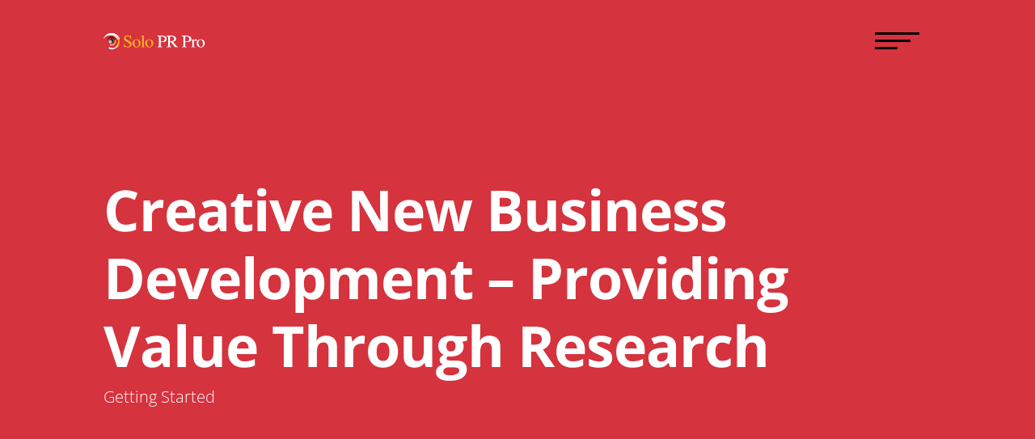

--- FILE ---
content_type: text/html; charset=utf-8
request_url: https://www.google.com/recaptcha/api2/anchor?ar=1&k=6LekznsoAAAAAOw27dUXTahKr_l6kUUdCD6MmbuQ&co=aHR0cHM6Ly9zb2xvcHJwcm8uY29tOjQ0Mw..&hl=en&v=PoyoqOPhxBO7pBk68S4YbpHZ&size=invisible&anchor-ms=20000&execute-ms=30000&cb=asr9dkar99ky
body_size: 48787
content:
<!DOCTYPE HTML><html dir="ltr" lang="en"><head><meta http-equiv="Content-Type" content="text/html; charset=UTF-8">
<meta http-equiv="X-UA-Compatible" content="IE=edge">
<title>reCAPTCHA</title>
<style type="text/css">
/* cyrillic-ext */
@font-face {
  font-family: 'Roboto';
  font-style: normal;
  font-weight: 400;
  font-stretch: 100%;
  src: url(//fonts.gstatic.com/s/roboto/v48/KFO7CnqEu92Fr1ME7kSn66aGLdTylUAMa3GUBHMdazTgWw.woff2) format('woff2');
  unicode-range: U+0460-052F, U+1C80-1C8A, U+20B4, U+2DE0-2DFF, U+A640-A69F, U+FE2E-FE2F;
}
/* cyrillic */
@font-face {
  font-family: 'Roboto';
  font-style: normal;
  font-weight: 400;
  font-stretch: 100%;
  src: url(//fonts.gstatic.com/s/roboto/v48/KFO7CnqEu92Fr1ME7kSn66aGLdTylUAMa3iUBHMdazTgWw.woff2) format('woff2');
  unicode-range: U+0301, U+0400-045F, U+0490-0491, U+04B0-04B1, U+2116;
}
/* greek-ext */
@font-face {
  font-family: 'Roboto';
  font-style: normal;
  font-weight: 400;
  font-stretch: 100%;
  src: url(//fonts.gstatic.com/s/roboto/v48/KFO7CnqEu92Fr1ME7kSn66aGLdTylUAMa3CUBHMdazTgWw.woff2) format('woff2');
  unicode-range: U+1F00-1FFF;
}
/* greek */
@font-face {
  font-family: 'Roboto';
  font-style: normal;
  font-weight: 400;
  font-stretch: 100%;
  src: url(//fonts.gstatic.com/s/roboto/v48/KFO7CnqEu92Fr1ME7kSn66aGLdTylUAMa3-UBHMdazTgWw.woff2) format('woff2');
  unicode-range: U+0370-0377, U+037A-037F, U+0384-038A, U+038C, U+038E-03A1, U+03A3-03FF;
}
/* math */
@font-face {
  font-family: 'Roboto';
  font-style: normal;
  font-weight: 400;
  font-stretch: 100%;
  src: url(//fonts.gstatic.com/s/roboto/v48/KFO7CnqEu92Fr1ME7kSn66aGLdTylUAMawCUBHMdazTgWw.woff2) format('woff2');
  unicode-range: U+0302-0303, U+0305, U+0307-0308, U+0310, U+0312, U+0315, U+031A, U+0326-0327, U+032C, U+032F-0330, U+0332-0333, U+0338, U+033A, U+0346, U+034D, U+0391-03A1, U+03A3-03A9, U+03B1-03C9, U+03D1, U+03D5-03D6, U+03F0-03F1, U+03F4-03F5, U+2016-2017, U+2034-2038, U+203C, U+2040, U+2043, U+2047, U+2050, U+2057, U+205F, U+2070-2071, U+2074-208E, U+2090-209C, U+20D0-20DC, U+20E1, U+20E5-20EF, U+2100-2112, U+2114-2115, U+2117-2121, U+2123-214F, U+2190, U+2192, U+2194-21AE, U+21B0-21E5, U+21F1-21F2, U+21F4-2211, U+2213-2214, U+2216-22FF, U+2308-230B, U+2310, U+2319, U+231C-2321, U+2336-237A, U+237C, U+2395, U+239B-23B7, U+23D0, U+23DC-23E1, U+2474-2475, U+25AF, U+25B3, U+25B7, U+25BD, U+25C1, U+25CA, U+25CC, U+25FB, U+266D-266F, U+27C0-27FF, U+2900-2AFF, U+2B0E-2B11, U+2B30-2B4C, U+2BFE, U+3030, U+FF5B, U+FF5D, U+1D400-1D7FF, U+1EE00-1EEFF;
}
/* symbols */
@font-face {
  font-family: 'Roboto';
  font-style: normal;
  font-weight: 400;
  font-stretch: 100%;
  src: url(//fonts.gstatic.com/s/roboto/v48/KFO7CnqEu92Fr1ME7kSn66aGLdTylUAMaxKUBHMdazTgWw.woff2) format('woff2');
  unicode-range: U+0001-000C, U+000E-001F, U+007F-009F, U+20DD-20E0, U+20E2-20E4, U+2150-218F, U+2190, U+2192, U+2194-2199, U+21AF, U+21E6-21F0, U+21F3, U+2218-2219, U+2299, U+22C4-22C6, U+2300-243F, U+2440-244A, U+2460-24FF, U+25A0-27BF, U+2800-28FF, U+2921-2922, U+2981, U+29BF, U+29EB, U+2B00-2BFF, U+4DC0-4DFF, U+FFF9-FFFB, U+10140-1018E, U+10190-1019C, U+101A0, U+101D0-101FD, U+102E0-102FB, U+10E60-10E7E, U+1D2C0-1D2D3, U+1D2E0-1D37F, U+1F000-1F0FF, U+1F100-1F1AD, U+1F1E6-1F1FF, U+1F30D-1F30F, U+1F315, U+1F31C, U+1F31E, U+1F320-1F32C, U+1F336, U+1F378, U+1F37D, U+1F382, U+1F393-1F39F, U+1F3A7-1F3A8, U+1F3AC-1F3AF, U+1F3C2, U+1F3C4-1F3C6, U+1F3CA-1F3CE, U+1F3D4-1F3E0, U+1F3ED, U+1F3F1-1F3F3, U+1F3F5-1F3F7, U+1F408, U+1F415, U+1F41F, U+1F426, U+1F43F, U+1F441-1F442, U+1F444, U+1F446-1F449, U+1F44C-1F44E, U+1F453, U+1F46A, U+1F47D, U+1F4A3, U+1F4B0, U+1F4B3, U+1F4B9, U+1F4BB, U+1F4BF, U+1F4C8-1F4CB, U+1F4D6, U+1F4DA, U+1F4DF, U+1F4E3-1F4E6, U+1F4EA-1F4ED, U+1F4F7, U+1F4F9-1F4FB, U+1F4FD-1F4FE, U+1F503, U+1F507-1F50B, U+1F50D, U+1F512-1F513, U+1F53E-1F54A, U+1F54F-1F5FA, U+1F610, U+1F650-1F67F, U+1F687, U+1F68D, U+1F691, U+1F694, U+1F698, U+1F6AD, U+1F6B2, U+1F6B9-1F6BA, U+1F6BC, U+1F6C6-1F6CF, U+1F6D3-1F6D7, U+1F6E0-1F6EA, U+1F6F0-1F6F3, U+1F6F7-1F6FC, U+1F700-1F7FF, U+1F800-1F80B, U+1F810-1F847, U+1F850-1F859, U+1F860-1F887, U+1F890-1F8AD, U+1F8B0-1F8BB, U+1F8C0-1F8C1, U+1F900-1F90B, U+1F93B, U+1F946, U+1F984, U+1F996, U+1F9E9, U+1FA00-1FA6F, U+1FA70-1FA7C, U+1FA80-1FA89, U+1FA8F-1FAC6, U+1FACE-1FADC, U+1FADF-1FAE9, U+1FAF0-1FAF8, U+1FB00-1FBFF;
}
/* vietnamese */
@font-face {
  font-family: 'Roboto';
  font-style: normal;
  font-weight: 400;
  font-stretch: 100%;
  src: url(//fonts.gstatic.com/s/roboto/v48/KFO7CnqEu92Fr1ME7kSn66aGLdTylUAMa3OUBHMdazTgWw.woff2) format('woff2');
  unicode-range: U+0102-0103, U+0110-0111, U+0128-0129, U+0168-0169, U+01A0-01A1, U+01AF-01B0, U+0300-0301, U+0303-0304, U+0308-0309, U+0323, U+0329, U+1EA0-1EF9, U+20AB;
}
/* latin-ext */
@font-face {
  font-family: 'Roboto';
  font-style: normal;
  font-weight: 400;
  font-stretch: 100%;
  src: url(//fonts.gstatic.com/s/roboto/v48/KFO7CnqEu92Fr1ME7kSn66aGLdTylUAMa3KUBHMdazTgWw.woff2) format('woff2');
  unicode-range: U+0100-02BA, U+02BD-02C5, U+02C7-02CC, U+02CE-02D7, U+02DD-02FF, U+0304, U+0308, U+0329, U+1D00-1DBF, U+1E00-1E9F, U+1EF2-1EFF, U+2020, U+20A0-20AB, U+20AD-20C0, U+2113, U+2C60-2C7F, U+A720-A7FF;
}
/* latin */
@font-face {
  font-family: 'Roboto';
  font-style: normal;
  font-weight: 400;
  font-stretch: 100%;
  src: url(//fonts.gstatic.com/s/roboto/v48/KFO7CnqEu92Fr1ME7kSn66aGLdTylUAMa3yUBHMdazQ.woff2) format('woff2');
  unicode-range: U+0000-00FF, U+0131, U+0152-0153, U+02BB-02BC, U+02C6, U+02DA, U+02DC, U+0304, U+0308, U+0329, U+2000-206F, U+20AC, U+2122, U+2191, U+2193, U+2212, U+2215, U+FEFF, U+FFFD;
}
/* cyrillic-ext */
@font-face {
  font-family: 'Roboto';
  font-style: normal;
  font-weight: 500;
  font-stretch: 100%;
  src: url(//fonts.gstatic.com/s/roboto/v48/KFO7CnqEu92Fr1ME7kSn66aGLdTylUAMa3GUBHMdazTgWw.woff2) format('woff2');
  unicode-range: U+0460-052F, U+1C80-1C8A, U+20B4, U+2DE0-2DFF, U+A640-A69F, U+FE2E-FE2F;
}
/* cyrillic */
@font-face {
  font-family: 'Roboto';
  font-style: normal;
  font-weight: 500;
  font-stretch: 100%;
  src: url(//fonts.gstatic.com/s/roboto/v48/KFO7CnqEu92Fr1ME7kSn66aGLdTylUAMa3iUBHMdazTgWw.woff2) format('woff2');
  unicode-range: U+0301, U+0400-045F, U+0490-0491, U+04B0-04B1, U+2116;
}
/* greek-ext */
@font-face {
  font-family: 'Roboto';
  font-style: normal;
  font-weight: 500;
  font-stretch: 100%;
  src: url(//fonts.gstatic.com/s/roboto/v48/KFO7CnqEu92Fr1ME7kSn66aGLdTylUAMa3CUBHMdazTgWw.woff2) format('woff2');
  unicode-range: U+1F00-1FFF;
}
/* greek */
@font-face {
  font-family: 'Roboto';
  font-style: normal;
  font-weight: 500;
  font-stretch: 100%;
  src: url(//fonts.gstatic.com/s/roboto/v48/KFO7CnqEu92Fr1ME7kSn66aGLdTylUAMa3-UBHMdazTgWw.woff2) format('woff2');
  unicode-range: U+0370-0377, U+037A-037F, U+0384-038A, U+038C, U+038E-03A1, U+03A3-03FF;
}
/* math */
@font-face {
  font-family: 'Roboto';
  font-style: normal;
  font-weight: 500;
  font-stretch: 100%;
  src: url(//fonts.gstatic.com/s/roboto/v48/KFO7CnqEu92Fr1ME7kSn66aGLdTylUAMawCUBHMdazTgWw.woff2) format('woff2');
  unicode-range: U+0302-0303, U+0305, U+0307-0308, U+0310, U+0312, U+0315, U+031A, U+0326-0327, U+032C, U+032F-0330, U+0332-0333, U+0338, U+033A, U+0346, U+034D, U+0391-03A1, U+03A3-03A9, U+03B1-03C9, U+03D1, U+03D5-03D6, U+03F0-03F1, U+03F4-03F5, U+2016-2017, U+2034-2038, U+203C, U+2040, U+2043, U+2047, U+2050, U+2057, U+205F, U+2070-2071, U+2074-208E, U+2090-209C, U+20D0-20DC, U+20E1, U+20E5-20EF, U+2100-2112, U+2114-2115, U+2117-2121, U+2123-214F, U+2190, U+2192, U+2194-21AE, U+21B0-21E5, U+21F1-21F2, U+21F4-2211, U+2213-2214, U+2216-22FF, U+2308-230B, U+2310, U+2319, U+231C-2321, U+2336-237A, U+237C, U+2395, U+239B-23B7, U+23D0, U+23DC-23E1, U+2474-2475, U+25AF, U+25B3, U+25B7, U+25BD, U+25C1, U+25CA, U+25CC, U+25FB, U+266D-266F, U+27C0-27FF, U+2900-2AFF, U+2B0E-2B11, U+2B30-2B4C, U+2BFE, U+3030, U+FF5B, U+FF5D, U+1D400-1D7FF, U+1EE00-1EEFF;
}
/* symbols */
@font-face {
  font-family: 'Roboto';
  font-style: normal;
  font-weight: 500;
  font-stretch: 100%;
  src: url(//fonts.gstatic.com/s/roboto/v48/KFO7CnqEu92Fr1ME7kSn66aGLdTylUAMaxKUBHMdazTgWw.woff2) format('woff2');
  unicode-range: U+0001-000C, U+000E-001F, U+007F-009F, U+20DD-20E0, U+20E2-20E4, U+2150-218F, U+2190, U+2192, U+2194-2199, U+21AF, U+21E6-21F0, U+21F3, U+2218-2219, U+2299, U+22C4-22C6, U+2300-243F, U+2440-244A, U+2460-24FF, U+25A0-27BF, U+2800-28FF, U+2921-2922, U+2981, U+29BF, U+29EB, U+2B00-2BFF, U+4DC0-4DFF, U+FFF9-FFFB, U+10140-1018E, U+10190-1019C, U+101A0, U+101D0-101FD, U+102E0-102FB, U+10E60-10E7E, U+1D2C0-1D2D3, U+1D2E0-1D37F, U+1F000-1F0FF, U+1F100-1F1AD, U+1F1E6-1F1FF, U+1F30D-1F30F, U+1F315, U+1F31C, U+1F31E, U+1F320-1F32C, U+1F336, U+1F378, U+1F37D, U+1F382, U+1F393-1F39F, U+1F3A7-1F3A8, U+1F3AC-1F3AF, U+1F3C2, U+1F3C4-1F3C6, U+1F3CA-1F3CE, U+1F3D4-1F3E0, U+1F3ED, U+1F3F1-1F3F3, U+1F3F5-1F3F7, U+1F408, U+1F415, U+1F41F, U+1F426, U+1F43F, U+1F441-1F442, U+1F444, U+1F446-1F449, U+1F44C-1F44E, U+1F453, U+1F46A, U+1F47D, U+1F4A3, U+1F4B0, U+1F4B3, U+1F4B9, U+1F4BB, U+1F4BF, U+1F4C8-1F4CB, U+1F4D6, U+1F4DA, U+1F4DF, U+1F4E3-1F4E6, U+1F4EA-1F4ED, U+1F4F7, U+1F4F9-1F4FB, U+1F4FD-1F4FE, U+1F503, U+1F507-1F50B, U+1F50D, U+1F512-1F513, U+1F53E-1F54A, U+1F54F-1F5FA, U+1F610, U+1F650-1F67F, U+1F687, U+1F68D, U+1F691, U+1F694, U+1F698, U+1F6AD, U+1F6B2, U+1F6B9-1F6BA, U+1F6BC, U+1F6C6-1F6CF, U+1F6D3-1F6D7, U+1F6E0-1F6EA, U+1F6F0-1F6F3, U+1F6F7-1F6FC, U+1F700-1F7FF, U+1F800-1F80B, U+1F810-1F847, U+1F850-1F859, U+1F860-1F887, U+1F890-1F8AD, U+1F8B0-1F8BB, U+1F8C0-1F8C1, U+1F900-1F90B, U+1F93B, U+1F946, U+1F984, U+1F996, U+1F9E9, U+1FA00-1FA6F, U+1FA70-1FA7C, U+1FA80-1FA89, U+1FA8F-1FAC6, U+1FACE-1FADC, U+1FADF-1FAE9, U+1FAF0-1FAF8, U+1FB00-1FBFF;
}
/* vietnamese */
@font-face {
  font-family: 'Roboto';
  font-style: normal;
  font-weight: 500;
  font-stretch: 100%;
  src: url(//fonts.gstatic.com/s/roboto/v48/KFO7CnqEu92Fr1ME7kSn66aGLdTylUAMa3OUBHMdazTgWw.woff2) format('woff2');
  unicode-range: U+0102-0103, U+0110-0111, U+0128-0129, U+0168-0169, U+01A0-01A1, U+01AF-01B0, U+0300-0301, U+0303-0304, U+0308-0309, U+0323, U+0329, U+1EA0-1EF9, U+20AB;
}
/* latin-ext */
@font-face {
  font-family: 'Roboto';
  font-style: normal;
  font-weight: 500;
  font-stretch: 100%;
  src: url(//fonts.gstatic.com/s/roboto/v48/KFO7CnqEu92Fr1ME7kSn66aGLdTylUAMa3KUBHMdazTgWw.woff2) format('woff2');
  unicode-range: U+0100-02BA, U+02BD-02C5, U+02C7-02CC, U+02CE-02D7, U+02DD-02FF, U+0304, U+0308, U+0329, U+1D00-1DBF, U+1E00-1E9F, U+1EF2-1EFF, U+2020, U+20A0-20AB, U+20AD-20C0, U+2113, U+2C60-2C7F, U+A720-A7FF;
}
/* latin */
@font-face {
  font-family: 'Roboto';
  font-style: normal;
  font-weight: 500;
  font-stretch: 100%;
  src: url(//fonts.gstatic.com/s/roboto/v48/KFO7CnqEu92Fr1ME7kSn66aGLdTylUAMa3yUBHMdazQ.woff2) format('woff2');
  unicode-range: U+0000-00FF, U+0131, U+0152-0153, U+02BB-02BC, U+02C6, U+02DA, U+02DC, U+0304, U+0308, U+0329, U+2000-206F, U+20AC, U+2122, U+2191, U+2193, U+2212, U+2215, U+FEFF, U+FFFD;
}
/* cyrillic-ext */
@font-face {
  font-family: 'Roboto';
  font-style: normal;
  font-weight: 900;
  font-stretch: 100%;
  src: url(//fonts.gstatic.com/s/roboto/v48/KFO7CnqEu92Fr1ME7kSn66aGLdTylUAMa3GUBHMdazTgWw.woff2) format('woff2');
  unicode-range: U+0460-052F, U+1C80-1C8A, U+20B4, U+2DE0-2DFF, U+A640-A69F, U+FE2E-FE2F;
}
/* cyrillic */
@font-face {
  font-family: 'Roboto';
  font-style: normal;
  font-weight: 900;
  font-stretch: 100%;
  src: url(//fonts.gstatic.com/s/roboto/v48/KFO7CnqEu92Fr1ME7kSn66aGLdTylUAMa3iUBHMdazTgWw.woff2) format('woff2');
  unicode-range: U+0301, U+0400-045F, U+0490-0491, U+04B0-04B1, U+2116;
}
/* greek-ext */
@font-face {
  font-family: 'Roboto';
  font-style: normal;
  font-weight: 900;
  font-stretch: 100%;
  src: url(//fonts.gstatic.com/s/roboto/v48/KFO7CnqEu92Fr1ME7kSn66aGLdTylUAMa3CUBHMdazTgWw.woff2) format('woff2');
  unicode-range: U+1F00-1FFF;
}
/* greek */
@font-face {
  font-family: 'Roboto';
  font-style: normal;
  font-weight: 900;
  font-stretch: 100%;
  src: url(//fonts.gstatic.com/s/roboto/v48/KFO7CnqEu92Fr1ME7kSn66aGLdTylUAMa3-UBHMdazTgWw.woff2) format('woff2');
  unicode-range: U+0370-0377, U+037A-037F, U+0384-038A, U+038C, U+038E-03A1, U+03A3-03FF;
}
/* math */
@font-face {
  font-family: 'Roboto';
  font-style: normal;
  font-weight: 900;
  font-stretch: 100%;
  src: url(//fonts.gstatic.com/s/roboto/v48/KFO7CnqEu92Fr1ME7kSn66aGLdTylUAMawCUBHMdazTgWw.woff2) format('woff2');
  unicode-range: U+0302-0303, U+0305, U+0307-0308, U+0310, U+0312, U+0315, U+031A, U+0326-0327, U+032C, U+032F-0330, U+0332-0333, U+0338, U+033A, U+0346, U+034D, U+0391-03A1, U+03A3-03A9, U+03B1-03C9, U+03D1, U+03D5-03D6, U+03F0-03F1, U+03F4-03F5, U+2016-2017, U+2034-2038, U+203C, U+2040, U+2043, U+2047, U+2050, U+2057, U+205F, U+2070-2071, U+2074-208E, U+2090-209C, U+20D0-20DC, U+20E1, U+20E5-20EF, U+2100-2112, U+2114-2115, U+2117-2121, U+2123-214F, U+2190, U+2192, U+2194-21AE, U+21B0-21E5, U+21F1-21F2, U+21F4-2211, U+2213-2214, U+2216-22FF, U+2308-230B, U+2310, U+2319, U+231C-2321, U+2336-237A, U+237C, U+2395, U+239B-23B7, U+23D0, U+23DC-23E1, U+2474-2475, U+25AF, U+25B3, U+25B7, U+25BD, U+25C1, U+25CA, U+25CC, U+25FB, U+266D-266F, U+27C0-27FF, U+2900-2AFF, U+2B0E-2B11, U+2B30-2B4C, U+2BFE, U+3030, U+FF5B, U+FF5D, U+1D400-1D7FF, U+1EE00-1EEFF;
}
/* symbols */
@font-face {
  font-family: 'Roboto';
  font-style: normal;
  font-weight: 900;
  font-stretch: 100%;
  src: url(//fonts.gstatic.com/s/roboto/v48/KFO7CnqEu92Fr1ME7kSn66aGLdTylUAMaxKUBHMdazTgWw.woff2) format('woff2');
  unicode-range: U+0001-000C, U+000E-001F, U+007F-009F, U+20DD-20E0, U+20E2-20E4, U+2150-218F, U+2190, U+2192, U+2194-2199, U+21AF, U+21E6-21F0, U+21F3, U+2218-2219, U+2299, U+22C4-22C6, U+2300-243F, U+2440-244A, U+2460-24FF, U+25A0-27BF, U+2800-28FF, U+2921-2922, U+2981, U+29BF, U+29EB, U+2B00-2BFF, U+4DC0-4DFF, U+FFF9-FFFB, U+10140-1018E, U+10190-1019C, U+101A0, U+101D0-101FD, U+102E0-102FB, U+10E60-10E7E, U+1D2C0-1D2D3, U+1D2E0-1D37F, U+1F000-1F0FF, U+1F100-1F1AD, U+1F1E6-1F1FF, U+1F30D-1F30F, U+1F315, U+1F31C, U+1F31E, U+1F320-1F32C, U+1F336, U+1F378, U+1F37D, U+1F382, U+1F393-1F39F, U+1F3A7-1F3A8, U+1F3AC-1F3AF, U+1F3C2, U+1F3C4-1F3C6, U+1F3CA-1F3CE, U+1F3D4-1F3E0, U+1F3ED, U+1F3F1-1F3F3, U+1F3F5-1F3F7, U+1F408, U+1F415, U+1F41F, U+1F426, U+1F43F, U+1F441-1F442, U+1F444, U+1F446-1F449, U+1F44C-1F44E, U+1F453, U+1F46A, U+1F47D, U+1F4A3, U+1F4B0, U+1F4B3, U+1F4B9, U+1F4BB, U+1F4BF, U+1F4C8-1F4CB, U+1F4D6, U+1F4DA, U+1F4DF, U+1F4E3-1F4E6, U+1F4EA-1F4ED, U+1F4F7, U+1F4F9-1F4FB, U+1F4FD-1F4FE, U+1F503, U+1F507-1F50B, U+1F50D, U+1F512-1F513, U+1F53E-1F54A, U+1F54F-1F5FA, U+1F610, U+1F650-1F67F, U+1F687, U+1F68D, U+1F691, U+1F694, U+1F698, U+1F6AD, U+1F6B2, U+1F6B9-1F6BA, U+1F6BC, U+1F6C6-1F6CF, U+1F6D3-1F6D7, U+1F6E0-1F6EA, U+1F6F0-1F6F3, U+1F6F7-1F6FC, U+1F700-1F7FF, U+1F800-1F80B, U+1F810-1F847, U+1F850-1F859, U+1F860-1F887, U+1F890-1F8AD, U+1F8B0-1F8BB, U+1F8C0-1F8C1, U+1F900-1F90B, U+1F93B, U+1F946, U+1F984, U+1F996, U+1F9E9, U+1FA00-1FA6F, U+1FA70-1FA7C, U+1FA80-1FA89, U+1FA8F-1FAC6, U+1FACE-1FADC, U+1FADF-1FAE9, U+1FAF0-1FAF8, U+1FB00-1FBFF;
}
/* vietnamese */
@font-face {
  font-family: 'Roboto';
  font-style: normal;
  font-weight: 900;
  font-stretch: 100%;
  src: url(//fonts.gstatic.com/s/roboto/v48/KFO7CnqEu92Fr1ME7kSn66aGLdTylUAMa3OUBHMdazTgWw.woff2) format('woff2');
  unicode-range: U+0102-0103, U+0110-0111, U+0128-0129, U+0168-0169, U+01A0-01A1, U+01AF-01B0, U+0300-0301, U+0303-0304, U+0308-0309, U+0323, U+0329, U+1EA0-1EF9, U+20AB;
}
/* latin-ext */
@font-face {
  font-family: 'Roboto';
  font-style: normal;
  font-weight: 900;
  font-stretch: 100%;
  src: url(//fonts.gstatic.com/s/roboto/v48/KFO7CnqEu92Fr1ME7kSn66aGLdTylUAMa3KUBHMdazTgWw.woff2) format('woff2');
  unicode-range: U+0100-02BA, U+02BD-02C5, U+02C7-02CC, U+02CE-02D7, U+02DD-02FF, U+0304, U+0308, U+0329, U+1D00-1DBF, U+1E00-1E9F, U+1EF2-1EFF, U+2020, U+20A0-20AB, U+20AD-20C0, U+2113, U+2C60-2C7F, U+A720-A7FF;
}
/* latin */
@font-face {
  font-family: 'Roboto';
  font-style: normal;
  font-weight: 900;
  font-stretch: 100%;
  src: url(//fonts.gstatic.com/s/roboto/v48/KFO7CnqEu92Fr1ME7kSn66aGLdTylUAMa3yUBHMdazQ.woff2) format('woff2');
  unicode-range: U+0000-00FF, U+0131, U+0152-0153, U+02BB-02BC, U+02C6, U+02DA, U+02DC, U+0304, U+0308, U+0329, U+2000-206F, U+20AC, U+2122, U+2191, U+2193, U+2212, U+2215, U+FEFF, U+FFFD;
}

</style>
<link rel="stylesheet" type="text/css" href="https://www.gstatic.com/recaptcha/releases/PoyoqOPhxBO7pBk68S4YbpHZ/styles__ltr.css">
<script nonce="mCp-o-HXMB3qJaJgb4p2tw" type="text/javascript">window['__recaptcha_api'] = 'https://www.google.com/recaptcha/api2/';</script>
<script type="text/javascript" src="https://www.gstatic.com/recaptcha/releases/PoyoqOPhxBO7pBk68S4YbpHZ/recaptcha__en.js" nonce="mCp-o-HXMB3qJaJgb4p2tw">
      
    </script></head>
<body><div id="rc-anchor-alert" class="rc-anchor-alert"></div>
<input type="hidden" id="recaptcha-token" value="[base64]">
<script type="text/javascript" nonce="mCp-o-HXMB3qJaJgb4p2tw">
      recaptcha.anchor.Main.init("[\x22ainput\x22,[\x22bgdata\x22,\x22\x22,\[base64]/[base64]/[base64]/[base64]/[base64]/[base64]/[base64]/[base64]/[base64]/[base64]\\u003d\x22,\[base64]\x22,\x22JsOaw5bDlDvCiEcTw4EBwqBqcMO9wrLClsOBWythFRbDnThrwp3DosKow7JAd3fDr3Q8w5JKVcO/wpTCp1UAw6t7W8OSwpw8woo0WR9PwpYdEgkfAwDCmsO1w5ANw6/CjlRpFsK6acKlwoNVDjjCuSYMw4orBcOnwoBtBE/[base64]/Cr8KHVsOmw4hMwoFTw604CQXCqhwUQRvCgDHCo8KTw7bCl1lXUsObw7fCi8KcYcOTw7XCqkBMw6DCi2M9w5xpAcK3FUrCj0FWTMOzIMKJCsKBw5kvwossYMO8w6/CusOQVlbDisKDw4bClsK0w4NHwqMZbU0bwpzDnHgJDMKrRcKfYsOzw7kHZCjCiUZdNXlTwp/CocKuw7xITsKPIid8PA4xccOFXDUYJsO4dsOMCnc4UcKrw5LChsOewpjCl8KoUQjDoMKWwqDChz4jw55HwojDtjHDlHTDq8OCw5XCqGA7Q2JbwpVKLjTDmmnCkkxwOVxOEMKqfMKFwpnCom01Gw/ClcKVw5bDmibDmcKzw5zCgz5Ew5ZJccOIFA9oRsOYfsOHw5vCvQHCm2g5J2PCicKOFEZJSVVpw6XDmMOBMsO0w5AIw6QhBn1bfsKYSMKRw4bDoMKJC8Kxwq8awo7DgzbDq8OPw6zDrFAvw4MFw6zDk8KINWIqCcOcLsKqS8OBwp9Iw6ExJyjDpGkucMK7wp8/wq3DgzXCqQDDjQTCssOYwonCjsOwbREpf8OFw4TDsMOnw6vCj8O0IG7CqknDkcO+eMKdw5F3woXCg8OPwrF0w7BdWhkXw7nCqsOAE8OGw7NGwpLDmV7CmQvCtsOfw6/DvcOQQcKmwqI6wpDCpcOgwoBVwp/DuCbDmDzDsmIowrrCnmTCvxJyWMKeQMOlw5Bfw5PDhsOgbcKGFlFWZMO/w6rDvMOxw47DucKhw6rCm8OiH8KsVTHCsHTDlcO9wo/CqcOlw5rCt8KJE8Oww78DTmlXAUDDpsOJN8OQwrxVw7gaw6vDoMKQw7cawobDh8KFWMOIw7Rxw6QFL8OgXTzCj2/ClUxJw7TCrsKKAjvChW0HLmLCvcKUcsObwrFKw7PDrMOVJDReK8O9JkVOWMO8W3HDvDxjw6PCvXdiwpTChAvCvwcbwqQPwpjDq8OmwoPCtCc+e8OzX8KLZRJhQjXDjRDClMKjwr/[base64]/[base64]/[base64]/DtzfDh8Kkwp3CsxLDinjCpMKJw73CgMK3w5/DlCM/UcO7FsKbHjXDtCjDoWzClsOVRyjCqgpJwr9ww5HCrMKsLw1fwqQmw6DCm2TDoWTDuhDDrcOqXgXCjnAxJ3V3w6t4w4XCgMOqfjBbw4EjNFUleEoSHz3CvcO6wrDDqw/DiHBNLzMWwrDDsUnDvR3CjsKXJ17DlMKDZR/ChsKwMTMjJShuCFJAOgzDnS9OwpdvwpcXDMOMD8KZwobDlytMd8O0Sn7Cl8KOw4nCnsKxwq7DlMOtw4/DmyDDqMKBHMKNwqZiw6nCqkHDsHfDj34Ow71LZ8OGPl/DqsKUw4xKdcK0Hm/CngE0w6jDg8O4YcKXwoRWPMOswpJNXsOrw4sEJ8KsEcOFTARDwoLDhiDDh8OzAsKGwp3CmcOXwqpBw6jCs0XCocOgw6bCiXDDgMKEwpVww77DsBhxw7JeK17DhcK0wojCjQsiV8OKTsKNLDBHDWnDp8Kgw4/Ch8KawrNTwqLDu8OaYikewprCm1zCoMK7wrILMcKuwqXDocKtEyjDkcKURSPCiRM3wofDjQc8w61lwrgMw4gMw6TDj8OvGcKbw5R+RTgHdsOrw6xCwqsQUwZvNSTDt3/CuUJlw4XDrBxnOWwXw6ptw67DscO6F8KYw7vCq8KVLsOfD8OIwrouw5fCiGJ0wo57wrRBLcOnw6XCtsOeTgXCiMOfwoFyHMO3wpTCmcK3McOxwpJiZTTDhW82w7fCpB7DrcOQE8OoFk9Yw4/Cigc9woVcZMKFGHbDhMKRw5YiwovCgMK6WsORw6AyDMKzH8O/w4Epw4h9w53Cj8Oqw7p8w4zCkMOawrfDg8OYRsOfw6IDEkh2GMO6U3nCgz/[base64]/KsKGw4wVwo4/L3Ysw73CvMO0wrQfa8O6w6DCkgJJTcOAw4EMDcOvwo97K8OuwoDCkWXChcOCfcOXJ0TDjD4Tw7TCuGrDml8Gw4NQYwkxVzlbw5hJQCJ2w6vDiAp8IMO+a8K5FEV3GRLDjcKWwrhLwoPDnVMHw6XCiil2UsK7dMKmdn7CvnLDmcKdTsKYwr3Dr8O/XMKWVsK8aB0Yw54vwp3CqxkXK8OIwq4twqHDg8KSCgzDhMOLwqhPD1HCshp/wpbDsVPDuMO6BcOlWcO7aMKHJhXDhQUDSMKvdsOtwqTDgA5VC8ODwqJOJwbCo8O5wpXDhcK0MGB1w4DChGfDuwEfw6Qvw4trwpzCsDgqw4gswoZtw5zDmsOUwpJAFxUqPmpxFnnCvUPCgcOUwrRjw7JgI8O9wr1sbRVewockw5HDpsKmwoBNFX/DpcKpPsOEcMO/w6/Ch8O3OErDqjt3DMKqZ8KDwqbCvH4yDngnAcOvB8K/[base64]/Dj14xIzLDmsKHwpYbwq4IRsKww6ZwIl3DgCFtwo1ww43DhwvChT0Vw53DslfDhz/CvMOYw6EBMxsowq57c8KOU8KJwqnCrEjCuBvCvTfDkMOUw7HDusKXXsODCsOxw7hAwrAaRmhuTcO8PcOhwpINQVhbMHZwOcKOJVwiDzrDmcKMwqAvwpEZVU3Do8OZcsOCCcKiw5TCscK/[base64]/e3VoGl7DlxfCsMKVRsKkA8KHRmU7TABEw7oQw6fChcK0NcONAcKIwr4jaSJ7wqlwBBfDsz9cRFrDuTvCr8KrwrHCscO4w4dxF0/Dn8KgwrXDtGsrw747EMKiw4XDkV3CqgZNJcO+w4MjbEYQWsOwDcKIXTjDkBPDnAAXw5zCm115w4jDlxtJw5XDjBJ+awdzIlTClsKUIDpbWsKEdiYqwqtwcjUNdQ53GXllw5rDusKNwpfCtE/DvAAxwpQQw77CnnXCp8Oow482OQ4cEcONw5/CnE9rw5/DqcOcS1/[base64]/Dt8OlFTd+c8OlwqfCsTo5w7F0CmI1TU7CtkHCs8Kkw4vDr8ObEBXDqcKlw43DnMOqaCdYDWbCtMOSMgfCrQI0wqd2w4RkPWrDk8Orw4Z2OWN0BsK6w5ZMD8Kvw7ctM3ImLi3DmWo0cMODwpBLwp3CjFLCoMO6wr9pU8KnZXBWLVV/wpjDmsOUVMKSw4DDhid5YELCrE0IwrF+w5HCijxIDxlewo3CiCMGMVY+E8K5N8Kkw5N/[base64]/CojHCnjsNScKAwozDoMK1w7TCu8K/w7jCt8KBwoPCisK4wpIVw61lVMKTdcKUw7Iaw5LCvgd/EWMvEsOrCThWY8KwMiPDrQltSWU/wo3ChMODwqDCsMK/YMO7fMKHc2FBw4tbw67Ch0snUMKESQLDlXXChMKMGG/CosKpE8ORZl5EMsOtf8KIE1DDowJJwpgYwooFZcOsw5rCnsKfwoTCgsOOw5Mcwoxqw4XCoUHCncOdw4bCvDbClsOXwropUMKAERPCr8OfDcKxdsOXwo/[base64]/Cvw3Dl8OyKTXCiSbDuMOJdMK9MnACYVsXC3bCisKuw5YvwqlnPQxkw6DCnsKUw43DncKGw5PCkycgJsOVHxTDnwh0w5LCkcOeE8OmwrfDuy7DjMKMwqlLJsK7wq/CssO4Zyg3bMKJw6XDoCMHfll5w7LDicK2w68SYHfCn8Krw6bDgMKYwrfCnj0kwqpjw5bDtxPDqcOAQCFFKEkmw71IVcOqw5tSXFrDrsOWwqnDnlEDMcOoOcKnw5Usw6ItKcKtEFzDpHEUWcOsw61bw5czGnxAwrcTa0/ChirDnsKAw7l8DsKBWkXDusK8wpbCvVjDqsOew7nDusO3ScO0fnrDscK4wqXCmR0bOlXDmWzDlhjDrsK2bUJsX8KWYMOIOHY+DTApw5Z0Zg3CtnVwGyFmIMOXVhzCmcOGwqzDmyscBcOMSSXChhHDn8K/OzUOw4NJPzvDqHIrw7vCjw3Dp8K1Bi7CiMO9wplhOMO6WMO3REnDk2AWw5/CmR/[base64]/VBViw6vDpVHDjsObw5Qcw4t9XGJ/w7A+IFpyNsO/w6U4w41Bw6pawpzDgMOLw5XDqgHDpSPDusK4XE9tW0rCmMORwoHCjU/[base64]/woZmOCI8w4LCs3EjYMO4BsKgPMKSw5wpV8K0wo3ClCEHRkAoCcKmMcK9w4RTKm/Dtw98A8O8w6DDkH/DlWddwq/DulvCocKjw4TCmRYvciVwEMOuw7xPF8KOw7HCqMK0wr/CikE5w5Z0UkNxGMOUw7DCtnI7dsKbwr7Cl1ZeQGbCmT9JGMO1UcOxFUHDhMO4McKDwp0bwobDsWjDlAB+HhhdB1LDh8OXFWvDi8K5LsKRBjVBM8KMw4xoeMKMw49ow7/CmxHCrcOPdn/[base64]/DpGHChsO6wqrDu8OkJSHCjcOcTcKnwqjDrD/DtcK3b8OoG0ZNMR1/VcKrwpPCmGvDu8OwEsO2w6PCqjrDhcKJwoo3w4R0w4k9asOSMzLDhMOww7vCl8O5wqsvw5V+fBvCpXZDGcOOw67CtDzDp8OIb8OnY8Kkw79Dw47DmirDuVBgbsKmH8OLERdHHcKvd8OjwpMaKMOxVn/DqsKzw6vDuMKeR0zDjGEER8KqEXnDvcKQwpQgw7lLGx8/G8KkO8K9w4vCj8Ovw4/[base64]/Dt8K4w4XCssOwwoUOw5rDr8OJwoZYYMKAw67DpcKVwo3Cq1Fnw6TCkcKOc8OSI8Kxw7LDgMO0a8OHcywHaA7DlQpyw58gwrrCnkrDgDXDqsOPw5bCvnDDqcO4Q1jDrBUZw7MnF8OfeX/[base64]/[base64]/[base64]/FMKnIcOvw4XDosKyw7PCt8O7w4sLMsK8wo5hMCY7w4fCrMOZOk9FSjN3wpAgwrt3X8KpesKkw6InCcKfwrEdw4B5woTCknIFwr9Iw4sIe1pEwq7DqmRIUMOZw5JYw4Uzw5l9a8Kdw7TDusKvw4IQccOzI2HDowXDjcOzwq3Dhl/[base64]/GRtYKsOiHT8lwrLDoiMAWMO+w6Ykw4rDgcOTwoTCvcOtw7XCig/DmkLCtcKxeBgdQHMRwpnCtRPDt2fDtwXClsKdw6AfwqwZw4Z8XExoLy7DrUR2wo9XwpsPw4LDtQ3ChjbDsMK8C2VXw4XDuMOIw4vCqynClsKEf8Omw5obwr0NehQteMKqw47CgcOrw4DCr8KrJMOFQE/ClVx7wp7CrcO4GsKbwpFOwqlEJsORw7JyXyjCkMOfw7JaRcKcTDbCrcKOCjp2TyEfcWbCvkBCMV3Dl8K/BEhseMOBSMKqw4/CpGrDkcORw6obw7rCkBLCpsKkDm/Cl8OgaMKUDn3DtkHDgEVlwoo1w6dfw4nDiETDjsKABUnCnsOkQxDCvjjCjlsgw7LCn1wcw5Fyw5/CvU91wpN+aMO2HMKQwobCj2cCw5fDn8OgYsKmw4Iuw6Y/w5zCrAcvYEjCm13DqsKOw63CjF7Dsi43ahsEHMK3wrRdwoLDv8Oqw6zDlH/CniM5wr0if8KcwpvDj8Kiw4PCrDkNwp9dF8KwwoLCscOcXHYUwqUqN8OMeMKkw7I9QB/DmVxNw7LCl8KEe3oPcXPCmMKTDsKPwpbDlMK6GsKcw4YvLMOpcTTDqAXDn8OISMOOw5LDn8KAw41PHxcJw4cNQCjClsKow6VPH3TDkUjCg8KLwrlJYDELw6TCsywkwqEaejTChsKPwpjDgikXwr4+wp/CrmrDqilFw5TDvR3Dv8Kcw6I2QMKewonDpFrDkz3DkcKfwq4yQkkTwpctwpALacOHBMOQwpzCgFXCiiHCssKvT2BAVsK2wpLCiMOTwpLDhsO2DxwUdgDDoA/DgsKtQ18pVsKHQsOXw53DrMOrNsKWw4gIY8KSwrhnI8OJw7fDkj55w4nCrcKTTMOlw5oPwo99w7LClMOBVcONwpNOw47Cr8KMB0nCkGVZw7LCrsO1QQzCpz7CmMKgRcOTLBfDhsKxSMOcDCI4wrE2McKCbWUdwr0XaRYuwoQwwrxJC8KBKcOiw7FlTH/DmUfCmzM5wqHDgcKAw554IMOXwojDrDjDgHbDnFpbScKOw5fCkETCocOTO8O6YMK3w6Bgwr5TIT8DDHTCt8KgDhXCnsO6wqTDmsK0Mls6FMKOwr1Vw5LCsEtbYyRCwrspw6gtJmUMSsKgwqRbZH/Dlk3CnCodwr3DkcO3w6Uyw4fDhBdtw5vCrMK/OsOvEXsjc1ctw5DDhDnDg2tFDRTDsMOLFsONw5oWwp4EYMKuwqPCjDDDsy0lw4YrasKWfsKuw6TDkkoAwo0mYQ7DtMOzw7/[base64]/DhcKQwpDDlQLCn8OZOMKEwoMcOcOCwrZbTGbChcKcwrzDuRzCuMKPbcKyw4zDsRvCg8Kdwq5sw4TDgWIlcwckK8OzwrgawojCq8KtSMOGwqzCh8KHwqbCkMOtESI9IsOIVcKlN1pZEW/CnXBzwrdMCk3Du8KrSsK3UcKvw6Q1w6/[base64]/[base64]/[base64]/wpVJwpHCpMOZeFDCicKVGiU6w4QZw6NBehvCssObK2TDtwYlSDMpSDoWwpF0fTTDrwvDhsKnAw5DEMKoMMKuwp5hRirDhnHDunxqwrBydHrCgsOewrjDoW/[base64]/[base64]/DoMKPLwDClsOmQALCkEzDpsO+ZEZDw5lZw4hBwpE5wonDmyMhw6QoF8Kgw4YYwrXDuT1QcsKLwrTCusOGesOnXBkpblwBLB7DjsOOHcOSEsOuwqAnMcOKWsOtI8KsAMKvwqLClCXDujYpbj3Cr8KdcTDDvcOqw4HChMO+Vi/DnMOdYTF6egvDvGZlwqTCrsKKa8OhAMO/w6jDqQ7DnG1Vw7jDg8KLIzHDpEIbWj7CtX4LEh5DWl7CtUN+wqcawqwpdDtewoJOFsKNf8KoB8KKwq3Dr8KBwrzCojDDnioyw7MKw55ADwXCsg/CrncPOMOUw4kUHGPDi8ObS8KICMK2HsKrScOBwprCnDHCjg7CoTB9RMKxdsOZasKmw5NEDSFZw4xpT2VEbMO/RBROC8KYJhwIw47Dnk5YFEgRK8OswqE0cFDCmMOdMMKDwr7DiRMrRcKSw54lY8KmHQQKw4d8dArDkcO0TMOqwqvDlF/Dig4Hw5kpI8KxwpDCrzBUY8Obw5VNN8OBw49ow4PCgMOdHwnDn8O9ZE3Cs3EMw5M2E8KTZMONSMKKwpBqwo/CgypRwp0/w7EOw4IwwrtAQMKnCl5Pwrk8wqZXP3bCgsO0wqnCrA4Gw4REVcOSw6zDisOpdwh0w73CikXCiSLDq8KNeh8KwpfCgG0awrjDsTlOXW7DhcODwqIzwqrCksKXwrgfwpFeIsOnw53CsFzCvcOUwpzCjMOPwo1LwpQEKS/DvCw6w5JOw7owASzCh3MpC8OQEjEyVSfCh8ORwrvCpV/CkMO+w5VhN8KcCsKZwo4Yw5PDhcOeYsKSw4ZMw4wDwolmUXvDhClZwoEXw44/wqnCqsOtIcO+wq/DqTolw6gkbsOmXn/Dhg4Mw4MRJG1Gw77ChmQDccKJasO9fcKQE8KlRVzCjE7DgMKdFcKSN1LCqUTDmsKuE8O0w7ZJQ8KoTsKVw7/CmMOzwo03Q8O+wqfCsnjCv8K4wpTCiMOZZ3knYl/DjQjDkHUoVsKpRSjDhMKqwqwXKB9ewp/[base64]/[base64]/CszrCqcONwqgPwrTDvsKew4LDqSlHwovCk8KaAsO6RMKsL8OINsKjw59fwq/DmcKfw4nDv8Kdw5nDi8OvNMKUw7AIwot7EMKgwrY3wqjDjVlcUVxUw7YGwqcvFwtsHsOEwrLChsO+wqnChyLCnBkAcsKFYsKHVMKpw7XCgsOwDjXDoUsIMBvDkMKxKsKvGTpYKMO/[base64]/Ci8Ouw5xzKsOOTsKtwo0Qw6tLb8ORw6dHGAVaSSZ1PmHCtcOzCsKkLgDCqcKCCMOcdkIZw4HCoMOGX8KBWAHDqcKew5VjM8Okw4hbw5h+YgBGaMOmBnvDvgnCnsOCXsKtKCHDosOqwqRGw50RwrHDmMKdwqTDp0xZw4sswpR/QsKDKcKbcygweMKlw5vCi35TKHzDusOxUDZ/esOAVRtowrZZV0HDoMKHNsKgaifDv33DrWkfL8O4woIAWyU6OBjDlsK3GjXCu8OLwqcbBcKmwpHDlsOTFsOUPcOPworCpsK4wqHDhwxPwqXClMKSGsKAWsKmX8KwI2DCtTHDosOWMsO+HSEjwptgwrLDvHHDhnQNKMOuCkbCq1UawrkMOxvCuh3ClAjCl3HCr8Kfw6/DlcOEw5PCvy7Cjy7DgcOvwqhLOsKAw5www7DCuk1QwqBiBDbDuEHDocKTwqsJL2DCognDmMKBaWjDsFdaAwQkwpUoE8KWw6nCoMOhccKfQTpbUj8xwoR9w6vCuMOkPwZpXMKUw5wTw6t9fVIMCV3DssKVciE6WCXDgsOHw6zDmF/CpsOQdjAaHRPDncOTMQTCncKuw5PDtCTCvyoiVMK4w5Jpw6bCoSIAworDjFhxA8OPw7tcw71lw4NzTsKdR8OROsOVOMKiwqRcw6ErwossAsO9AMO3IsO3w6zCrcKpwrXDnhZ4w7PDkHhrJMKqScOFR8KIB8K2DQpXBsKSw5DDicK+w4/CtcKGPkQXc8OTRm1PwpbDgMKDwpXChcKaJ8OZLRF1ZVUaezUBTMKfVMOKwpzDg8OQw7sQw4jCj8K+w6hROcKNScOzLsKOw5ACw7HDl8OBwp7DhsK5wrQ+NE7CuHzCgsOdS1fCm8Kiw6/DoDjDoxbDh8KlwpxiPMOVUcOzw7fDmTTDiThZwprCn8K/SMOww4fDhMODwqdLOMO5wonDjsKIMcO1wqhUV8OTdgXDt8O5w4vCkwQ0w4PDgsK1YH3CrHPDl8KJw6VJwpktIMOLwo1hQMKqJB3CjsK9Mi3CnFDDgx15ZsOueGnDrg/CmSnCsiDCn2TClTkFFsKOZMKiwq/DvsKywqvDhA3DpV/[base64]/KMOgOAd5dMKAw4VkwqPDjMOQwpYyw5XDrgbDsUHCssOFHiJpWsK3MsKWLEdPw4l7w5wMw6A1wrVzwrvCrRbCm8O3MMK/wo1lw63DrcKbS8Kjw5jDigBcQCLDhxHCuMOEBcKuM8KFGmhSwpAXw6zClQMyw77DkXNNdcOCbGbCm8OFBcOye1hkFsO6w5kwwrsTw5rDgADDvVl6w5YVQVnDhMOAw7vDssKwwqwtcHRfw4ozwrDDtsKLwpMVwqUuw5PChFYVwrN3wpdYwoo2wpFQwr/Co8KSMEDCh1NLwqpZcQoQwoXCosOrWcKwLUHCrsKsZ8K7wqTDlsOudsKyw4fDmcOOwp5ew7EtNsKuw6glwp4BPG8HXnQqWMKKQHzCp8KnLMK9NMK7w5U2w4FJZjozfsOxwoTDugslHMOZw7DCocOhw7jDnD0pw6/Cm3FMwrosw710w63DvMObwosqUMOrDXoreiHChAltw4VjDH81wp/DjsKNw5jDoV8Cw7TChMOocCnDhsKlw4HDp8K6wprDs2XCocOKdsOTTsKgwoTCksOmw5bCiMKuw5bDk8KKwp9aRSI9wo7DsGDCjyQNS8KWYMO7wrjCqsOBw4UQwobChMKfw7NcTCdvHC8Wwp1Vw5vCnMOtP8KIOS/Cv8KWwqHDssOuDsOeVcOiNMKiI8KiTE/DkCjCoEnDsmjCmMO+cUnClWDDkcKmw6cUwr7DrxFYwqnDpsO8TcKleAJCeFZ0wptbVsOewqzDqmMANMKZw4Fww7h9Si/Dl0VgKHp/EGjComtaOSbDvXPCgEJOwp/CjnBjwo/DrMKkeWsWwo7CvsKRwoJqwrZTw5JOfMOBwr7CkgzDjHbCiF95wrfDl0bDlsO+woUUwptsGMK0wrrDj8OnwrVnwpofw5DDh0jChx92bg/CvcOzw4PCpsKrP8Oqw4vDnF7Dl8OAU8KDB1Emw4vCrMKLPFApTcKxXzUAwpULwow8wrBHfMO7FU/Cj8KjwqYaVMO+YTZnw6kvwpnCpy15U8OhK2jCqMKfcHjDgcOINhFOw6JTw4gtIMKvw5jCn8K0KsOnb3Qew77DlsKCw6orD8OXwogHw7XCsyhDY8OMKivDj8O0eFPDp0HCkHXCicKcwrjCocKPLj/Cq8O0Kzo+wps6UB90w6UcRGTCmEDDrzsqM8OrWsKKw6bDhW7Dn8Opw77DoHDDrnfDkHjCtcK0w5Zpw7sbJ0cdAMK7wpDCiQfCisO+wqHCjRZ+H0FdaDbDqAlLwpzDknt6wrlmIQfCjsKIw5/ChsOrS0bDuy/ClMK0TcOCOWB3wpfCrMOBw5/CtHkSXsOHJMOxw4bCnCjDtGLDm2zCiyXCtydTJsKAHndTOA47wrRDfMOTw6t6TMKhbgw/[base64]/ColwQwoDDvcOwwr8Pw6RfIcOxwo1iw4cqw4IdacKBwqzDg8KFLsOfM0vCsCZqwoXCiCDDr8Kww5lKGMKRwrzDggQdGgfDigQ3Tn7DvVM2w4LCi8OGw6JjFDUUIMOfwoPDg8OqMMKyw4cLwqQpZcOpwrMKTcK+MX07J0B2wo7DtcO/woXCtcOYFwdywrItQcONZCPCinLCmcKrwpMKEnUCwptGw551FMO7HcK+w60DWmJ8GxvDksOIZMOsIsKsMMOUw6M5w6clwqXCjcKtw5ApJmTCvcK8w4kLCX/DusOmw4zClcOvw4RJwpBhfkzDjyXCqDXCi8O2w43CoF8FUMKUwpDDpyk9KGrCugB6w759NsKAAXpNSivDjVZgwpcfwpvDgyDDoHIswqJdNWjCmkbCq8OewphUTV3Di8K6woXCmcO5w5wdY8OjWB/DpcONXSZKw6Q1fR9vAcOuF8KVB0nDpzB9enHCsDdowpJPN0rCgMO+JsOawpDDjTjCoMK3woPCmcK9A0YGwoTCksOzw7hbwqAtWMKKFsOwZ8ODw4BtwqHDuh3CtsKxBBXCq0jCt8KpaETDqsOuR8Oow7fCpsOow6wXwqBUQGvDt8O9GTw2wpfCiyTDql/ChnMVEDN7wrLDp3EWc37CkGLDkMOCVh1Pw7N3PTIlVMKnAcOlMXPCuWLDlMOUw4s+w5deXQN/w7ptwr/CnR/Cjjw+J8OseiMnwqATZsKlF8K6w6/Cpg4RwoBhw4nDmEDCilrCtcO6JwDCiwXCkVQQw7w5X3LCkcKVwrl2SMOAw73DlCvCi1HCgRlAZsOLfsOJacOOGQIDAj9gwoEpwp7DhC0uPcO4w6nDrMKiwrQPUsOCFcKnw7cOw784EsKbwoDDggvCtn7CkcOLbD/Ct8KMNsKQwq3Ct04RF2DDvAPCvMOUwpEmOcOPFsKJwrFowp9SYVHCtcOcJMKdMCNuw6fDhnJ3w6FccFbChQ5Yw597wo1Xw7InaxrCqAbCpcKow7jCl8Olw47CnkjCo8OBwohNw51Nw5QzZ8KePcOKfcK4XQ/[base64]/[base64]/w53Cg0nDtEsNMSbDvMKaYsKuw7wQw5LCr1jDsF1GwpPDuyPDp8OuIAEDEEgZW0bDnCIgwpLDiTbCqsO8w7vCtwzDpMK8OcK4wqLCu8ObMsO7JjvDuQB0YMOzaBjDr8OOa8KyEcOyw6/CjcKWw5YswrLCpFfCumNtXVsGb1jDpV3DuMOsdcOlw43Cr8KgwpnCpMOYw4Z1eno/JwInaCMGf8O4wrzChSnDqU0/woFJw6PDtcKWwqMyw5PCsMK/[base64]/DosOkIyTCkmxAw4pjw5xGPhMwY2LDocK9VkHCn8KDE8KrNsOzwoVTV8KkDGsRw7XCslXClAldw4wZe1t7wqpcwq7Dmn3Dr20QKkNaw7vDhcKxwrI5wok8bMO5woMOw4/CscO0w4PChQ7DlMOjwrLCv0sMMBzCjsOdw7dwL8Oew4p4w4DCuAFfw61ibVZQNsOdw6pKwo/Cu8KGw5tjccKWCsOWdcO1EXNZw6xXw4DCjsOJw4PCrETChGJNTlsbw4LCuB4Rw551DMK8wq1+fMO7NgJ6R1A3YsKDwoXCjQcpGMKRwpFxS8KNCsOBwq7DtUMAw6nDr8Klwr1mw5wxeMKWw4/ChTTCkMOKw47DqsOLAcKvUAHCmjvCrhDClsK2wp/[base64]/Cn0vDuBljw7bDnW/[base64]/Cq8O1bsK9NE15acKSw7A/w7kVQsOadsOEBAjDl8K3SUApwrvChUhSMcOFw7LCpsKOw5bDtsKIwqlMw4INw6YMw7Rqw47Cr0VtwqJFNQbCrMKAc8O2wpVmw5LDtydaw41Aw77DkkHDsyfDm8KEwpVAf8OmO8KQFhfCpMKNdcOuw7xuw6bChTpEwo0qcU/DkQsiw6INBxhFZXPCvcK3wqvDrMOcZnFewp/CqBAsb8OzEjEDw5x8wqXDgVnCnWDDpF/[base64]/CrkR0GGvCrR/CpFk7w4/Di03ClMOLw5XDgT0yXsO3TmUyWMOAd8Ocw43DpMObw4QNw7DClMOuC0vDvmcYwoTDq2MkecK4wpkFwrzClT/[base64]/Cn3LCpAfDpCNYJsKSRsK6wqjCrjXDmFbDosKwVRjDt8KLIsO8wpTDmcKdU8OnF8Kzw4gaP08cw4nDlnLDrMK1w6TDjyjCgWHDrz9hw4fCjcOZwrYZZMKqw6HCnh/DpMO1bTbCq8O+w6ACdzxfTsKfAk1+w7d+TsOcwoTCj8KwLsK1w5bDocKxwpTDgxRywqRuwoQmw5/[base64]/Dq8KiMFV4BMOfH0IOwpNIw6Z/IcONw7DCtToQwqEYB0zDqT7DscOdw7UKOcOYf8OCwokrUA3DvMK8w5vDlMKKw7jCgsK/ZiXCgMKGGMKtw4YbfEAdJxLDk8KIw6rDjcKNwoPDji5RIX1RGCjCtsK9cMOCaMKLw6/[base64]/Cp8KxPgdMwpnDvm/CvcObwr3DtcKOKTkhUcODwpjCowzDsMKHDVFewrokwq/DgAzCqzY8DMOBwr7DscK8IUXDnsODXTnDrcOtRibCucOBHVTCnVUFM8K1YcOzwp/CiMOfwp3CtErDksOdwoJNaMOKwodowqLCpXjCsHPDkMKQHw7ChwXClcOoKU3DssO2w7TCqlgYL8O3ez/Dh8KPQsKOYcKzw59BwpB+wr/DjMOlwoXCisKkwo8iwovCnMOOwrHDrlnDl2dmDg5Vbyh2wpNHY8OLwoZ+wqrDo2ESEVzDnElOw5kqwoxBw4jDrS/Dg1ckw7XClnk3w53DhWDDukN/[base64]/[base64]/w4cvCwZPa8KOJjnCgMOlKcKvwqdtw70Fw6wNXkgHw6XCtsKRwqHCsnEiw4IhwpJ/w5pzwqDDqR3Dv1bDlcKiEQ3CqMOMIy7Co8KZaDTDpsOPa3RNdXRvwrXDvBIUwpUpw7Zgw5MPw6YOTQLCi0IsIsOcw7vCiMOyYMOzeEzDunkdw6k9worChsOdQWdDw7/[base64]/CnMKjWsOSwqQxFB1OwrAIB3VxUxp1F8KrIRDDusKSYA0CwopOw4bDgMKRDsOibDjCkWtOw68PCXPCsSISWMORwrHDr2fCjUFNWsOxLDVwwofDhT8nwoQvdsKBw7vDncOyG8KAw6DDhgrCpGhww5E2wrDDsMOfw65UOsOZwo/DqsOTw4w0PcOxVMO7Mm7CvjzCncKrw7BvUMOfMsKtw7AyK8KDw7bCt1g2w6fDsyDDmFhGFy92woMlfMKfw47Do0vDtMKQwojDlygFBsOBRcKMFmnCpA/[base64]/SA9Uw7HCki/Cij3DoSXCtylLLMOvM2o7w6lSwpPDocKbwpXDisKtGWEJw6zDk3Vdw4E1GyNyd2XCnBLCnyPCusO+wrBlw4DCncOHwqFbEQx5ccOIw7TDj3XDt0nDoMO/NcKAw5LCqXbDpMOiBcKVwpoELCEnf8Odw45zKjfDmcOyEcOaw6zCr2o/cirCsR8Bw7lZwrbDgwDCmBw7wpvDkMKQw74YwrHCnU0YPsOFTEMZwoJEH8K/ICLCncKNZCjDuFMcwpRkWsKUfsOqw55HLMKDVS3Dtm1Owp4nw6pySARLVsKfTcKHwohTXMK9QMKhRGUqwrbDsD7DiMK3wrJkKGkjQg4Vw4rDg8O4wo3CuMOGT0TDlW1sb8K+wpYJWMOlw4rCpDEMw7/CrMKAPB5Tw68+b8OpDsK9wrJPLhbDtn1JaMO0HVfCnsKLB8KlYgPDhG3DmMO0dwcFw4MAwrHClyPDm0rCiTbDhsKIwrTCl8ODJ8ONw6kdEMKow4hIwr8sYMKyTXDCul0pw4TDjsODwrHDuU/CklDCphdANsOVZ8K4VVPDtMODw6lJw4EgVR7DgSLDrcKkwrnDtMKmwqXDocKew67CknrDkjcTKzDDoBFpw4vDuMOsDmEAJA9ww7fCrcOHw5gTfsO4XMOgPEsywrTDh8KKwqvCgMKnQRbChsKFw4xpw4rCvhM+K8Kww7xoQz/Dn8OtH8ORMk7DgUsdRE9kbcOZb8KnwpweT8O2wqbCgBJPwp/CpsOHw5TDmcKAwofCmcKgQMK8XcOUw4hzBsKrw6sWP8OGw5LCrMKEe8OJwpM0JsK0wplPwpvClcKCKcKXA3/Dmy8wJMK+w4QQw6RbwqhDw7NywoLCgiB1c8KFIcOdwr41wpXCr8OVIsOWRQHDpMKPw7zCn8KqwrwGdsOYwrfDrwhbPsKIwrElDzRLdMO4wrBMCjVFwpogwpBPwpnDvcKRw6dCw4NYw47CtwpXCcK7w5nDlcKpw43Di07CucKLM1YJw6U9EsKkw7VNanPCsU/Cp3gHwrrDogzCrX3DicKqWcOOwrNxwpHCjxPCmEPDosK/YHXCu8OmBsKbwprCmFZuInfCr8OXe1jCoV1Kw5zDl8Oye3LDn8OgwqIQwrcGPsOmLcKpfVbCu3LCkzMEw7VdfFvCicK7w7XCp8OAw5DChcOlw4EHw6hAwqLCusKawqnCgcOswrwvw5vCgx7DnDVrw4/CrsKsw7TCm8OQwoDDn8K4B0bCusKMVGwgOcKsFMKCDT3CpcKNwqpww5HCvcOowp7DmhFUQ8KOGcK0w6zCo8K4bCvClTVlw4LDmsKUwrvDh8Ocwqkgw4IGwqXDmMKWw6vDjMKOKcKlRg7Ci8KYCMKud0TDgcOgMVDCicO1fmvCmMKbe8OeacOrwpIGwqlJwq1Aw6/DqSTClMORZsK9w7LDpxHDhQUjEgDCt0MWQXLDpCDCoUbDrRHDscKcw7J0woLCiMOAwrYJw6g+AXMTwo4lOMOcRsOMJ8KiwqEMw5sTw5XCsDvDgsK7SMOxw5vCk8Omw4xfbn/CtwPCgcOxwp3DvyYHUSlAwq1VAMKVw7FsU8OwwpQQwr1TSMOsMQ1xw4jDn8KyFcOQw5JkdhrCuyDCiCPCtmsLWBHCr1DDj8O1cBwkw4RlwrPCpwF3WxcfVcKmMwjChcOQT8OrwqNOd8OVw7osw6DDksOkwqUtw6sLw5E3fMKYw6EQD0fCkA1Qwo14w5/DnMOYfzsrV8OXPyvDlSPCgwlMMxkhw4VRwqDCjATDvALDl1hbwqjCtW3CglFAwo0rw4fClS/Di8Kxw647DE8ULMKAw7PCg8OXwqzDrsOQwp7DvEN8bcKgw4ZOw4jDhMKzLk1PwpLDiUoDbsK3w6DDpMO3J8O/wo1tKsOUUMKQa3AAwpQHBsOCw6PDiBDCgsOkHzwBTC0Dw63CsytQworDkwRLe8KYwqV+VMOhw5zDjlvDs8OUwqzDqHBsNw7Dh8KXN0PDpTheKxPDnMOgwoHDp8ORwqvCuh3DjMKDDjnCn8KXwrI2wrHDpGxHw4QfE8KPYMKzwr/DuMKDIx9Aw7vDgVcVfiFlfMKcw4VuYsObwq3Cj0vDghIsRsOPAxHCicO2wovDoMKMwqTDol5jegQfUCR6AcKnw7dAckjDk8KGGMKMbybChiDClBLCssOTw7vCjzjDs8KRwp3Cr8OjHsORGMKwNk3Cmms9aMKgw6vDi8KrwoTDncKLw6J7wp5xw5rDksKsRsKPwpfClk/CuMOYc3jDtcOBwpEQEhHCpMKpDMO0HsKZw73CksO/YxbDvGbCucKFw7c+wpRzw45Lf0E8fBdqwqnCtx/[base64]/DvsKYEU5ow4LClMKxwpxlNsKgw5jDvFZhw4vDlxERw63Dlzojwpd8NcKDwp8ow696UMObRWfCiCpcJsK2woXCksOFw7XClMOpw4hnRjTCnsOzwp3Cnj8OeMOww5BMdcKdw5ZRRsO0w7bDuihywpxZwoTCjTpicsOGwrjDiMOBNMK/[base64]/w6zCtcOjZcOSw5jCvsOWeHjDmcKOwq48w4wuw61aYy0+woJFBlwqC8KubXPDjloMBmYQw53DgcOGU8O6WsONw7onw4l8wrLCiMK7wrPCh8KBJxHDgW3Dsi4QIzfCo8Kjwpd9ShVyw6zCh1Vxwp/CisKHAsOzwoQzwrFPwpJRwrFXwrfDkGvCnFPDkzPDrR/[base64]/[base64]/Dn8K7wq14wpsdwqDDrxfChWPCs8K4wpfCuTfCrl7Cg8OQwoUiwql/wrNhacOywrfDpgAKe8KQwpMtKMK8ZcOYaMK6Lyo1YMO0OcO9ag4/F1EUw5pMw4/DnW5gQMKNPm8QwpFhIXTChRvDlcO6wr0Pw6TCssK3wrHDjHLDuU9lwp0zPcOgw4xSw6HDhcOCE8KQw57Cvj03w64VNcK/[base64]/w6XChEwtXcKww5J3XSfDtcKdYMKNwpbDmsOYT8OTR8KMwrZ3bWkUwpfDqAZSQsO8wqjCmjAdOsKewrNzw4oiHDQMwp9wOB86wppvwpoTUxspwrLCs8Oxw45Pwrk2PVrDgMKAZ0/DkcOUNMOzw4TCgy4xU8O5wqtKwoIQwpZXwp8aIWrDkzfDuMKEAsOcw44+fMK2wrLCoMO1wqlvwo4HSjRPwqfCpcOzPDBTVTTCh8Oiw4E0w4k8QF4Gw6/[base64]/Bl5dwoPCo8K7Tl0Tw5HDt8OvwoTCr8O9BcKnw47Ds8Oswo5cw4LCm8OYw4cVwpzCm8OXw6LDuD5Gw6zDtjXDvMKVFV7CkV/DnEnDl2IbA8K/ZU3Doh5zw7JJw49nw5TCtmQOwqFZwqHDgcKDw6tuwq/DksKfPRlxPcKoWcOJOsKjwpnDj27CsnXChgNNw6rCiUTDtRALdsKmwqPCjcK1w6bCicKIw4LCq8OFccKkwqvDlHfDhB/[base64]/DncOScVcVbzPDjMK5PXnCgSzCqcKTSsOsQ0MXwqhQfsKswpTCsHVKP8OlNcKBCVLCo8Obwr5zw6/DokfDpcKKwoQyWBchw6jDhsKpwqlAw7V0BMO4EWZswo7Dm8KWEUDDqyrCqgFXS8OOw5lAFcOpXX5uwo3DgwFxd8K0WcKZwqLDmcOKFcK/wqzDgGvCn8OGCEwFfA4bCm/[base64]/w73DgMOrwpsawo0hUV5iwrHCvTEcL8K1w4HCi8KgG8O9w5TDj8KJwo5LSktUEcK9PMK9wqQZAMOiJMOPBMOQw7XDs0DCqH7DosOWwpbDhsKDwr9aTcOuw4rDvUQdDhXCuTw2w50LwpMAwqjDnVDCvMOnw6/CoQ9Vwo7DusOsDTvDiMOow7Byw6nDtzFuwohxwrgQwqlnwo7DhMKrW8Oww7tpwp97CMOpXMOyfXbCnnjDvMKtdMKmdMOsw41xw5wyJcOHwql6wp98w6toBMK0w6/[base64]/DtMO0T8KTG8K3AcOKwotIZzXCmkHCrsKnXsOzGV3DglIUBn5ZwogYwrLCisKPw6t7eMOxwrdhw7/CiQZUwrrDgyvDt8ObRwBHwoVBD19qwqzCo37DnsOEC8OMSz00J8OZwrXCn1nCocKYAcKYworDoFLDpFA9LcK3Ak/CiMK2woE1wq3DrHbDtWplw59feyjDhsKzAMO9w4XDrnpJTyd3GMKhQsK6cUzCncOrQMKuw6BPBMKfwohOOcK/wpwCBxTCuMO7wojCj8OHwqR9Wysaw5/CmWY0VyLClCIjwrB6wr/[base64]\\u003d\x22],null,[\x22conf\x22,null,\x226LekznsoAAAAAOw27dUXTahKr_l6kUUdCD6MmbuQ\x22,0,null,null,null,1,[21,125,63,73,95,87,41,43,42,83,102,105,109,121],[1017145,710],0,null,null,null,null,0,null,0,null,700,1,null,0,\[base64]/76lBhnEnQkZnOKMAhk\\u003d\x22,0,0,null,null,1,null,0,0,null,null,null,0],\x22https://soloprpro.com:443\x22,null,[3,1,1],null,null,null,1,3600,[\x22https://www.google.com/intl/en/policies/privacy/\x22,\x22https://www.google.com/intl/en/policies/terms/\x22],\x22mFiULigqxgH9XWRp+lR5ndITGufFPRXUVNcTIMYCqpE\\u003d\x22,1,0,null,1,1768909540260,0,0,[99,132],null,[23,137,198],\x22RC-7f3lau1WjOvd0g\x22,null,null,null,null,null,\x220dAFcWeA5UX4QyxlGZ0wg1ibbvLmjvl32bHA-9r7VNF1cDtdfGp9jHYwZYFXJCP9xNNSY1obPovNQrwZ-xaPtWCbGT8I4kQfJqCQ\x22,1768992340073]");
    </script></body></html>

--- FILE ---
content_type: text/css
request_url: https://soloprpro.com/wp-content/themes/divi-child/style.css?ver=4.27.5
body_size: -340
content:
/*
 Theme Name:     Divi Child
 Theme URI:      https://www.elegantthemes.com/gallery/divi/
 Description:    Divi Child Theme for Solo PR Pro
 Author:         Mackenly Jones
 Author URI:     https://mackenly.com
 Template:       Divi
 Version:        1.0.0
*/


/* =Theme customization starts here
------------------------------------------------------- */

/*
    Note, the files in this version of the theme are taken from a previous child theme called "X - Child Theme"
 */

--- FILE ---
content_type: text/css
request_url: https://soloprpro.com/wp-content/et-cache/13856/et-divi-dynamic-tb-17729-tb-17731-tb-17730-13856-late.css
body_size: -404
content:
@font-face{font-family:ETmodules;font-display:block;src:url(//soloprpro.com/wp-content/themes/Divi/core/admin/fonts/modules/social/modules.eot);src:url(//soloprpro.com/wp-content/themes/Divi/core/admin/fonts/modules/social/modules.eot?#iefix) format("embedded-opentype"),url(//soloprpro.com/wp-content/themes/Divi/core/admin/fonts/modules/social/modules.woff) format("woff"),url(//soloprpro.com/wp-content/themes/Divi/core/admin/fonts/modules/social/modules.ttf) format("truetype"),url(//soloprpro.com/wp-content/themes/Divi/core/admin/fonts/modules/social/modules.svg#ETmodules) format("svg");font-weight:400;font-style:normal}

--- FILE ---
content_type: text/javascript
request_url: https://soloprpro.com/wp-content/plugins/cornerstone/assets/js/site/cs.0665fd7.js
body_size: 42882
content:
(()=>{var xs=Object.defineProperty;var Sn=(t,e)=>{for(var n in e)xs(t,n,{get:e[n],enumerable:!0})};var jn={};Sn(jn,{attach:()=>T,debug:()=>Ot,defineRivetArchetype:()=>vt,drive:()=>it,registerAction:()=>Ht,registerBehavior:()=>Dt,registerEvent:()=>J,registerInnate:()=>ye,registerMacro:()=>Un,registerObserver:()=>pt,store:()=>q,util:()=>x});var x={};Sn(x,{absVector:()=>Is,addClass:()=>Ks,addVectors:()=>Ps,animateToElement:()=>La,animateTopOffset:()=>Ca,appendHtmlString:()=>ea,balanceFromDifference:()=>zs,ceil:()=>Es,clamp:()=>le,clampVector:()=>ks,debounce:()=>_t,defer:()=>Ys,dispatch:()=>ca,distanceInRange:()=>En,divideVectors:()=>Ws,doOnce:()=>zn,elementAttributes:()=>$t,elementIndex:()=>ta,elementIsVisibleInViewport:()=>no,elementMeta:()=>Hn,ensureNumber:()=>ft,ensureString:()=>ce,evaluateCondition:()=>Ya,expandElementValue:()=>Mt,farthest:()=>ra,floor:()=>As,fontCompress:()=>ma,forceOpaque:()=>Ia,getCachedAttribute:()=>Vt,getCachedJsonAttribute:()=>la,getDurations:()=>Yn,getEasing:()=>kt,getJsonAttrContent:()=>kn,getOuterHeight:()=>ia,getPrecisionLength:()=>Cs,getStateValue:()=>io,getTransitionDuration:()=>Sa,hasClass:()=>Qs,intersect:()=>wa,isScalar:()=>Ss,lerp:()=>Rs,listener:()=>ot,lockMotion:()=>ro,makeAlternatingSynchronizer:()=>xa,makeDirectionalEasing:()=>js,makeElementWeakMap:()=>fe,makeFindClosest:()=>Mn,makeGetComputedFloatValues:()=>ha,makeGetComputedStyle:()=>pa,makeGetComputedStyles:()=>Rn,makeMotionLockedUpdate:()=>oo,makeRafLoop:()=>me,makeSortByKey:()=>Ts,makeStateSynchronizer:()=>Kr,makeTreeWalker:()=>Oe,memoize:()=>Cn,multiplyVectors:()=>Ds,normalizeCondition:()=>Fn,normalizeTeardown:()=>de,offsetFromTop:()=>He,onLoad:()=>Nt,onPageVisibilityChange:()=>On,onPercentScrolled:()=>da,onResize:()=>pe,onResizeOrScan:()=>Vr,onScan:()=>De,onScanLazy:()=>fa,onScroll:()=>Dn,onScrollOrResize:()=>We,onViewportChange:()=>Xr,once:()=>In,parseHTML:()=>Pn,parseTime:()=>Pt,removeClass:()=>Js,rivetDispatch:()=>aa,rivetListener:()=>sa,round:()=>Yr,roundVector:()=>Os,runAnimation:()=>Oa,scrollOffset:()=>oa,scrollingDisable:()=>ka,scrollingEnable:()=>Pa,siblings:()=>Nr,subtractVectors:()=>Hs,teardown:()=>ct,throttle:()=>An,toggleClass:()=>Zs,triggerScan:()=>ua,tween:()=>Aa,unwrapHtmlTemplate:()=>na,updateStateKey:()=>Ra,vectorsEq:()=>Ms,watchElementIsVisible:()=>Ma,waypoint:()=>ga,wrapNumber:()=>Tn,wrapVector:()=>Ls});function ft(t){if(typeof t=="function")return ft(t());if(typeof t=="number")return t;let e=Number.parseFloat(t);return Number.isNaN(e)?0:e}var ce=t=>typeof t=="function"?ce(t()):typeof t=="string"?t:"";function Ss(t){var e=typeof t;return e==="string"||e==="number"||e==="boolean"||e==="symbol"||t==null||t instanceof Symbol||t instanceof String||t instanceof Number||t instanceof Boolean}var Ts=t=>(e,n)=>e[t]-n[t];var Es=(t,e=100)=>Math.ceil(t*e)/e,As=(t,e=100)=>Math.floor(t*e)/e,Yr=(t,e=100)=>Math.round((t+Number.EPSILON)*e)/e,Cs=t=>{var e,n;return(n=(e=t.toString().split(".")[1])==null?void 0:e.length)!=null?n:0},Tn=(t,e)=>(e+t)%e,Ls=([t,e],[n,r])=>[Tn(t,n),Tn([e,r])],le=(t,e,n)=>Math.min(Math.max(t,e),n),ks=([t,e],n,r)=>[le(t,n,r),le(e,n,r)],Ps=([t,e],[n,r])=>[t+n,e+r],Ms=([t,e],[n,r])=>t===n&&e===r,Is=t=>t.map(Math.abs),Os=(t,e)=>t.map(n=>Yr(n,e)),Hs=([t,e],[n,r])=>[t-n,e-r],Ds=([t,e],[n,r])=>[t*n,e*r],Ws=([t,e],[n,r])=>[t/n,e/r],En=(t,e,n)=>(t-e+n)%n,Rs=(t,e,n)=>t+n*(e-t),zs=(t,e,n)=>{let r=En(t,e,n),o=En(e,t,n);return r===o?0:r>o?-1:1};function Ys(t){return setTimeout(t,0)}function An(t,e,n={}){var r=!0,o=!0;return r="leading"in n?!!n.leading:r,o="trailing"in n?!!n.trailing:o,_t(t,e,{leading:r,maxWait:e,trailing:o})}function _t(t,e=0,n={}){var r,o,i,s,a,c,l=0,p=!1,u=!1,f=!0;p=!!n.leading,u="maxWait"in n,i=u?Math.max(n.maxWait||0,e):i,f="trailing"in n?!!n.trailing:f;function d(w){var A=r,C=o;return r=o=void 0,l=w,s=t.apply(C,A),s}function h(w){return l=w,a=setTimeout(y,e),p?d(w):s}function m(w){var A=w-c,C=w-l,R=e-A;return u?Math.min(R,i-C):R}function g(w){var A=w-c,C=w-l;return c===void 0||A>=e||A<0||u&&C>=i}function y(){var w=window.Date.now();if(g(w))return v(w);a=setTimeout(y,m(w))}function v(w){return a=void 0,f&&r?d(w):(r=o=void 0,s)}function b(){a!==void 0&&clearTimeout(a),l=0,r=c=o=a=void 0}function E(){return a===void 0?s:v(window.Date.now())}function L(){var w=window.Date.now(),A=g(w);if(r=arguments,o=this,c=w,A){if(a===void 0)return h(c),()=>void b();if(u)return clearTimeout(a),a=setTimeout(y,e),d(c),()=>void b()}return a===void 0&&(a=setTimeout(y,e)),()=>void b()}return L.cancel=b,L.flush=E,L}function Cn(t,e){let n=new Map;return function(...r){let o=e?e.apply(this,r):r[0];if(n.has(o))return n.get(o);let i=t.apply(this,r);return n.set(o,i),i}}var qs=4,Bs=.001,Fs=1e-7,_s=10,ue=11,Me=1/(ue-1),Ns=typeof Float32Array=="function";function qr(t,e){return 1-3*e+3*t}function Br(t,e){return 3*e-6*t}function Fr(t){return 3*t}function Ie(t,e,n){return((qr(e,n)*t+Br(e,n))*t+Fr(e))*t}function _r(t,e,n){return 3*qr(e,n)*t*t+2*Br(e,n)*t+Fr(e)}function $s(t,e,n,r,o){var i,s,a=0;do s=e+(n-e)/2,i=Ie(s,r,o)-t,i>0?n=s:e=s;while(Math.abs(i)>Fs&&++a<_s);return s}function Vs(t,e,n,r){for(var o=0;o<qs;++o){var i=_r(e,n,r);if(i===0)return e;var s=Ie(e,n,r)-t;e-=s/i}return e}function Xs(t){return t}function Ln(t,e,n,r){if(!(0<=t&&t<=1&&0<=n&&n<=1))throw new Error("bezier x values must be in [0, 1] range");if(t===e&&n===r)return Xs;for(var o=Ns?new Float32Array(ue):new Array(ue),i=0;i<ue;++i)o[i]=Ie(i*Me,t,n);function s(a){for(var c=0,l=1,p=ue-1;l!==p&&o[l]<=a;++l)c+=Me;--l;var u=(a-o[l])/(o[l+1]-o[l]),f=c+u*Me,d=_r(f,t,n);return d>=Bs?Vs(a,f,t,n):d===0?f:$s(a,c,c+Me,t,n)}return function(c){return c===0||c===1?c:Ie(s(c),e,r)}}var Gs=t=>{switch(t){case"linear":return"cubic-bezier(0.0, 0.0, 1.0, 1.0)";case"ease-in":return"cubic-bezier(0.42, 0, 1.0, 1.0)";case"ease-out":return"cubic-bezier(0, 0, 0.58, 1.0)";case"ease-in-out":return"cubic-bezier(0.42, 0, 0.58, 1.0)";case"ease":default:return"cubic-bezier(0.25, 0.1, 0.25, 1.0)"}},W=Cn(t=>{let e=Gs(t);try{let[,n]=e.match(/cubic-bezier\((.*)\)/);return Ln(...n.split(",").map(r=>Number(r.trim())))}catch{console.warn("unable to parse easing function",e)}return W("ease")}),Us={easeInQuad:W("cubic-bezier(0.550, 0.085, 0.680, 0.530)"),easeInCubic:W("cubic-bezier(0.550, 0.055, 0.675, 0.190)"),easeInQuart:W("cubic-bezier(0.895, 0.030, 0.685, 0.220)"),easeInQuint:W("cubic-bezier(0.755, 0.050, 0.855, 0.060)"),easeInSine:W("cubic-bezier(0.470, 0.000, 0.745, 0.715)"),easeInExpo:W("cubic-bezier(0.950, 0.050, 0.795, 0.035)"),easeInCirc:W("cubic-bezier(0.600, 0.040, 0.980, 0.335)"),easeInBack:W("cubic-bezier(0.600, -0.280, 0.735, 0.045)"),easeOutQuad:W("cubic-bezier(0.250, 0.460, 0.450, 0.940)"),easeOutCubic:W("cubic-bezier(0.215, 0.610, 0.355, 1.000)"),easeOutQuart:W("cubic-bezier(0.165, 0.840, 0.440, 1.000)"),easeOutQuint:W("cubic-bezier(0.230, 1.000, 0.320, 1.000)"),easeOutSine:W("cubic-bezier(0.390, 0.575, 0.565, 1.000)"),easeOutExpo:W("cubic-bezier(0.190, 1.000, 0.220, 1.000)"),easeOutCirc:W("cubic-bezier(0.075, 0.820, 0.165, 1.000)"),easeOutBack:W("cubic-bezier(0.175, 0.885, 0.320, 1.275)"),easeInOutQuad:W("cubic-bezier(0.455, 0.030, 0.515, 0.955)"),easeInOutCubic:W("cubic-bezier(0.645, 0.045, 0.355, 1.000)"),easeInOutQuart:W("cubic-bezier(0.770, 0.000, 0.175, 1.000)"),easeInOutQuint:W("cubic-bezier(0.860, 0.000, 0.070, 1.000)"),easeInOutSine:W("cubic-bezier(0.445, 0.050, 0.550, 0.950)"),easeInOutExpo:W("cubic-bezier(1.000, 0.000, 0.000, 1.000)"),easeInOutCirc:W("cubic-bezier(0.785, 0.135, 0.150, 0.860)"),easeInOutBack:W("cubic-bezier(0.680, -0.550, 0.265, 1.550)"),materialStand:W("cubic-bezier(0.400, 0.000, 0.200, 1.000)"),materialDecel:W("cubic-bezier(0.000, 0.000, 0.200, 1.000)"),materialAccel:W("cubic-bezier(0.400, 0.000, 1.000, 1.000)"),materialSharp:W("cubic-bezier(0.400, 0.000, 0.600, 1.000)")};function kt(t){return Us[t]||W(t)}var js=t=>{let e=kt(t);return n=>{let r=(-1*n+1)/2,o=Math.min(1,Math.max(0,r));return(e(o)-.5)*2}};var Qs=(t,e)=>{var n;return(n=t==null?void 0:t.classList)==null?void 0:n.contains(e)},Ks=(t,e)=>{var n;return(n=t==null?void 0:t.classList)==null?void 0:n.add(e)},Js=(t,e)=>{var n;return(n=t==null?void 0:t.classList)==null?void 0:n.remove(e)},Zs=(t,e,n)=>{var r;return(r=t==null?void 0:t.classList)==null?void 0:r.toggle(e,n)};function ta(t){if(!t)return-1;for(var e=0;t=t.previousElementSibling;)e++;return e}function kn(t,e){let n=t.getAttribute(e);if(n===null)return{};if(typeof n=="string")try{return JSON.parse(n)}catch{try{return JSON.parse(n.replace(/&quot;/g,'"'))}catch{}}return n}var Pn=t=>{let e=document.implementation.createHTMLDocument("");return e.body.innerHTML=t,e.body.children},ea=(t,e)=>{Array.from(Pn(e)).forEach(n=>{t.append(n)})},na=t=>{Array.from(Pn(t.innerHTML)).forEach(e=>{t.insertAdjacentElement("afterend",e)}),t.remove()};function ra(t,e){let n=t,r;for(;n&&n.parentElement;)n=n.parentElement.closest(e),n&&(r=n);return r}var Nr=t=>t&&t.parentElement?Array.from(t.parentElement.children).filter(e=>e!==t):[],Oe=(t,e)=>n=>{let r=new Set,o=document.createTreeWalker(n,NodeFilter.SHOW_ELEMENT,{acceptNode:()=>NodeFilter.FILTER_ACCEPT});for(;o.nextNode();)if(t(o.currentNode)){if(e)return o.currentNode;r.add(o.currentNode)}return e?null:Array.from(r)},He=t=>t?t.offsetParent?t.offsetTop+He(t.offsetParent):t.offsetTop:0,oa=t=>{let e=t.getBoundingClientRect(),{top:n,left:r,height:o}=e;return{top:n+window.scrollY,bottom:n+o+window.scrollY,left:r+window.scrollX}},ia=t=>{var o;if(!t)return 0;let e=Math.max(t.scrollHeight,t.offsetHeight),n=(o=t.getAttribute("style"))!=null?o:"";t.style.display="block",t.style.position="absolute",t.style.visibility="hidden";let r=Math.max(0,e,t.scrollHeight,t.offsetHeight);return t.setAttribute("style",n),r},Mn=t=>{let e=Oe(t,!0),n=o=>{let i=o;for(;i;){if(t(i))return i;i=i.parentElement}},r=o=>{let i=o;for(;i;){let s;if(Nr(i).find(a=>(s=t(a)?a:e(a),s)),s)return s;i=i.parentElement}};return o=>n(o)||r(o)||null};var $r="rvt";function sa(t,e,n){return ot(t,`${$r}-${e}`,n)}function aa(t,e){t.dispatchEvent(new CustomEvent(`${$r}-${e}`))}function ca(t,e,n={},r=!0){t.dispatchEvent(new CustomEvent(e),{bubbles:r,detail:n})}function ot(t,e,n,r){return t?(t.addEventListener(e,n,r),()=>void t.removeEventListener(e,n,r)):()=>{}}function Nt(t){let e=()=>void t();return document.readyState==="complete"?(e(),()=>{}):ot(document,"readystatechange",function(){document.readyState==="complete"&&setTimeout(e(),0)})}function In(t,e,n){let r=function(){t.removeEventListener(e,r),n()};return t.addEventListener(e,r),()=>void t.removeEventListener(e,r)}var de=t=>(Array.isArray(t)?t.map(de):[t]).flat().filter(e=>typeof e=="function"),ct=t=>{let e=de(t);return()=>e.forEach(n=>n())},On=(t,e)=>(e&&t(document.visibilityState==="visible"),ct([ot(window,"pagehide",()=>{t(!1)}),ot(window.document,"visibilitychange",()=>{t(document.visibilityState==="visible")})]));function K(t,e){let n,r=null;return function(o){n&&(r=o),n=setTimeout(function(){t(r),n=null},e)}}var fe=(t={})=>{let e,n=()=>{e=new WeakMap},r=c=>e.has(c),o=c=>e.delete(c),i=c=>e.has(c)?e.get(c):t,s=(c,l)=>void e.set(c,l),a=(c,l)=>void s(c,l(i(c)));return n(),{get:i,del:o,set:s,has:r,update:a,reset:n,cache:()=>e}},Hn=fe(),$t=fe();function Vt(t,e){return $t.has(t)||$t.set(t,new Map),$t.get(t).has(e)||$t.get(t).set(e,kn(t,e)),$t.get(t).get(e)}function la(t,e){if(!t)return{};let n=Vt(t,e);return typeof n=="object"?n:{}}var ua=()=>window.dispatchEvent(new CustomEvent("rvt-scan")),De=t=>ot(window,"rvt-scan",()=>t()),pe=(t,e=!1)=>{e&&t();let n=K(t,50);return ct([ot(window,"resize",n,{passive:!0}),ot(screen.orientation,"change",n)])},Dn=(t,e=!1)=>{e&&t();let n=K(t,40);return ot(window,"scroll",n,{passive:!0})},We=(t,e=!1)=>ct([Dn(t,e),Vr(t,e)]),Vr=(t,e)=>ct([De(t),pe(t,e)]),Xr=(t,e)=>ct([De(t),Nt(t),On(t,!1),pe(t,e)]),da=(t,e,n=!1)=>{let r,o,i=We(()=>{let s=document.body.offsetHeight,c=1-(s-(window.scrollY+window.innerHeight))/s>=t;c!==o&&(e(c),c&&n&&(r=!0,i()),o=c)},!0);return()=>{r||i()}},fa=(t,{throttle:e=50}={})=>{let n,o=An(()=>{n=requestAnimationFrame(()=>void t())},e,{trailing:!0}),i=_t(o,450);return[Nt(i),pe(i),De(o),()=>cancelAnimationFrame(n)]},Wn,Gr;Xr(()=>{Wn=new WeakMap,Gr=new WeakMap},!0);Dn(()=>{Gr=new WeakMap},!0);var Ur=t=>{let e=Wn.get(t);return e||(e=new WeakMap,Wn.set(t,e)),e};function Rn(t,e){let n=function(r){let o=Ur(n).get(r);if(!o){let i=getComputedStyle(r);o=t.reduce((s,a)=>(s[a]=typeof e=="function"?e(i[a],a):i[a],s),{}),Ur(n).set(r,o)}return o};return n}function pa(t){let e=Rn([t]);return n=>e(n)[t]}function ha(t){return Rn(t,e=>parseFloat(e))}function ma(t,{c:e=1,min:n=Number.NEGATIVE_INFINITY,max:r=Number.POSITIVE_INFINITY}){let o=ft(n),i=ft(r);return pe(()=>{let s=le(parseFloat(getComputedStyle(t,null).width)/(e*10),o,i);t.style.setProperty("font-size",`${s}px`)},!0)}var jr=0,Xt={};function k(t){if(!t)throw new Error("No options passed to Waypoint constructor");if(!t.element)throw new Error("No element option passed to Waypoint constructor");if(!t.handler)throw new Error("No handler option passed to Waypoint constructor");this.key="waypoint-"+jr,this.options=k.Adapter.extend({},k.defaults,t),this.element=this.options.element,this.adapter=new k.Adapter(this.element),this.callback=t.handler,this.axis=this.options.horizontal?"horizontal":"vertical",this.enabled=this.options.enabled,this.triggerPoint=null,this.group=k.Group.findOrCreate({name:this.options.group,axis:this.axis}),this.context=k.Context.findOrCreateByElement(this.options.context),k.offsetAliases[this.options.offset]&&(this.options.offset=k.offsetAliases[this.options.offset]),this.group.add(this),this.context.add(this),Xt[this.key]=this,jr+=1}k.prototype.queueTrigger=function(t){this.group.queueTrigger(this,t)};k.prototype.trigger=function(t){!this.enabled||this.callback&&this.callback.apply(this,t)};k.prototype.destroy=function(){this.context.remove(this),this.group.remove(this),delete Xt[this.key]};k.prototype.disable=function(){return this.enabled=!1,this};k.prototype.enable=function(){return this.context.refresh(),this.enabled=!0,this};k.prototype.next=function(){return this.group.next(this)};k.prototype.previous=function(){return this.group.previous(this)};k.invokeAll=function(t){var e=[];for(var n in Xt)e.push(Xt[n]);for(var r=0,o=e.length;r<o;r++)e[r][t]()};k.destroyAll=function(){k.invokeAll("destroy")};k.disableAll=function(){k.invokeAll("disable")};k.enableAll=function(){k.Context.refreshAll();for(var t in Xt)Xt[t].enabled=!0;return this};k.refreshAll=function(){k.Context.refreshAll()};k.viewportHeight=function(){return window.innerHeight||document.documentElement.clientHeight};k.viewportWidth=function(){return document.documentElement.clientWidth};k.adapters=[];k.defaults={context:window,continuous:!0,enabled:!0,group:"default",horizontal:!1,offset:0};k.offsetAliases={"bottom-in-view":function(){return this.context.innerHeight()-this.adapter.outerHeight()},"right-in-view":function(){return this.context.innerWidth()-this.adapter.outerWidth()}};(function(){"use strict";var t=0,e={},n=window.onload;function r(o){this.element=o,this.Adapter=k.Adapter,this.adapter=new this.Adapter(o),this.key="waypoint-context-"+t,this.didScroll=!1,this.didResize=!1,this.oldScroll={x:this.adapter.scrollLeft(),y:this.adapter.scrollTop()},this.waypoints={vertical:{},horizontal:{}},o.waypointContextKey=this.key,e[o.waypointContextKey]=this,t+=1,k.windowContext||(k.windowContext=!0,k.windowContext=new r(window)),this.createThrottledScrollHandler(),this.createThrottledResizeHandler()}r.prototype.add=function(o){var i=o.options.horizontal?"horizontal":"vertical";this.waypoints[i][o.key]=o,this.refresh()},r.prototype.checkEmpty=function(){var o=this.Adapter.isEmptyObject(this.waypoints.horizontal),i=this.Adapter.isEmptyObject(this.waypoints.vertical),s=this.element==this.element.window;o&&i&&!s&&(this.adapter.off(".waypoints"),delete e[this.key])},r.prototype.createThrottledResizeHandler=function(){var o=this;function i(){o.handleResize(),o.didResize=!1}this.adapter.on("resize.waypoints",function(){o.didResize||(o.didResize=!0,requestAnimationFrame(i))})},r.prototype.createThrottledScrollHandler=function(){var o=this;function i(){o.handleScroll(),o.didScroll=!1}this.adapter.on("scroll.waypoints",function(){(!o.didScroll||k.isTouch)&&(o.didScroll=!0,requestAnimationFrame(i))})},r.prototype.handleResize=function(){k.Context.refreshAll()},r.prototype.handleScroll=function(){var o={},i={horizontal:{newScroll:this.adapter.scrollLeft(),oldScroll:this.oldScroll.x,forward:"right",backward:"left"},vertical:{newScroll:this.adapter.scrollTop(),oldScroll:this.oldScroll.y,forward:"down",backward:"up"}};for(var s in i){var a=i[s],c=a.newScroll>a.oldScroll,l=c?a.forward:a.backward;for(var p in this.waypoints[s]){var u=this.waypoints[s][p];if(u.triggerPoint!==null){var f=a.oldScroll<u.triggerPoint,d=a.newScroll>=u.triggerPoint,h=f&&d,m=!f&&!d;(h||m)&&(u.queueTrigger(l),o[u.group.id]=u.group)}}}for(var g in o)o[g].flushTriggers();this.oldScroll={x:i.horizontal.newScroll,y:i.vertical.newScroll}},r.prototype.innerHeight=function(){return this.element==this.element.window?k.viewportHeight():this.adapter.innerHeight()},r.prototype.remove=function(o){delete this.waypoints[o.axis][o.key],this.checkEmpty()},r.prototype.innerWidth=function(){return this.element==this.element.window?k.viewportWidth():this.adapter.innerWidth()},r.prototype.destroy=function(){var o=[];for(var i in this.waypoints)for(var s in this.waypoints[i])o.push(this.waypoints[i][s]);for(var a=0,c=o.length;a<c;a++)o[a].destroy()},r.prototype.refresh=function(){var o=this.element==this.element.window,i=o?void 0:this.adapter.offset(),s={},a;this.handleScroll(),a={horizontal:{contextOffset:o?0:i.left,contextScroll:o?0:this.oldScroll.x,contextDimension:this.innerWidth(),oldScroll:this.oldScroll.x,forward:"right",backward:"left",offsetProp:"left"},vertical:{contextOffset:o?0:i.top,contextScroll:o?0:this.oldScroll.y,contextDimension:this.innerHeight(),oldScroll:this.oldScroll.y,forward:"down",backward:"up",offsetProp:"top"}};for(var c in a){var l=a[c];for(var p in this.waypoints[c]){var u=this.waypoints[c][p],f=u.options.offset,d=u.triggerPoint,h=0,m=d==null,g,y,v,b,E;u.element!==u.element.window&&(h=u.adapter.offset()[l.offsetProp]),typeof f=="function"?f=f.apply(u):typeof f=="string"&&(f=parseFloat(f),u.options.offset.indexOf("%")>-1&&(f=Math.ceil(l.contextDimension*f/100))),g=l.contextScroll-l.contextOffset,u.triggerPoint=Math.floor(h+g-f),y=d<l.oldScroll,v=u.triggerPoint>=l.oldScroll,b=y&&v,E=!y&&!v,!m&&b?(u.queueTrigger(l.backward),s[u.group.id]=u.group):(!m&&E||m&&l.oldScroll>=u.triggerPoint)&&(u.queueTrigger(l.forward),s[u.group.id]=u.group)}}return requestAnimationFrame(function(){for(var L in s)s[L].flushTriggers()}),this},r.findOrCreateByElement=function(o){return r.findByElement(o)||new r(o)},r.refreshAll=function(){for(var o in e)e[o].refresh()},r.findByElement=function(o){return e[o.waypointContextKey]},window.onload=function(){n&&n(),r.refreshAll()},k.Context=r})();(function(){"use strict";function t(o,i){return o.triggerPoint-i.triggerPoint}function e(o,i){return i.triggerPoint-o.triggerPoint}var n={vertical:{},horizontal:{}};function r(o){this.name=o.name,this.axis=o.axis,this.id=this.name+"-"+this.axis,this.waypoints=[],this.clearTriggerQueues(),n[this.axis][this.name]=this}r.prototype.add=function(o){this.waypoints.push(o)},r.prototype.clearTriggerQueues=function(){this.triggerQueues={up:[],down:[],left:[],right:[]}},r.prototype.flushTriggers=function(){for(var o in this.triggerQueues){var i=this.triggerQueues[o],s=o==="up"||o==="left";i.sort(s?e:t);for(var a=0,c=i.length;a<c;a+=1){var l=i[a];(l.options.continuous||a===i.length-1)&&l.trigger([o])}}this.clearTriggerQueues()},r.prototype.next=function(o){this.waypoints.sort(t);var i=k.Adapter.inArray(o,this.waypoints),s=i===this.waypoints.length-1;return s?null:this.waypoints[i+1]},r.prototype.previous=function(o){this.waypoints.sort(t);var i=k.Adapter.inArray(o,this.waypoints);return i?this.waypoints[i-1]:null},r.prototype.queueTrigger=function(o,i){this.triggerQueues[i].push(o)},r.prototype.remove=function(o){var i=k.Adapter.inArray(o,this.waypoints);i>-1&&this.waypoints.splice(i,1)},r.prototype.first=function(){return this.waypoints[0]},r.prototype.last=function(){return this.waypoints[this.waypoints.length-1]},r.findOrCreate=function(o){return n[o.axis][o.name]||new r(o)},k.Group=r})();(function(){"use strict";function t(r){return r===r.window}function e(r){return t(r)?r:r.defaultView}function n(r){this.element=r,this.handlers={}}n.prototype.innerHeight=function(){var r=t(this.element);return r?this.element.innerHeight:this.element.clientHeight},n.prototype.innerWidth=function(){var r=t(this.element);return r?this.element.innerWidth:this.element.clientWidth},n.prototype.off=function(r,o){function i(f,d,h){for(var m=0,g=d.length-1;m<g;m++){var y=d[m];(!h||h===y)&&f.removeEventListener(y)}}var s=r.split("."),a=s[0],c=s[1],l=this.element;if(c&&this.handlers[c]&&a)i(l,this.handlers[c][a],o),this.handlers[c][a]=[];else if(a)for(var p in this.handlers)i(l,this.handlers[p][a]||[],o),this.handlers[p][a]=[];else if(c&&this.handlers[c]){for(var u in this.handlers[c])i(l,this.handlers[c][u],o);this.handlers[c]={}}},n.prototype.offset=function(){if(!this.element.ownerDocument)return null;var r=this.element.ownerDocument.documentElement,o=e(this.element.ownerDocument),i={top:0,left:0};return this.element.getBoundingClientRect&&(i=this.element.getBoundingClientRect()),{top:i.top+o.pageYOffset-r.clientTop,left:i.left+o.pageXOffset-r.clientLeft}},n.prototype.on=function(r,o){var i=r.split("."),s=i[0],a=i[1]||"__default",c=this.handlers[a]=this.handlers[a]||{},l=c[s]=c[s]||[];l.push(o),this.element.addEventListener(s,o)},n.prototype.outerHeight=function(r){var o=this.innerHeight(),i;return r&&!t(this.element)&&(i=window.getComputedStyle(this.element),o+=parseInt(i.marginTop,10),o+=parseInt(i.marginBottom,10)),o},n.prototype.outerWidth=function(r){var o=this.innerWidth(),i;return r&&!t(this.element)&&(i=window.getComputedStyle(this.element),o+=parseInt(i.marginLeft,10),o+=parseInt(i.marginRight,10)),o},n.prototype.scrollLeft=function(){var r=e(this.element);return r?r.pageXOffset:this.element.scrollLeft},n.prototype.scrollTop=function(){var r=e(this.element);return r?r.pageYOffset:this.element.scrollTop},n.extend=function(){var r=Array.prototype.slice.call(arguments);function o(a,c){if(typeof a=="object"&&typeof c=="object")for(var l in c)c.hasOwnProperty(l)&&(a[l]=c[l]);return a}for(var i=1,s=r.length;i<s;i++)o(r[0],r[i]);return r[0]},n.inArray=function(r,o,i){return o==null?-1:o.indexOf(r,i)},n.isEmptyObject=function(r){for(var o in r)return!1;return!0},k.adapters.push({name:"noframework",Adapter:n}),k.Adapter=n})();var Qr=k;function ga(t,e,n,r=!0){let o=new Qr({element:t,handler:(...s)=>{e(...s),r&&i()},offset:n}),i=()=>o&&void o.destroy();return i}var he=new Map,va=({threshold:t=.5,top:e="0px",bottom:n="0px"}={})=>{let r=Number.parseFloat(t);return{key:`${e}:${n}:${r}`,options:{root:null,rootMargin:`${e} 0px ${n} 0px`,_threshold:r}}},ya=(t,e)=>new IntersectionObserver((n,r)=>{let{subscribers:o}=he.get(t);n.forEach(i=>{let s=o.get(i.target);if(s)for(let a of s.values())a(i)})},e),ba=t=>{let{key:e,options:n}=va(t);return he.has(e)||he.set(e,{observer:ya(e,n),subscribers:new Map,key:e}),he.get(e)},wa=(t,e,n)=>{let{observer:r,subscribers:o,key:i}=ba(n);return o.has(t)||(o.set(t,new Set),r.observe(t)),o.get(t).add(e),()=>{o.get(t).delete(e),o.get(t).size<=0&&(o.delete(t),r.unobserve(t)),o.size<=0&&(r.disconnect(),he.delete(i))}};var Kr=(t,{pending:e=()=>{},delay:n=10,initialState:r=null}={})=>{let o=r,i=r,s=[],a=!1,c=()=>{o!==i&&(a=!0,e(!0),o=i,t(o,(...p)=>{a=!1,e(!1),s=p,c()},...s))},l=_t(p=>{i=p,a||c()},n);return l.reset=()=>{o=!1,i=!1,s=[]},l},xa=(t,e,n)=>Kr((r,o,i)=>{r&&t(()=>void o(e)),i&&i(o)},{delay:n,initialState:!1}),zn=t=>{let e=!1;return(...n)=>{if(!e)return e=!0,t(...n)}},Pt=(t,e=0)=>{if(typeof t=="number")return t;let n=typeof t=="string"?t:"",[,r,o=""]=n.match(/(\d*.?\d+)(\w*)/)||[],i=parseFloat(r);return Number.isNaN(i)?e:o.toLowerCase()==="s"?i*1e3:i};function Sa(t,e){return Pt(t&&window.getComputedStyle(t).getPropertyValue("transition-duration"),e)}function Yn(t){let e=window.getComputedStyle(t);e.getPropertyValue("transition-duration");let n=Pt(e.getPropertyValue("transition-duration"),0),r=Pt(e.getPropertyValue("transition-delay"),0),o=Pt(e.getPropertyValue("animation-duration"),0),i=Pt(e.getPropertyValue("animation-delay"),0);return{transitionDuration:n,transitionDelay:r,animationDuration:o,animationDelay:i,transitionTime:n+r,animationTime:o+i}}var me=t=>{let e,n,r=o=>{typeof e=="undefined"&&(e=o);let i=o-e;t(i,o)!==!1&&(n=requestAnimationFrame(r))};return n=requestAnimationFrame(r),()=>void cancelAnimationFrame(n)},Ta=({setup:t=()=>{},update:e=()=>{},complete:n=()=>{},cancel:r=()=>{},duration:o,easing:i})=>{let s=Pt(o,500),a=kt(i);t();let c=me(l=>{if(l<s)e(a(l/s));else return e(1),n(),!1});return()=>{r(),c()}},Ea=(t,e,n)=>e===n?n:n>e?e+(n-e)*t:e+(e-n)*(t*-1),Jr=t=>Object.keys(t).reduce((e,n)=>(e[n]=parseFloat(t[n]),e),{}),Zr=(t,{update:e,interpolate:n=Ea,...r})=>{let o=Jr(t);return(i={})=>{let s=Jr(i);return Ta({update:a=>{e(Object.keys(s).reduce((c,l)=>(c[l]=n(a,o[l],s[l]),c),{}))},...r})}},Aa=(t,e)=>{let n=typeof t=="object"?Zr(t,e):Zr({from:t},{...e,update:({from:r})=>e.update(r)});return r=>n(typeof r=="object"?r:{from:r})};var Ca=(t=0,e=850,n=null,r=()=>{},o=window)=>{let i=ft(typeof t=="function"?t(0):t),s=kt(n),a=ft(e),c=o.scrollY||document.documentElement.scrollTop;return me(l=>{if(l<a)o.scrollTo(0,c+(i-c)*s(l/a));else return o.scrollTo(0,i),r(),!1})},La=(t,e=0,n=850,r=null,o=()=>{},i=window)=>{let s=kt(r),a=ft(n),c=i.scrollY||document.documentElement.scrollTop;return me(l=>{let p=He(t)+ft(typeof e=="function"?e(0):e);if(l<a)i.scrollTo(0,c+(p-c)*s(l/a));else return i.scrollTo(0,p),o(),!1})},Re="auto",ze=!1,to=t=>{t.preventDefault(),t.stopPropagation()},eo=t=>{t.preventDefault(),t.stopPropagation()},ka=()=>{ze||(ze=!0,Re=document.body.style.touchAction==="none"?Re:document.body.style.touchAction,document.body.style.touchAction="none",window.addEventListener("wheel",eo,{passive:!1}),window.addEventListener("scroll",to))},Pa=()=>{!ze||(ze=!1,document.body.style.touchAction=Re==="none"?"auto":Re,window.removeEventListener("wheel",eo,{passive:!1}),window.removeEventListener("scroll",to))},Ma=(t,e=0,n=0,r)=>{let o=K(function(){r(no(t,e,n))},25);return window.addEventListener("scroll",o),window.addEventListener("resize",o),()=>{window.removeEventListener("scroll",o),window.removeEventListener("resize",o)}},no=(t,e=0,n=0)=>{let{top:r,left:o,bottom:i,right:s}=t.getBoundingClientRect(),{innerHeight:a,innerWidth:c}=window,l=e?a*(1-parseFloat(e)/100):0,p=n?a*(parseFloat(n)/100):a;return r<=l&&o>=0&&i>=p&&s<=c};function ro(t,e=null){return e?t.style.setProperty("transition-property",e,"important"):t.style.setProperty("transition","none","important"),t.style.setProperty("animation","none","important"),()=>{t.offsetHeight,t.style.removeProperty(e?"transition-property":"transition"),t.style.removeProperty("animation")}}var oo=(t,e)=>(n,{after:r}={})=>{t(n);let o=ro(n);return()=>{e(n),o(),typeof r=="function"&&r()}},Ia=oo(t=>t.style.setProperty("opacity",1,"important"),t=>t.style.removeProperty("opacity")),Oa=(t,{animation:e,className:n,timeout:r,remove:o},i=()=>{})=>{if(!e)return;n&&!t.classList.contains(n)&&t.classList.add(n),t.style.removeProperty("animation-duration"),t.style.setProperty("animation-name",e);let s=r?Yn(t).animationTime:0,a=zn(()=>{o&&t.style.setProperty("animation-name",""),i()});In(t,"animationend",a),r&&setTimeout(a,s)};function Ha(t,e,n){e=typeof e=="number"?Gt(e.toString()):typeof e=="string"?Gt(e):e;let r=(o,i,s,a)=>{let c,l=i[a];if(i.length>a){if(Array.isArray(o))try{l=qn(l,o),c=o.slice()}catch(p){if(o.length===0)c={};else throw new Error(p)}else c=Object.assign({},o);return c[l]=r(o[l]!==void 0?o[l]:{},i,s,a+1),c}return typeof s=="function"?s(o):s};return r(t,e,n,0)}function Da(t,e,n){e=typeof e=="number"?Gt(e.toString()):typeof e=="string"?Gt(e):e;for(var r=0;r<e.length;r++){if(t===null||typeof t!="object")return n;let o=e[r];Array.isArray(t)&&o==="$end"&&(o=t.length-1),t=t[o]}return typeof t=="undefined"?n:t}function Wa(t,e){e=typeof e=="number"?Gt(e.toString()):typeof e=="string"?Gt(e):e;let n=(r,o,i)=>{let s,a=o[i];return r===null||typeof r!="object"||!Array.isArray(r)&&r[a]===void 0?r:o.length-1>i?(Array.isArray(r)?(a=qn(a,r),s=r.slice()):s=Object.assign({},r),s[a]=n(r[a],o,i+1),s):(Array.isArray(r)?(a=qn(a,r),s=[].concat(r.slice(0,a),r.slice(a+1))):(s=Object.assign({},r),delete s[a]),s)};return n(t,e,0)}function qn(t,e){if(t==="$end"&&(t=Math.max(e.length-1,0)),!/^\+?\d+$/.test(t))throw new Error(`Array index '${t}' has to be an integer`);return parseInt(t)}function Gt(t){return t.split(".").reduce((e,n,r,o)=>{let i=r>0&&o[r-1];if(i&&/(?:^|[^\\])\\$/.test(i)){let s=e.pop();e.push(s.slice(0,-1)+"."+n)}else e.push(n);return e},[])}var Bn={get:Da,set:Ha,deleteProperty:Wa};var io=(t,e)=>e&&typeof t=="object"?Bn.get(t,ce(e)):t,Ra=(t,e,n)=>e&&typeof t=="object"?{...t,[ce(e)]:n}:n;function Mt(t,e){if(Array.isArray(e))return e.map(i=>Mt(t,i));if(typeof e=="function")return Mt(t,e(t));if(typeof e=="object")return Object.keys(e).reduce((i,s)=>(i[s]=Mt(t,e[s]),i),{});if(typeof e!="string")return e;let n,r=()=>(n||(n=window.getComputedStyle(t)),n),o=Hn.get(t);return e.replaceAll(/var\(([\w-]+)(?:\s*,\s*(.+?))?\)/g,(i,s,a="")=>r().getPropertyValue(s)||a).replaceAll(/attr\(([\w-]+)(?:\s*,\s*(.+?))?\)/g,(i,s,a="")=>t.getAttribute(s)||a).replaceAll(/meta\(([.\w-]+)(?:\s*,\s*(.+?))?\)/g,(i,s,a="")=>{let c=Bn.get(o,s);return typeof c=="undefined"?a:c})}var za=(t,e,n)=>{let r=t,o=e;return n==="IN"?r.includes(o):n==="NOT IN"?!r.includes(o):((typeof r=="boolean"||typeof o=="boolean")&&(r=!!r,o=!!o),n===">"||n==="<"?r>o:n===">="||n==="<="?r>=o:n==="="||n==="=="?r==o:n==="!="?r!=o:n=="==="?r===o:n=="!=="?r!==o:!0)},Fn=(t,e)=>{if(typeof t=="undefined")return null;if(!Array.isArray(t))return Fn([t,"==",e]);let[n,r,o]=t;return t.length<=0?null:[n,r,o||e]},Ya=(t,e,n,r)=>{try{let o=Fn(e,r);if(!o)return!0;let[i,s,a]=o;return za(io(n,Mt(t,a)),Mt(t,i),Mt(t,s))}catch(o){console.warn("Failed to check condition. Make sure your state contains the key you are checking",o,{el:t,condition:e,state:n})}return!1};var ge=new Map,_n=new Map,Ye=(...t)=>void console.warn(...t),vt=(t,e)=>{if(ge.has(t))return Ye("Rivet archetypes can not be redefined");_n.set(t,typeof e=="function"?e:(n,...r)=>n(...r))},It=(t,e,n,r={})=>{if(ge.has(e))return Ye(`Rivet ${e} already registered`);if(!_n.has(t))return Ye("Rivet archetype unknown",t);ge.set(e,{archetype:t,handler:n,config:r})};function qe({el:t,handle:e,handles:n,defaultOption:r,options:o}){var d;let i=n||[e],s=i.find(({type:h})=>h&&ge.has(h));if(!s)return Ye(`Unknown rivet type: ${(d=i[0])==null?void 0:d.type}`,t);let{handler:a,config:{defaultOption:c,priority:l=0,...p}={},archetype:u}=ge.get(s.type),f=c&&r?{[c]:r}:{};return[l,()=>_n.get(u)(a,t,{...f,...o||{}},s.name,p)]}function Be(t){return t.sort(([e],[n])=>e-n)}var Nn="data-rvt";function so(t=window.document.body){return Oe($n)(t)}function $n(t){if(t.hasAttributes()){let e=t.attributes;for(let n=e.length-1;n>=0;n--)if(e[n].name.indexOf(Nn)===0)return!0}return!1}function qa(t,e){let n=Vt(t,e);return typeof n!="object"&&typeof n!="undefined"&&n!==""?{defaultOption:n,options:{}}:{options:n}}function Ba(t){let e=new Set;for(let n=t.attributes.length-1;n>=0;n--){let r=t.attributes[n].name;if(r.indexOf(Nn)!==0)continue;let o=r.substr(Nn.length+1),i=o.split("-");e.add({el:t,handles:[{type:o,name:"default"},{name:i.pop(),type:i.join("-")}],...qa(t,r)})}return e}function Vn(t){return ct(Be(Array.from(Ba(t)).map(e=>qe(e)).filter(e=>!!e)).map(([,e])=>e()))}function ao(t,e){try{return t&&t.matches&&t.matches(e)}catch(n){console.warn(n)}return!1}function Fe(t){try{return window.document.querySelectorAll(t)}catch(e){console.warn(e)}return[]}var co=!1,lo=null,uo,Xn=new Set,Gn=new Set,_e=new WeakMap,ve=new WeakMap;function T(t,e,n=0){if(typeof t!="string"){console.warn("Rivet selector must be a string",t),console.trace();return}if(typeof e!="function"){console.warn("Rivet handler must be a function",e),console.trace();return}let r={handler:e,selector:t,priority:n};Xn.add(r),co&&Fa(r)}function Fa(t){clearTimeout(uo),Gn.add(t),uo=setTimeout(()=>{let e=Array.from(Gn.values());Gn.clear(),fo(e)},0)}function fo(t){t.sort(({priority:e},{priority:n})=>e-n),t.forEach(({selector:e,handler:n})=>{Array.from(Fe(e)).forEach(r=>{setTimeout(function(){Ne(r,n,po(e,r))},25)})})}function po(t,e){let[,n]=Array.from(t.matchAll(/\[(data-[\w\-]+)\]/g)).pop()||[];return n?Vt(e,n):null}function Ne(t,e,n){try{if(_a(t,e))return;Na(t,e);let r=de(e.call(window,t,n));Array.isArray(r)&&r.map(o=>{ho(t,o)}),typeof r=="function"&&ho(t,r)}catch(r){console.warn("Failed to attach handler to element",t,e,n,r)}}function ho(t,e){_e.get(t)||_e.set(t,new Set),_e.get(t).add(e)}function _a(t,e){return ve.get(t)&&ve.get(t).get(e)}function Na(t,e){ve.get(t)||ve.set(t,new WeakMap),ve.get(t).set(e,!0)}window.document.addEventListener("DOMContentLoaded",()=>{so().forEach(t=>{Ne(t,e=>Vn(e))}),fo(Array.from(Xn.values())),lo=new MutationObserver(function(t){t.reduce((e,n)=>{for(let r=0;r<n.addedNodes.length;r++)n.addedNodes[r].nodeType===1&&e.push(n.addedNodes[r]);return e},[]).forEach(function e(n){if(!!n){if(n.children&&n.children.length>0)for(let r=0;r<n.children.length;r++)setTimeout(function(){!n||e(n.children[r])},25);$n(n)&&Ne(n,r=>Vn(r)),Xn.forEach(({selector:r,handler:o})=>{setTimeout(function(){n&&ao(n,r)&&Ne(n,o,po(r,n))},25)})}}),t.reduce((e,n)=>{for(let r=0;r<n.removedNodes.length;r++)n.removedNodes[r].nodeType===1&&e.push(n.removedNodes[r]);return e},[]).forEach(function e(n){if(n.children&&n.children.length>0)for(let o=0;o<n.children.length;o++)e(n.children[o]);let r=_e.get(n);if(r)for(let o of r.values())o.call(window,n),r.delete(o)})}),lo.observe(window.document.body,{childList:!0,subtree:!0}),co=!0});var q={};Sn(q,{container:()=>O,initState:()=>Za,makeDetectStateChange:()=>go,makeDispatch:()=>Ua,makeInspect:()=>Ga,subscribe:()=>ja});var O={providers:new Map,subscribers:new Map,relationships:new Map,providerIndex:new WeakMap,subscriberIndex:new WeakMap},mo=(()=>{let t=0;return()=>t++})();function go(t){let e={};return n=>{let r=t.filter(o=>e[o]!==n[o]);return t.forEach(o=>{e[o]=n[o]}),r}}var vo=(t,e)=>{var n,r;return(r=(n=O.subscriberIndex.get(t))==null?void 0:n.get(e))==null?void 0:r.id},yo=t=>O.providers.get(O.relationships.get(t)),bo=(t,e)=>yo(vo(t,e)),$a=(t,e)=>O.providerIndex.has(t)&&O.providerIndex.get(t).has(e),wo=(t,e)=>{let n=Mn(r=>$a(r,e))(t);return n?O.providerIndex.get(n).get(e):null},Ut=new WeakMap;window.addEventListener("rvt-store-provider",()=>{Ut=new WeakMap});var xo=(t,e)=>(Ut.get(t)||Ut.set(t,{}),Ut.get(t).name||(Ut.get(t).name=O.providers.get(wo(t,e))),Ut.get(t).name),So=(t,e=!1)=>{let n=yo(t);if(!n)return;let r=O.subscribers.get(t);if(!!r)for(let o of r.values()){let[i,s]=o;i(n.state,s(n.state),e)}},Va=(t,e,n)=>{let r,o=()=>{let s=O.relationships.get(t),a=wo(e,n);s!==a&&(O.relationships.set(t,a),clearTimeout(r),r=setTimeout(()=>So(t,!0),10))},i=ot(window,"rvt-store-provider",o);return o(),()=>{clearTimeout(r),i()}},Xa=(t,e)=>[typeof t=="function"?t:()=>{},go(Array.isArray(e)?e:[])],Ga=(t,e)=>()=>{var n;return(n=xo(t,e))==null?void 0:n.state},Ua=(t,e)=>n=>{var r;return(r=xo(t,e))==null?void 0:r.dispatch(n)},ja=(t,e,n=()=>{},r=[])=>{let o=Xa(n,r);if(O.subscriberIndex.has(t)||O.subscriberIndex.set(t,new Map),!O.subscriberIndex.get(t).has(e)){let s=mo();O.subscribers.set(s,new Set),O.subscriberIndex.get(t).set(e,{id:s,teardown:Va(s,t,e)})}return O.subscribers.get(vo(t,e)).add(o),{unsubscribe:()=>{let{id:s,teardown:a}=O.subscriberIndex.get(t).get(e),c=O.subscribers.get(s);c.delete(o),c.size===0&&(O.subscribers.delete(s),O.relationships.delete(s),O.subscriberIndex.get(t).delete(e),a())},getState:()=>{var s,a;return(a=(s=bo(t,e))==null?void 0:s.state)!=null?a:{}},dispatch:s=>{var a;return(a=bo(t,e))==null?void 0:a.dispatch(s)}}},Qa=t=>typeof t!="function"?e=>e:(...e)=>t(...e),Ka=t=>{let e;return n=>{let{state:r,...o}=O.providers.get(t);O.providers.set(t,{...o,state:o.reducer(n(r))}),cancelAnimationFrame(e),e=requestAnimationFrame(()=>{for(let[i,s]of O.relationships)s===t&&So(i)})}},Ja=(t,e,{_reducer:n,...r})=>{if(O.providerIndex.get(t)||O.providerIndex.set(t,new Map),O.providerIndex.get(t).has(e))return;let o=Qa(n),i=mo();return O.providers.set(i,{reducer:o,state:o(r),dispatch:Ka(i)}),O.providerIndex.get(t).set(e,i),window.dispatchEvent(new CustomEvent("rvt-store-provider")),()=>{O.providers.delete(i),O.providerIndex.get(t).delete(e)}},Za=(t,e={},n=window.document.documentElement)=>{if(!t){console.warn("States must set an ID",t,e,n);return}return Ja(n,t,e)};var To=fe(!1);function Ot(t){return To.has(t)}Ot.enable=function(t){To.set(t,!0)};var Ht=(...t)=>It("action",...t),pt=(...t)=>It("observer",...t),Dt=(...t)=>It("behavior",...t),ye=(...t)=>It("innate",...t),Un=(...t)=>It("macro",...t),J=(...t)=>It("event",...t);function tc(t,e,n={},r="default"){let o={el:t,handle:{type:e,name:r}};return typeof n=="string"?(o.defaultOption=n,o.options={}):o.options=n,qe(o)}function it(t){return ct(Be(t.filter(e=>!!e).map(e=>tc(...e)).filter(e=>!!e)).map(([,e])=>e()))}var{rivetListener:ec,rivetDispatch:nc,expandElementValue:Eo,onScanLazy:rc}=x;vt("behavior");vt("innate");vt("macro",(t,e,n,r)=>t(e,it,n,r));vt("action",(t,e,n,r)=>{let o=()=>void t(e,Eo(e,n));return ec(e,r,i=>{n.defer?setTimeout(o,0):o()})});vt("event",(t,e,n,r)=>t(()=>nc(e,r),Eo(e,n),e));vt("observer",(t,e,n,r="",{scan:o})=>{let[i,s=[]]=(typeof t=="function"?[t]:t)||[],a=i(e,n),[c,l]=Array.isArray(a)?a:[a,()=>{}],{unsubscribe:p,getState:u}=q.subscribe(e,r,c,s),f=o?rc(()=>c(u(),[],!1,!0)):()=>{};return[p,l,f]});var{expandElementValue:oc,getStateValue:ic}=x;pt("outlet",(t,{key:e})=>{let n=t.innerHTML;return r=>{try{let o=ic(r,oc(t,e));t.innerHTML=typeof o=="undefined"?n:o}catch(o){console.warn("Unable to update Rivet outlet",o,{key:e,state:r,el:t})}}},{defaultOption:"key"});var{listener:Ao}=x,sc=["click","focus","focusin","focusout","blur"];sc.forEach(t=>{J(`on${t}`,(e,{preventDefault:n=!0,stopPropagation:r=!1,once:o=!1},i)=>{let s;return Ao(i,t,a=>{o&&s||(s=!0,n&&a.preventDefault(),r&&a.stopPropagation(),e())})})});var ac=["keydown","keyup"];ac.forEach(t=>{J(`on${t}`,(e,{key:n,preventDefault:r=!0,stopPropagation:o=!1,once:i=!1},s)=>{let a;return Ao(document,t,c=>{i&&a||(a=!0,c.key===n&&(r&&c.preventDefault(),o&&c.stopPropagation(),e()))})},{defaultOption:"key"})});var{throttle:cc,debounce:lc,onLoad:uc,onScanLazy:dc,triggerScan:fc,listener:$e}=x;J("onready",t=>{setTimeout(()=>void t(),0)});J("onload",t=>uc(t));J("onexit",(t,{delay:e=1e3,repeat:n=!1})=>{let r,o=!1;return $e(document,"mouseout",i=>{clearTimeout(r),!i.toElement&&!i.relatedTarget&&!o&&(r=setTimeout(()=>void t(),e),n||(o=!0))})},{defaultOption:"delay"});J("onresize",(t,{throttle:e=50})=>$e(window,"resize",cc(t,e,{trailing:!0}),{passive:!0}),{defaultOption:"throttle"});J("onresized",(t,{debounce:e=500})=>$e(window,"resize",lc(t,e,{trailing:!0}),{passive:!0}),{defaultOption:"debounce"});J("onscan",(t,e)=>dc(t,e),{defaultOption:"throttle"});T("img",t=>$e(t,"load",()=>void fc()));var{animateTopOffset:pc,makeDirectionalEasing:hc,intersect:mc}=x,Co,Lo,Ve=!1,Xe=new Map;function ko(){Co=window.innerHeight}window.addEventListener("resize",ko);ko();function gc(t,{prop:e,easingFn:n}){let{top:r,height:o}=t.getBoundingClientRect(),i=r+o/2,s=Co/2;t.style.setProperty(e,n((i-s)/s))}function Po(){if(!!Ve){for(let[t,e]of Xe)gc(t,e);Lo=requestAnimationFrame(Po)}}var vc=(t,e)=>{Xe.set(t,e),!Ve&&(Ve=!0,Lo=requestAnimationFrame(Po))},Mo=t=>{Xe.delete(t),Xe.size<=0&&(Ve=!1)};Dt("intersect",(t,{easing:e="linear",prop:n="--rvt-intersect"})=>[mc(t,({isIntersecting:o})=>{o?vc(t,{easingFn:hc(e),prop:n}):Mo(t)},{threshold:0,top:"0px",bottom:"0px"}),()=>void Mo(t)],{defaultOption:"prop"});Ht("scroll-to-top",(t,{offset:e,speed:n,easing:r="easeInOutExpo"})=>{pc(e,n,r)},{defaultOption:"offset"});Un("scroll-top",(t,e)=>e([[t,"onclick"],[t,"scroll-to-top"]]));var{ensureNumber:Io,updateStateKey:Oo,getStateValue:yc,expandElementValue:Ge}=x;ye("define",(t,e={},n)=>{if(!n.match(/^\w+$/)){console.warn("Rivet state keys must be alphanumeric");return}let{_reducer:r,...o}=e.__value||e||{};q.initState(n,{_reducer:r,...Ge(t,o)},t)},{defaultOption:"__value",priority:-1});Ht("set",(t,{state:e,key:n,value:r})=>{q.makeDispatch(t,e)(o=>Oo(o,Ge(t,n),r))});var bc=(t,e,n)=>{let r=t.includes(e);return n&&r?t.filter(o=>o!==e):r?t:[...t,e]};Ht("list",(t,{state:e,key:n,value:r,toggle:o=!0})=>{q.makeDispatch(t,e)(s=>{let a=Ge(t,n),c=yc(s,a);return Array.isArray(c)?Oo(s,a,bc(c,r,o)):s})});Ht("inc",(t,{state:e,key:n,amount:r=1,min:o=null,max:i=null,wrap:s=!1})=>{let a=q.makeDispatch(t,e),c=l=>Io(l)+Io(r);a(l=>{let p=Ge(t,n);return p?{...l||{},[p]:c(l[p])}:c(l)})},{defaultOption:"state"});ye("debug",t=>{Ot.enable(t),t.removeAttribute("data-rvt-debug")},{defaultOption:"message"});var{isScalar:Ho,getTransitionDuration:wc,getStateValue:Qn,expandElementValue:Ue,evaluateCondition:je,listener:xc,fontCompress:Sc,addClass:Do,removeClass:Tc}=x,Ec=(t,e)=>{let n=t||"$v";return Ho(n)?Ho(e)?`${n}`.replace("$v",e):n==="$v"?"":n:""};pt("classname",(t,{key:e,classname:n,condition:r})=>{let o="";return i=>{let s=Qn(i,Ue(t,e)),c=je(t,r,i,e)?Ec(n,s):"";c!==o&&(o&&t.classList.contains(o)&&t.classList.remove(o),c&&!t.classList.contains(c)&&t.classList.add(c)),o=c}},{defaultOption:"classname"});pt("prop",(t,{key:e,prop:n,value:r,condition:o})=>{let i=null;return s=>{let a=Qn(s,Ue(t,e));je(t,o,s,e)?a!==i&&t.style.setProperty(n,typeof r=="undefined"?a:r):a!==i&&t.style.removeProperty(n),i=a}},{defaultOption:"key"});pt("attr",(t,{key:e,attr:n,value:r,condition:o})=>{let i=null;return s=>{let a=Qn(s,Ue(t,e));je(t,o,s,e)?a!==i&&t.setAttribute(n,typeof r=="undefined"?a:r):a!==i&&t.removeAttribute(n),i=a}},{defaultOption:"key"});pt("height",(t,{key:e,condition:n,selector:r})=>{let o,i;return(s,a,c,l)=>{if(e&&!l){let u=Ue(t,e);if(s[u]===o)return;o=s[u]}let p=je(t,n,s,e);setTimeout(()=>{if(p){let[u,...f]=Array.from(t.querySelectorAll(r)).map(d=>d.offsetHeight).sort((d,h)=>h-d);u&&u!==i&&(t.style.setProperty("height",`${u}px`,"important"),i=u)}else t.style.removeProperty("height"),i=null})}},{defaultOption:"selector",scan:!0});window.offscreenTemplates||(window.offscreenTemplates=new WeakMap);Dt("offscreen-reset",(t,{mode:e="default"})=>{let n=t.closest("[data-x-toggleable]");if(window.offscreenTemplates.get(t))return;try{let c=document.createElement("textarea");c.innerHTML=t.querySelector('script[type="text/rvt-template"]').textContent;let l=document.createElement("div");l.innerHTML=c.innerText,window.offscreenTemplates.set(t,[c.innerText,l])}catch(c){return console.warn("Unable to locate content template",c),()=>{}}let r,o=()=>{try{let[c,l]=window.offscreenTemplates.get(t);Array.from(l.querySelectorAll("[data-x-toggleable]")).map(u=>u.getAttribute("data-x-toggleable")).forEach(u=>{window.xToggleDelete(u)}),t.innerHTML=c}catch(c){console.warn("Unable to reset offscreen content",c)}},i=()=>{t.innerHTML=""},s=()=>{r=setTimeout(()=>{i(),e==="close"&&o()},wc(n,300)+100)},a=c=>{clearTimeout(r),c?(e==="open"&&i(),o()):e!=="open"&&s()};return e==="close"&&o(),xc(n,"tco-toggle",({detail:{state:c}={}})=>void a(c))},{defaultOption:"mode"});Dt("font-compress",(t,e)=>Sc(t,e));var Ac=(t,e)=>{try{if(e)return Array.from(t.querySelectorAll(e))}catch{}return t};Dt("inner-wrap",(t,{selector:e="",tag:n="span",class:r=""})=>Ac(t,e).map(o=>{let i=document.createElement(n);Do(i,"has-been-tagged"),r&&Do(i,r),Array.from(o.childNodes).forEach(s=>{i.appendChild(s)}),o.append(i),i.offsetHeight,Tc(i,"has-been-tagged")}),{defaultOption:"selector"});var Kn={...jn};function ht(t){return getComputedStyle(t)}function Z(t,e){for(var n in e){var r=e[n];typeof r=="number"&&(r=r+"px"),t.style[n]=r}return t}function Qe(t){var e=document.createElement("div");return e.className=t,e}var Wo=typeof Element!="undefined"&&(Element.prototype.matches||Element.prototype.webkitMatchesSelector||Element.prototype.mozMatchesSelector||Element.prototype.msMatchesSelector);function bt(t,e){if(!Wo)throw new Error("No element matching method supported");return Wo.call(t,e)}function jt(t){t.remove?t.remove():t.parentNode&&t.parentNode.removeChild(t)}function Ro(t,e){return Array.prototype.filter.call(t.children,function(n){return bt(n,e)})}var $={main:"ps",rtl:"ps__rtl",element:{thumb:function(t){return"ps__thumb-"+t},rail:function(t){return"ps__rail-"+t},consuming:"ps__child--consume"},state:{focus:"ps--focus",clicking:"ps--clicking",active:function(t){return"ps--active-"+t},scrolling:function(t){return"ps--scrolling-"+t}}},zo={x:null,y:null};function Yo(t,e){var n=t.element.classList,r=$.state.scrolling(e);n.contains(r)?clearTimeout(zo[e]):n.add(r)}function qo(t,e){zo[e]=setTimeout(function(){return t.isAlive&&t.element.classList.remove($.state.scrolling(e))},t.settings.scrollingThreshold)}function Cc(t,e){Yo(t,e),qo(t,e)}var be=function(e){this.element=e,this.handlers={}},Bo={isEmpty:{configurable:!0}};be.prototype.bind=function(e,n){typeof this.handlers[e]=="undefined"&&(this.handlers[e]=[]),this.handlers[e].push(n),this.element.addEventListener(e,n,!1)};be.prototype.unbind=function(e,n){var r=this;this.handlers[e]=this.handlers[e].filter(function(o){return n&&o!==n?!0:(r.element.removeEventListener(e,o,!1),!1)})};be.prototype.unbindAll=function(){for(var e in this.handlers)this.unbind(e)};Bo.isEmpty.get=function(){var t=this;return Object.keys(this.handlers).every(function(e){return t.handlers[e].length===0})};Object.defineProperties(be.prototype,Bo);var Qt=function(){this.eventElements=[]};Qt.prototype.eventElement=function(e){var n=this.eventElements.filter(function(r){return r.element===e})[0];return n||(n=new be(e),this.eventElements.push(n)),n};Qt.prototype.bind=function(e,n,r){this.eventElement(e).bind(n,r)};Qt.prototype.unbind=function(e,n,r){var o=this.eventElement(e);o.unbind(n,r),o.isEmpty&&this.eventElements.splice(this.eventElements.indexOf(o),1)};Qt.prototype.unbindAll=function(){this.eventElements.forEach(function(e){return e.unbindAll()}),this.eventElements=[]};Qt.prototype.once=function(e,n,r){var o=this.eventElement(e),i=function(s){o.unbind(n,i),r(s)};o.bind(n,i)};function Ke(t){if(typeof window.CustomEvent=="function")return new CustomEvent(t);var e=document.createEvent("CustomEvent");return e.initCustomEvent(t,!1,!1,void 0),e}function Je(t,e,n,r,o){r===void 0&&(r=!0),o===void 0&&(o=!1);var i;if(e==="top")i=["contentHeight","containerHeight","scrollTop","y","up","down"];else if(e==="left")i=["contentWidth","containerWidth","scrollLeft","x","left","right"];else throw new Error("A proper axis should be provided");Lc(t,n,i,r,o)}function Lc(t,e,n,r,o){var i=n[0],s=n[1],a=n[2],c=n[3],l=n[4],p=n[5];r===void 0&&(r=!0),o===void 0&&(o=!1);var u=t.element;t.reach[c]=null,u[a]<1&&(t.reach[c]="start"),u[a]>t[i]-t[s]-1&&(t.reach[c]="end"),e&&(u.dispatchEvent(Ke("ps-scroll-"+c)),e<0?u.dispatchEvent(Ke("ps-scroll-"+l)):e>0&&u.dispatchEvent(Ke("ps-scroll-"+p)),r&&Cc(t,c)),t.reach[c]&&(e||o)&&u.dispatchEvent(Ke("ps-"+c+"-reach-"+t.reach[c]))}function N(t){return parseInt(t,10)||0}function kc(t){return bt(t,"input,[contenteditable]")||bt(t,"select,[contenteditable]")||bt(t,"textarea,[contenteditable]")||bt(t,"button,[contenteditable]")}function Pc(t){var e=ht(t);return N(e.width)+N(e.paddingLeft)+N(e.paddingRight)+N(e.borderLeftWidth)+N(e.borderRightWidth)}var Kt={isWebKit:typeof document!="undefined"&&"WebkitAppearance"in document.documentElement.style,supportsTouch:typeof window!="undefined"&&("ontouchstart"in window||"maxTouchPoints"in window.navigator&&window.navigator.maxTouchPoints>0||window.DocumentTouch&&document instanceof window.DocumentTouch),supportsIePointer:typeof navigator!="undefined"&&navigator.msMaxTouchPoints,isChrome:typeof navigator!="undefined"&&/Chrome/i.test(navigator&&navigator.userAgent)};function yt(t){var e=t.element,n=Math.floor(e.scrollTop),r=e.getBoundingClientRect();t.containerWidth=Math.round(r.width),t.containerHeight=Math.round(r.height),t.contentWidth=e.scrollWidth,t.contentHeight=e.scrollHeight,e.contains(t.scrollbarXRail)||(Ro(e,$.element.rail("x")).forEach(function(o){return jt(o)}),e.appendChild(t.scrollbarXRail)),e.contains(t.scrollbarYRail)||(Ro(e,$.element.rail("y")).forEach(function(o){return jt(o)}),e.appendChild(t.scrollbarYRail)),!t.settings.suppressScrollX&&t.containerWidth+t.settings.scrollXMarginOffset<t.contentWidth?(t.scrollbarXActive=!0,t.railXWidth=t.containerWidth-t.railXMarginWidth,t.railXRatio=t.containerWidth/t.railXWidth,t.scrollbarXWidth=Fo(t,N(t.railXWidth*t.containerWidth/t.contentWidth)),t.scrollbarXLeft=N((t.negativeScrollAdjustment+e.scrollLeft)*(t.railXWidth-t.scrollbarXWidth)/(t.contentWidth-t.containerWidth))):t.scrollbarXActive=!1,!t.settings.suppressScrollY&&t.containerHeight+t.settings.scrollYMarginOffset<t.contentHeight?(t.scrollbarYActive=!0,t.railYHeight=t.containerHeight-t.railYMarginHeight,t.railYRatio=t.containerHeight/t.railYHeight,t.scrollbarYHeight=Fo(t,N(t.railYHeight*t.containerHeight/t.contentHeight)),t.scrollbarYTop=N(n*(t.railYHeight-t.scrollbarYHeight)/(t.contentHeight-t.containerHeight))):t.scrollbarYActive=!1,t.scrollbarXLeft>=t.railXWidth-t.scrollbarXWidth&&(t.scrollbarXLeft=t.railXWidth-t.scrollbarXWidth),t.scrollbarYTop>=t.railYHeight-t.scrollbarYHeight&&(t.scrollbarYTop=t.railYHeight-t.scrollbarYHeight),Mc(e,t),t.scrollbarXActive?e.classList.add($.state.active("x")):(e.classList.remove($.state.active("x")),t.scrollbarXWidth=0,t.scrollbarXLeft=0,e.scrollLeft=t.isRtl===!0?t.contentWidth:0),t.scrollbarYActive?e.classList.add($.state.active("y")):(e.classList.remove($.state.active("y")),t.scrollbarYHeight=0,t.scrollbarYTop=0,e.scrollTop=0)}function Fo(t,e){return t.settings.minScrollbarLength&&(e=Math.max(e,t.settings.minScrollbarLength)),t.settings.maxScrollbarLength&&(e=Math.min(e,t.settings.maxScrollbarLength)),e}function Mc(t,e){var n={width:e.railXWidth},r=Math.floor(t.scrollTop);e.isRtl?n.left=e.negativeScrollAdjustment+t.scrollLeft+e.containerWidth-e.contentWidth:n.left=t.scrollLeft,e.isScrollbarXUsingBottom?n.bottom=e.scrollbarXBottom-r:n.top=e.scrollbarXTop+r,Z(e.scrollbarXRail,n);var o={top:r,height:e.railYHeight};e.isScrollbarYUsingRight?e.isRtl?o.right=e.contentWidth-(e.negativeScrollAdjustment+t.scrollLeft)-e.scrollbarYRight-e.scrollbarYOuterWidth-9:o.right=e.scrollbarYRight-t.scrollLeft:e.isRtl?o.left=e.negativeScrollAdjustment+t.scrollLeft+e.containerWidth*2-e.contentWidth-e.scrollbarYLeft-e.scrollbarYOuterWidth:o.left=e.scrollbarYLeft+t.scrollLeft,Z(e.scrollbarYRail,o),Z(e.scrollbarX,{left:e.scrollbarXLeft,width:e.scrollbarXWidth-e.railBorderXWidth}),Z(e.scrollbarY,{top:e.scrollbarYTop,height:e.scrollbarYHeight-e.railBorderYWidth})}function Ic(t){var e=t.element;t.event.bind(t.scrollbarY,"mousedown",function(n){return n.stopPropagation()}),t.event.bind(t.scrollbarYRail,"mousedown",function(n){var r=n.pageY-window.pageYOffset-t.scrollbarYRail.getBoundingClientRect().top,o=r>t.scrollbarYTop?1:-1;t.element.scrollTop+=o*t.containerHeight,yt(t),n.stopPropagation()}),t.event.bind(t.scrollbarX,"mousedown",function(n){return n.stopPropagation()}),t.event.bind(t.scrollbarXRail,"mousedown",function(n){var r=n.pageX-window.pageXOffset-t.scrollbarXRail.getBoundingClientRect().left,o=r>t.scrollbarXLeft?1:-1;t.element.scrollLeft+=o*t.containerWidth,yt(t),n.stopPropagation()})}function Oc(t){_o(t,["containerWidth","contentWidth","pageX","railXWidth","scrollbarX","scrollbarXWidth","scrollLeft","x","scrollbarXRail"]),_o(t,["containerHeight","contentHeight","pageY","railYHeight","scrollbarY","scrollbarYHeight","scrollTop","y","scrollbarYRail"])}function _o(t,e){var n=e[0],r=e[1],o=e[2],i=e[3],s=e[4],a=e[5],c=e[6],l=e[7],p=e[8],u=t.element,f=null,d=null,h=null;function m(v){v.touches&&v.touches[0]&&(v[o]=v.touches[0].pageY),u[c]=f+h*(v[o]-d),Yo(t,l),yt(t),v.stopPropagation(),v.type.startsWith("touch")&&v.changedTouches.length>1&&v.preventDefault()}function g(){qo(t,l),t[p].classList.remove($.state.clicking),t.event.unbind(t.ownerDocument,"mousemove",m)}function y(v,b){f=u[c],b&&v.touches&&(v[o]=v.touches[0].pageY),d=v[o],h=(t[r]-t[n])/(t[i]-t[a]),b?t.event.bind(t.ownerDocument,"touchmove",m):(t.event.bind(t.ownerDocument,"mousemove",m),t.event.once(t.ownerDocument,"mouseup",g),v.preventDefault()),t[p].classList.add($.state.clicking),v.stopPropagation()}t.event.bind(t[s],"mousedown",function(v){y(v)}),t.event.bind(t[s],"touchstart",function(v){y(v,!0)})}function Hc(t){var e=t.element,n=function(){return bt(e,":hover")},r=function(){return bt(t.scrollbarX,":focus")||bt(t.scrollbarY,":focus")};function o(i,s){var a=Math.floor(e.scrollTop);if(i===0){if(!t.scrollbarYActive)return!1;if(a===0&&s>0||a>=t.contentHeight-t.containerHeight&&s<0)return!t.settings.wheelPropagation}var c=e.scrollLeft;if(s===0){if(!t.scrollbarXActive)return!1;if(c===0&&i<0||c>=t.contentWidth-t.containerWidth&&i>0)return!t.settings.wheelPropagation}return!0}t.event.bind(t.ownerDocument,"keydown",function(i){if(!(i.isDefaultPrevented&&i.isDefaultPrevented()||i.defaultPrevented)&&!(!n()&&!r())){var s=document.activeElement?document.activeElement:t.ownerDocument.activeElement;if(s){if(s.tagName==="IFRAME")s=s.contentDocument.activeElement;else for(;s.shadowRoot;)s=s.shadowRoot.activeElement;if(kc(s))return}var a=0,c=0;switch(i.which){case 37:i.metaKey?a=-t.contentWidth:i.altKey?a=-t.containerWidth:a=-30;break;case 38:i.metaKey?c=t.contentHeight:i.altKey?c=t.containerHeight:c=30;break;case 39:i.metaKey?a=t.contentWidth:i.altKey?a=t.containerWidth:a=30;break;case 40:i.metaKey?c=-t.contentHeight:i.altKey?c=-t.containerHeight:c=-30;break;case 32:i.shiftKey?c=t.containerHeight:c=-t.containerHeight;break;case 33:c=t.containerHeight;break;case 34:c=-t.containerHeight;break;case 36:c=t.contentHeight;break;case 35:c=-t.contentHeight;break;default:return}t.settings.suppressScrollX&&a!==0||t.settings.suppressScrollY&&c!==0||(e.scrollTop-=c,e.scrollLeft+=a,yt(t),o(a,c)&&i.preventDefault())}})}function Dc(t){var e=t.element;function n(s,a){var c=Math.floor(e.scrollTop),l=e.scrollTop===0,p=c+e.offsetHeight===e.scrollHeight,u=e.scrollLeft===0,f=e.scrollLeft+e.offsetWidth===e.scrollWidth,d;return Math.abs(a)>Math.abs(s)?d=l||p:d=u||f,d?!t.settings.wheelPropagation:!0}function r(s){var a=s.deltaX,c=-1*s.deltaY;return(typeof a=="undefined"||typeof c=="undefined")&&(a=-1*s.wheelDeltaX/6,c=s.wheelDeltaY/6),s.deltaMode&&s.deltaMode===1&&(a*=10,c*=10),a!==a&&c!==c&&(a=0,c=s.wheelDelta),s.shiftKey?[-c,-a]:[a,c]}function o(s,a,c){if(!Kt.isWebKit&&e.querySelector("select:focus"))return!0;if(!e.contains(s))return!1;for(var l=s;l&&l!==e;){if(l.classList.contains($.element.consuming))return!0;var p=ht(l);if(c&&p.overflowY.match(/(scroll|auto)/)){var u=l.scrollHeight-l.clientHeight;if(u>0&&(l.scrollTop>0&&c<0||l.scrollTop<u&&c>0))return!0}if(a&&p.overflowX.match(/(scroll|auto)/)){var f=l.scrollWidth-l.clientWidth;if(f>0&&(l.scrollLeft>0&&a<0||l.scrollLeft<f&&a>0))return!0}l=l.parentNode}return!1}function i(s){var a=r(s),c=a[0],l=a[1];if(!o(s.target,c,l)){var p=!1;t.settings.useBothWheelAxes?t.scrollbarYActive&&!t.scrollbarXActive?(l?e.scrollTop-=l*t.settings.wheelSpeed:e.scrollTop+=c*t.settings.wheelSpeed,p=!0):t.scrollbarXActive&&!t.scrollbarYActive&&(c?e.scrollLeft+=c*t.settings.wheelSpeed:e.scrollLeft-=l*t.settings.wheelSpeed,p=!0):(e.scrollTop-=l*t.settings.wheelSpeed,e.scrollLeft+=c*t.settings.wheelSpeed),yt(t),p=p||n(c,l),p&&!s.ctrlKey&&(s.stopPropagation(),s.preventDefault())}}typeof window.onwheel!="undefined"?t.event.bind(e,"wheel",i):typeof window.onmousewheel!="undefined"&&t.event.bind(e,"mousewheel",i)}function Wc(t){if(!Kt.supportsTouch&&!Kt.supportsIePointer)return;var e=t.element;function n(h,m){var g=Math.floor(e.scrollTop),y=e.scrollLeft,v=Math.abs(h),b=Math.abs(m);if(b>v){if(m<0&&g===t.contentHeight-t.containerHeight||m>0&&g===0)return window.scrollY===0&&m>0&&Kt.isChrome}else if(v>b&&(h<0&&y===t.contentWidth-t.containerWidth||h>0&&y===0))return!0;return!0}function r(h,m){e.scrollTop-=m,e.scrollLeft-=h,yt(t)}var o={},i=0,s={},a=null;function c(h){return h.targetTouches?h.targetTouches[0]:h}function l(h){return h.pointerType&&h.pointerType==="pen"&&h.buttons===0?!1:!!(h.targetTouches&&h.targetTouches.length===1||h.pointerType&&h.pointerType!=="mouse"&&h.pointerType!==h.MSPOINTER_TYPE_MOUSE)}function p(h){if(!!l(h)){var m=c(h);o.pageX=m.pageX,o.pageY=m.pageY,i=new Date().getTime(),a!==null&&clearInterval(a)}}function u(h,m,g){if(!e.contains(h))return!1;for(var y=h;y&&y!==e;){if(y.classList.contains($.element.consuming))return!0;var v=ht(y);if(g&&v.overflowY.match(/(scroll|auto)/)){var b=y.scrollHeight-y.clientHeight;if(b>0&&(y.scrollTop>0&&g<0||y.scrollTop<b&&g>0))return!0}if(m&&v.overflowX.match(/(scroll|auto)/)){var E=y.scrollWidth-y.clientWidth;if(E>0&&(y.scrollLeft>0&&m<0||y.scrollLeft<E&&m>0))return!0}y=y.parentNode}return!1}function f(h){if(l(h)){var m=c(h),g={pageX:m.pageX,pageY:m.pageY},y=g.pageX-o.pageX,v=g.pageY-o.pageY;if(u(h.target,y,v))return;r(y,v),o=g;var b=new Date().getTime(),E=b-i;E>0&&(s.x=y/E,s.y=v/E,i=b),n(y,v)&&h.preventDefault()}}function d(){t.settings.swipeEasing&&(clearInterval(a),a=setInterval(function(){if(t.isInitialized){clearInterval(a);return}if(!s.x&&!s.y){clearInterval(a);return}if(Math.abs(s.x)<.01&&Math.abs(s.y)<.01){clearInterval(a);return}if(!t.element){clearInterval(a);return}r(s.x*30,s.y*30),s.x*=.8,s.y*=.8},10))}Kt.supportsTouch?(t.event.bind(e,"touchstart",p),t.event.bind(e,"touchmove",f),t.event.bind(e,"touchend",d)):Kt.supportsIePointer&&(window.PointerEvent?(t.event.bind(e,"pointerdown",p),t.event.bind(e,"pointermove",f),t.event.bind(e,"pointerup",d)):window.MSPointerEvent&&(t.event.bind(e,"MSPointerDown",p),t.event.bind(e,"MSPointerMove",f),t.event.bind(e,"MSPointerUp",d)))}var Rc=function(){return{handlers:["click-rail","drag-thumb","keyboard","wheel","touch"],maxScrollbarLength:null,minScrollbarLength:null,scrollingThreshold:1e3,scrollXMarginOffset:0,scrollYMarginOffset:0,suppressScrollX:!1,suppressScrollY:!1,swipeEasing:!0,useBothWheelAxes:!1,wheelPropagation:!0,wheelSpeed:1}},zc={"click-rail":Ic,"drag-thumb":Oc,keyboard:Hc,wheel:Dc,touch:Wc},we=function(e,n){var r=this;if(n===void 0&&(n={}),typeof e=="string"&&(e=document.querySelector(e)),!e||!e.nodeName)throw new Error("no element is specified to initialize PerfectScrollbar");this.element=e,e.classList.add($.main),this.settings=Rc();for(var o in n)this.settings[o]=n[o];this.containerWidth=null,this.containerHeight=null,this.contentWidth=null,this.contentHeight=null;var i=function(){return e.classList.add($.state.focus)},s=function(){return e.classList.remove($.state.focus)};this.isRtl=ht(e).direction==="rtl",this.isRtl===!0&&e.classList.add($.rtl),this.isNegativeScroll=function(){var l=e.scrollLeft,p=null;return e.scrollLeft=-1,p=e.scrollLeft<0,e.scrollLeft=l,p}(),this.negativeScrollAdjustment=this.isNegativeScroll?e.scrollWidth-e.clientWidth:0,this.event=new Qt,this.ownerDocument=e.ownerDocument||document,this.scrollbarXRail=Qe($.element.rail("x")),e.appendChild(this.scrollbarXRail),this.scrollbarX=Qe($.element.thumb("x")),this.scrollbarXRail.appendChild(this.scrollbarX),this.scrollbarX.setAttribute("tabindex",0),this.event.bind(this.scrollbarX,"focus",i),this.event.bind(this.scrollbarX,"blur",s),this.scrollbarXActive=null,this.scrollbarXWidth=null,this.scrollbarXLeft=null;var a=ht(this.scrollbarXRail);this.scrollbarXBottom=parseInt(a.bottom,10),isNaN(this.scrollbarXBottom)?(this.isScrollbarXUsingBottom=!1,this.scrollbarXTop=N(a.top)):this.isScrollbarXUsingBottom=!0,this.railBorderXWidth=N(a.borderLeftWidth)+N(a.borderRightWidth),Z(this.scrollbarXRail,{display:"block"}),this.railXMarginWidth=N(a.marginLeft)+N(a.marginRight),Z(this.scrollbarXRail,{display:""}),this.railXWidth=null,this.railXRatio=null,this.scrollbarYRail=Qe($.element.rail("y")),e.appendChild(this.scrollbarYRail),this.scrollbarY=Qe($.element.thumb("y")),this.scrollbarYRail.appendChild(this.scrollbarY),this.scrollbarY.setAttribute("tabindex",0),this.event.bind(this.scrollbarY,"focus",i),this.event.bind(this.scrollbarY,"blur",s),this.scrollbarYActive=null,this.scrollbarYHeight=null,this.scrollbarYTop=null;var c=ht(this.scrollbarYRail);this.scrollbarYRight=parseInt(c.right,10),isNaN(this.scrollbarYRight)?(this.isScrollbarYUsingRight=!1,this.scrollbarYLeft=N(c.left)):this.isScrollbarYUsingRight=!0,this.scrollbarYOuterWidth=this.isRtl?Pc(this.scrollbarY):null,this.railBorderYWidth=N(c.borderTopWidth)+N(c.borderBottomWidth),Z(this.scrollbarYRail,{display:"block"}),this.railYMarginHeight=N(c.marginTop)+N(c.marginBottom),Z(this.scrollbarYRail,{display:""}),this.railYHeight=null,this.railYRatio=null,this.reach={x:e.scrollLeft<=0?"start":e.scrollLeft>=this.contentWidth-this.containerWidth?"end":null,y:e.scrollTop<=0?"start":e.scrollTop>=this.contentHeight-this.containerHeight?"end":null},this.isAlive=!0,this.settings.handlers.forEach(function(l){return zc[l](r)}),this.lastScrollTop=Math.floor(e.scrollTop),this.lastScrollLeft=e.scrollLeft,this.event.bind(this.element,"scroll",function(l){return r.onScroll(l)}),yt(this)};we.prototype.update=function(){!this.isAlive||(this.negativeScrollAdjustment=this.isNegativeScroll?this.element.scrollWidth-this.element.clientWidth:0,Z(this.scrollbarXRail,{display:"block"}),Z(this.scrollbarYRail,{display:"block"}),this.railXMarginWidth=N(ht(this.scrollbarXRail).marginLeft)+N(ht(this.scrollbarXRail).marginRight),this.railYMarginHeight=N(ht(this.scrollbarYRail).marginTop)+N(ht(this.scrollbarYRail).marginBottom),Z(this.scrollbarXRail,{display:"none"}),Z(this.scrollbarYRail,{display:"none"}),yt(this),Je(this,"top",0,!1,!0),Je(this,"left",0,!1,!0),Z(this.scrollbarXRail,{display:""}),Z(this.scrollbarYRail,{display:""}))};we.prototype.onScroll=function(e){!this.isAlive||(yt(this),Je(this,"top",this.element.scrollTop-this.lastScrollTop),Je(this,"left",this.element.scrollLeft-this.lastScrollLeft),this.lastScrollTop=Math.floor(this.element.scrollTop),this.lastScrollLeft=this.element.scrollLeft)};we.prototype.destroy=function(){!this.isAlive||(this.event.unbindAll(),jt(this.scrollbarX),jt(this.scrollbarY),jt(this.scrollbarXRail),jt(this.scrollbarYRail),this.removePsClasses(),this.element=null,this.scrollbarX=null,this.scrollbarY=null,this.scrollbarXRail=null,this.scrollbarYRail=null,this.isAlive=!1)};we.prototype.removePsClasses=function(){this.element.className=this.element.className.split(" ").filter(function(e){return!e.match(/^ps([-_].+|)$/)}).join(" ")};var No=we;var{toggleClass:$o}=x,Jn=No;T("[data-x-bar]",(t,{scrollButtons:e})=>{if(!e)return;let n=t.querySelector(".x-bar-scroll-inner"),r=t.querySelector(".x-bar-content"),o=t.querySelector('[data-x-bar-scroll-button="bck"]'),i=t.querySelector('[data-x-bar-scroll-button="fwd"]'),s=0,a=0,c=0,l=0,p=()=>{let m=parseInt(window.getComputedStyle(n).width),g=parseInt(window.getComputedStyle(n,":before").width),y=parseInt(window.getComputedStyle(r).width);s=m,a=m-g*2,c=y,l=n.scrollLeft;let v=l<=0,b=c-l-a<=0;$o(o,"is-active",!v),$o(i,"is-active",!b)},u=m=>n.scrollTo({top:0,left:m,behavior:"smooth"}),f=()=>{u(Math.max(l-s,0))},d=()=>{u(Math.min(l+s,c-a))};p();let h=K(p,50);window.addEventListener("resize",h),n.addEventListener("scroll",h),o.addEventListener("mouseup",function(){f()}),i.addEventListener("mouseup",function(){d()})});T("[data-x-scrollbar]",(t,e)=>new Jn(t,e));var Jt={},Zt={};function Yc(t,e){Jt[t]||(Jt[t]=[]),Jt[t].push(typeof e=="function"?e:()=>e)}function qc(t,e){Zt[t]||(Zt[t]=[]),Zt[t].push(e)}function Bc(){let t=[...arguments],e=t.shift(),n=t.shift(),r=Jt[e]?Jt[e]:[];return(Zt[e]?Zt[e]:[]).forEach(i=>i.call(this,n,...t)),r.reduce((i,s)=>s.call(this,i,...t),n)}var Q={filter:Yc,action:qc,apply:Bc,filters:Jt,actions:Zt};var{animateTopOffset:Fc,scrollOffset:_c}=x,te,Vo=!1,Zn;function Xo(){if(!Vo){te=0;let t=K(Xo,50);window.addEventListener("resize",t,{passive:!0}),Zn=document.querySelector("#wpadminbar"),Vo=!0}if(Zn){let{position:t,height:e}=window.getComputedStyle(Zn);te=t==="fixed"?parseInt(e):0}return te}var rt=()=>te!=null?te:Xo(),ee=()=>Q.apply("fixed_top_offset",0),Nc=(t,e,n)=>{if(t instanceof Element){let{bottom:r,top:o}=_c(t);return e?r-n:o+n}return(typeof t=="number"?t:parseFloat(t))+n},Go=(t,{offsetTop:e=!0,duration:n,easing:r,bottom:o=!1}={})=>{Fc(()=>Nc(t,o,e?ee():0),n,r)};window.csGlobal=window.csGlobal||{};window.csJsData=window.csJsData||{};window.csGlobal.rivet=Kn;window.csGlobal._=window.csGlobal.rivet.util;window.csGlobal.everinit=Kn.attach;window.csGlobal.PerfectScrollbar=Jn;window.csGlobal.adminBarOffset=rt;window.csGlobal.fixedTopOffset=ee;window.csGlobal.scrollTo=Go;window.csGlobal.csHooks=Q;window.document.documentElement.classList.remove("no-js");window.document.documentElement.classList.add("js");var{onScroll:$c,onResize:Vc,once:Uo,elementIndex:jo,addClass:tr,removeClass:er,toggleClass:Tp,hasClass:Ze}=x,Qo=t=>getComputedStyle(t).display!=="none";function Ko(t){var p,u,f;let e=document.querySelector(".x-site");if(!e){t.style.width="100%";return}var n=window.getComputedStyle(t);if(n.position!=="fixed"){t.style.width="",t.style.maxWidth="";return}var r=[];Jo(n["margin-left"])||r.push(n["margin-left"]),Jo(n["margin-right"])||r.push(n["margin-right"]);var o="";r.length>0&&(o=r.length===1?r[0]:"("+r.join(" + ")+")");let i=(f=(u=(p=document.querySelector("body.x-stack-icon .x-sidebar .max.width:not(.x-container)"))==null?void 0:p.parentElement)==null?void 0:u.offsetWidth)!=null?f:0,s=Array.from(document.querySelectorAll(".x-bar-space-v")).reduce((d,h)=>d+h.offsetWidth,i);var a="";s>0&&(a+=" - "+s+"px"),o&&(a+=" - "+o),t.style.width=a?"calc(100%"+a+")":"100%";var c=window.getComputedStyle(e),l=c["max-width"];l&&l!=="none"&&(t.style.maxWidth=o?"calc("+l+" - "+o+")":l)}function Jo(t){return t.trim().split(" ").filter(e=>!e.match(/^0[a-zA-Z%]+|0$|none$/)).length===0}T("[data-x-bar]",function(t,e){if(e.region==="top"||e.region==="bottom")return x.onViewportChange(()=>{Ko(t)},!0)});var tn=!1,Zo=!1,ne=[],wt=[],re=[],nr,xe=!1;function rr(t){let e=ne.map(o=>o.id),n=!1,r=ne.filter(({el:o,id:i})=>{let s=e.indexOf(i);return s!==e.lastIndexOf(i)?(n=!0,e.splice(s,1),!1):window.document.body.contains(o)?!0:(n=!0,!1)});return(n||t)&&(r=r.sort((o,i)=>jo(o.el)-jo(i.el))),n?(ne=r,wt=ne,setTimeout(or,0),!0):!1}function or(){if(rr()||!rt)return;wt=ne.filter(({el:o})=>Qo(o));let t=rt(),e=0,n=0,r=0;jc(),wt.forEach(o=>{var s,a;let i=parseFloat(o.props.shrink);o.height=((a=(s=o.space)==null?void 0:s.offsetHeight)!=null?a:0)||o.el.offsetHeight||0,o.shrinkHeight=isNaN(i)?o.height:o.height*i,o.triggerOffset=parseInt(o.props.triggerOffset),isNaN(o.triggerOffset)&&(o.triggerOffset=0)}),re=wt.map(o=>{let{el:i,props:s,height:a,shrinkHeight:c,triggerOffset:l}=o,p=r++===0,u=s.zStack&&!p,{marginTop:f}=getComputedStyle(i);var d=parseFloat(f),h=s.keepMargin?d:0,{top:m}=i.getBoundingClientRect();let g=0,v=i.parentNode.getBoundingClientRect().top-rt();v+=window.scrollY;let b=i.parentNode.childNodes;for(let F=0;F<b.length;++F){let G=b[F];if(!!G.getBoundingClientRect){if(G===i||Ze(G,"x-bar-space"))break;g+=G.getBoundingClientRect().height}}m=v+l+(g-e)+rt();let E=m,L=document.body.scrollTop,w=L+m;if(s.triggerSelector)try{if(document.querySelector(s.triggerSelector)){var{top:m}=i.getBoundingClientRect();E=m+L+l-c}}catch(F){tn&&console.warn(F)}else s.hideInitially?(E+=a,E+=l):l>0&&(E+=l+a);u?E+=c:E-=h;let A=rt()+e;ei(E,"red");let C=t+n;s.keepMargin||(C+=d,A-=d),ei(E,"green"),t=E,u?(A-=c+h,A=Math.max(A,rt())):e+=c+h;let R=s.hideInitially||w<E||w+a<A;n+=a-c,tn&&console.log(`Bar: ${r}`,{shrinkDiff:n,heightStack:e,offset:E,top:A,slide:R});let V=A+c;s.keepMargin&&(V+=d);let B=h?`calc( -100% - ${h}px)`:"-100%";return{offset:E,top:A,slide:R,elOffset:w,topOffset:V,translateY:B,firstBar:p}}),ir()}function ir(){if(xe||rr())return;let t=window.scrollY+rt(),e=re.reduce((r,{offset:o},i)=>t>=o?i:r,-1),n=!1;wt.forEach((r,o)=>{let i=r.goal;r.goal=e>=o,i!==r.goal&&(n=!0)}),n&&ti()}function ti(){if(xe)return;let t=Xc();t?(xe=!0,t(()=>{xe=!1,ti()})):(xe=!1,setTimeout(ir,0))}function Xc(){let t=-1,e=wt.map(({goal:n,el:r})=>({goal:n,fixed:Ze(r,"x-bar-fixed")}));if(e.forEach(({goal:n,fixed:r},o)=>{let i=n===r;!i&&t===-1&&(t=o),!i&&o>0&&e[o-1].fixed&&re[o].slide&&(t=o)}),t!==-1){let r=wt[t].goal?Gc:Uc;return o=>r(wt[t],re[t],{st:window.scrollY,done:o})}return!1}function Gc({el:t,space:e,content:n,shrinkHeight:r},{top:o,slide:i,elOffset:s,translateY:a,firstBar:c},{st:l,done:p}){let u={top:`${o}px`},f=i||!c&&s+r<l+o;if(r){u.height=r;let{paddingTop:g,paddingBottom:y}=getComputedStyle(t);n.style.height=`calc(${r}px - (${g} + ${y}))`,t.style.height=`calc(${r}px - (${g} + ${y}))`}f&&(u.transform=`translate3d( 0, ${a}, 0)`);let d=()=>p();Object.entries(u).forEach(([g,y])=>{t.style.setProperty(g,y)}),nr.forEach(g=>void tr(t,g)),er(t,"x-bar-is-initially-hidden"),Ko(t),e&&(e.style.display="",e.style.height=t.style.height);let m=window.getComputedStyle(t)["transition-duration"];m=m?parseFloat(m.replace("s","")):0,f?(tr(t,"x-bar-is-visible"),t.style.transform="",m!==0?Uo(t,"transitionend",d):d()):d()}function Uc({el:t,space:e,props:n,content:r,shrinkHeight:o},{slide:i,elOffset:s,translateY:a,firstBar:c},{st:l,done:p}){let u=parseFloat(n.shrink),f=i||!c&&s+o<l+top;function d(){let g=window.getComputedStyle(t)["transition-duration"];if(g=g?parseFloat(g.replace("s","")):0,g===0){h();return}Uo(t,"transitionend",h)}n.hideInitially&&tr(t,"x-bar-is-initially-hidden");function h(){e&&(e.style.display="none"),r.style.height="",t.style.top="",t.style.transform="",t.style.height="",t.style.width="",nr.forEach(m=>er(t,m)),er(t,"x-bar-is-visible"),p()}f?(t.style.transform=`translate3d( 0, ${a}, 0)`,d()):!isNaN(u)&&u<1?(r.style.height="",t.style.height="",d()):h()}function jc(){!tn||Fe(".cs-sticky-bar-waypoint-debug").forEach(function(t){t.remove()})}function ei(t,e="red",n="white"){if(!tn)return;let r=`<div class="cs-sticky-bar-waypoint-debug" style="position:absolute;height:1px;width:100%;top:${t}px;border-top:1px solid ${e};z-index:999999"><span style="color: ${n};background-color: ${e};left: 0;position: absolute;top: 0; padding: .5em 1em; transform: translate3d(0,-50%,0);";>${t}</span></div>`,o=document.createElement("div");o.innerHTML=r,document.body.appendChild(o.childNodes[0])}function Qc(){var t,e;return(e=(t=re[re.length-1])==null?void 0:t.topOffset)!=null?e:0}Q.filter("fixed_top_offset",t=>Math.max(t,Qc()-rt()));var Kc=K(()=>{rr(!0)||or()},25);T("[data-x-bar]",(t,e)=>{Zo||(nr=(Ze(document.body,"x-boxed-layout-active")?"x-bar-fixed x-container max width":"x-bar-fixed").split(" "),Vc(or),$c(ir),Zo=!0),Kc();let{id:n,region:r}=e;if(!(!Ze(t,"x-bar-is-sticky")||r!=="top")){var{top:o}=t.getBoundingClientRect();ne.push({id:n,el:t,props:e,space:document.querySelector(`.${n}.x-bar-space`),content:t.querySelector(".x-bar-content"),visible:Qo(t),startingRectTop:o})}});var{listener:Jc,once:Zc}=x;T('.x-alert [data-dismiss="alert"]',t=>Jc(t,"click",e=>{e.preventDefault();let n=t.parentElement;n.classList.remove("in"),Zc(n,"transitionend",()=>{n.remove()})}));var{subtractVectors:Wt,debounce:tl,teardown:el,listener:Rt,divideVectors:ni,clampVector:nl,vectorsEq:rl,addVectors:sr,absVector:ol,roundVector:ri,multiplyVectors:ar}=x,en=.065,il=75e-6,oi=3,ii=7,sl=3,nn=t=>!1,al=il*-1;function cl(t,{canBeginMove:e=()=>!0,onBeginMove:n=()=>{},onEndMove:r=()=>{},onMove:o=()=>{},onClick:i=()=>{},className:s="is-drag",drag:a,click:c,scroll:l,checkY:p=!1}){let u,f=null,d=!1,h=!1,m=!1,g,y=0,v=[],b=!0,E=(S,_)=>{g||(g=S.timeStamp);let I=g-S.timeStamp;g=S.timeStamp;let bn=Wt(u,_);u=_;let P=nl(ni(bn,[I,I]),ii*-1,ii);return v.push(P),v.length>sl&&v.shift(),y=ni(v.reduce((D,H)=>sr(D,H)),[v.length,v.length]),[_,y]},L=({clientX:S,clientY:_})=>[S,_],w=S=>{var _;return S.type.includes("touch")?L((_=S.touches[0])!=null?_:S.changedTouches[0]):L(S)},A=([S,_])=>Math.abs(S)>oi||p&&Math.abs(_)>oi,C=S=>{f=w(S),u=f,v=[]},R=S=>Wt(f,w(S)),V=S=>{nn("POINTER START"),a&&!m&&e(S)&&(C(S),t.addEventListener("pointermove",G))},B=S=>{nn("TOUCH START"),a&&!m&&e(S)&&(h=!0,C(S),t.removeEventListener("pointermove",G),t.addEventListener("touchmove",qt))},F=S=>{if(nn("DRAG",S.type),d)S.cancelable&&S.preventDefault(),o(...E(S,R(S)));else{S.type==="pointermove"&&t.setPointerCapture(S.pointerId);let _=R(S);A(_)&&(C(S),d=!0,n(...E(S,_),!1,S),s&&t.classList.add(s))}},G=S=>{F(S)},qt=S=>{F(S)},tt=(S,_)=>{g=null,!(S.type.includes("pointer")&&(t.removeEventListener("pointermove",G),t.releasePointerCapture(S.pointerId),h))&&(S.type.includes("touch")&&(t.removeEventListener("touchmove",qt),h=!1),!!d&&(nn("END",S.type,_),r(R(S),y,!1,_),s&&t.classList.remove(s),d=!1))},Lt=S=>{tt(S),c&&S.target!==t&&!h&&i(S.target)},Bt=S=>void tt(S,!0),M=S=>void tt(S),z=S=>void tt(S),Y=S=>{m?o(S,[0,0],!0):(m=!0,n([0,0],[0,0],!0)),et()},et=tl(()=>{m=!1,r([0,0],[0,0],!0)},200),ut=S=>{if(!d){let _=[S.deltaX,S.deltaY],I=ol(_);I[0]>I[1]&&(S.preventDefault(),Y(_))}};return el([Rt(t,"touchstart",B),Rt(t,"touchend",M),Rt(t,"touchcancel",z),Rt(t,"pointerdown",V),Rt(t,"pointerup",Lt),Rt(t,"pointercancel",Bt),l?Rt(t,"wheel",ut):null,()=>void t.removeEventListener("pointermove",G)])}function rn({el:t,drag:e,click:n,scroll:r,cursor:o=!1},i){if(window.csGlobal&&window.csGlobal.disableSlideInteractions)return()=>{};if(!e&&!n)return()=>{};o&&t.classList.add("can-drag");let{unsubscribe:s,getState:a,dispatch:c}=q.subscribe(t,"slider"),l=cl(t,{...i({getState:a,dispatch:c}),className:o?"is-drag":"",click:n,drag:e,scroll:r});return()=>{o&&t.classList.remove("can-drag"),l(),s()}}var si=t=>{let e=!1,n=!1,r=!1,o=null,i=[0,0],s=[0,0],a=Wt([1,1],[en,en]),c,l,p=f=>{let d=f-l;l=f,!r&&o&&(s=sr(s,ar(Wt(i,o),[al*d,0]))),s=ar(s,a);let h=ar(s,[d,d]),m=sr(i,h),g=!1,y=!1;if(a[0]<1||a[1]<1){let b=.001*d,E=Math.abs(s[0])<=b&&s[0]!==0,L=Math.abs(s[1])<=b&&s[1]!==0;E&&(s[0]=0),L&&(s[1]=0),(E&&L||E&&s[1]===0||L&&s[0]===0)&&(y=!0)}if(o){let b=Wt(o,m),E=Wt(o,i);b[0]>0^E[0]>0&&(m[0]=o[0],s[0]=0),b[1]>0^E[1]>0&&(m[1]=o[1],s[1]=0),rl(ri(o,1),ri(m,1))&&(m=o,o=null,g=!0,y=!0,s=[0,0])}n&&(n=!1,y=!0,s=[0,0]),i=m;let v=t(m,{snapped:g,stalled:y});y&&!o?e=!1:c=requestAnimationFrame(p),typeof v=="function"&&v()},u=()=>{n=!1,!e&&(e=!0,l=performance.now(),cancelAnimationFrame(c),requestAnimationFrame(p))};return{start:()=>{u()},snapTo:f=>{u(),o=f?[f[0],0]:null},stall:()=>{n=!0,o=null},suspend:f=>{r=!!f},isSuspended:()=>r,setPosition:([f])=>{u(),i=[f,0]},setVelocity:([f],d=!0)=>{d&&u(),s=[f,0]},setFriction:f=>{a=Wt([1,1],[f,f])},resetFriction:()=>{a=[en,en]}}},ll=.2,on=t=>Math.abs(t)<ll?0:t>0?1:-1;var{teardown:ul,listener:ai,intersect:dl,getEasing:fl,round:pl,onPageVisibilityChange:hl,triggerScan:Pp}=x,ci=({onPlay:t,onPause:e,onReset:n,duration:r})=>{let o=new Set,i=!1,s=()=>{!i&&o.size<=0&&(i=!0,t(u))},a=f=>{o.has(f)&&o.delete(f),s()},c=f=>{let d=i;i=!1,o.has(f)||o.add(f),d&&e(u)};c("main");let u={getDuration:()=>(typeof r=="function"?r():r)||1e3,release:a,hold:c,reset:()=>{n(u,i),s()},setup:()=>{}};return u},ml=({duration:t,interval:e,animate:n,easing:r="linear"})=>{let o,i,s,a,c=0,l=fl(r);n(0);let p=d=>{let h=pl(l((d-i)/s),1e3);h!==c&&n(h),c=h,a=requestAnimationFrame(p)},u=d=>{i=window.performance.now(),n(0),c=0,s=d,cancelAnimationFrame(a),a=requestAnimationFrame(p)},f=d=>{u(d),o=setInterval(()=>{u(d),e()},d)};return ci({duration:t,onPlay({getDuration:d}){f(d())},onPause(){clearInterval(o),cancelAnimationFrame(a)},onReset({getDuration:d},h){clearInterval(o),cancelAnimationFrame(a),h&&f(d())}})},gl=({duration:t})=>{let e={play:()=>{},pause:()=>{},reset:()=>{}};return{...ci({duration:t,onPlay:(...o)=>e.play(...o),onPause:(...o)=>e.pause(...o),onReset:(...o)=>e.reset(...o)}),setup:o=>{e={...e,...o}}}},vl=({mode:t,...e})=>t==="interval"?ml(e):t==="marquee"?gl(e):{reset:()=>{},setup:()=>{},hold:()=>{},release:()=>{}},yl=({autoplay:t,stacked:e})=>e&&t==="marquee"?"off":t,sn=(t,e,n)=>{let r=yl(n),{unsubscribe:o,getState:i,dispatch:s}=q.subscribe(t,"slider",(f,d,h)=>{h&&requestAnimationFrame(()=>{a.release("main")}),!h&&d.includes("lastUserInteraction")&&a.reset()},["lastUserInteraction"]),a=vl({mode:r,duration:()=>i().autoplayDuration||1e3,interval:()=>s(f=>({...f,autoplayAdvance:1})),animate:f=>{e.style.setProperty("--x-slide-autoplay-progress",f)}}),c=ai(window,"tco-drag-start",()=>{a.hold("dragging")}),l=ai(window,"tco-drag-end",()=>{a.release("dragging")});a.hold("viewport");let p=dl(t,({isIntersecting:f})=>{f?(a.release("viewport"),Array.from(t.querySelectorAll('[loading="lazy"]')).forEach(d=>{d.removeAttribute("loading")})):a.hold("viewport")},{threshold:.15,top:"0px",bottom:"0px"}),u=hl(f=>{f?a.release("vis"):a.hold("vis")});return{unsubscribe:ul([o,c,l,p,u]),autoplayer:a}};var li=(t,e,n,r)=>t(()=>{let{unsubscribe:o,autoplayer:i}=sn(e,n,r),s=(r.swipe||"").includes("x"),a=(r.swipe||"").includes("y"),c=([u,f])=>s&&a?Math.abs(u)>=Math.abs(f)?0:1:a?1:0,l=u=>on(u[c(u)]),p=rn({el:e,drag:!!r.swipe,checkY:a},({dispatch:u,getState:f})=>({onBeginMove:()=>void i.hold("stacked-drag"),onEndMove:(d,h,m,g)=>{if(!g){let y=l(h);y!==0&&u(v=>({...v,advance:y}))}i.release("stacked-drag")}}));return()=>{o(),p()}});var{multiplyVectors:ui,once:bl,vectorsEq:cr,listener:wl,wrapNumber:xl,clamp:Sl,addVectors:mt,subtractVectors:zt,balanceFromDifference:Tl,makeSortByKey:El,elementMeta:xt,onViewportChange:Al,onLoad:Cl}=x,Ll=t=>e=>Math.floor(e/t),kl=({subprime:t=0,totalSlides:e=0,slidesPerScrollPage:n=1})=>Sl(Ll(n)(t)*n,0,e),lr=t=>e=>{if(!e)return null;let n=e;do n=n[t];while(n&&!n.matches("[data-x-slide]"));return n};function Pl(t,e,{wrapAround:n}){if(!n)return()=>{};let r=()=>{let{clones:s=[]}=xt.get(t);s.forEach(a=>a.remove())},o=s=>a=>({before:s,clone:xt.get(a).createClone()}),i=wl(t,"tco-slide-refresh",()=>{let{slides:s=[]}=xt.get(t);r();let a=[...s.map(o(!0)).reverse(),...s.map(o(!1))];a.forEach(({clone:c,before:l})=>{e[l?"prepend":"append"](c)}),xt.update(t,c=>({...c,clones:a.map(({clone:l})=>l)})),t.dispatchEvent(new CustomEvent("tco-slides-cloned"))});return()=>{i(),r()}}var Ml=(t,e,n)=>{let r=()=>xt.get(t).slides;r.first=()=>r()[0],r.last=()=>{let l=r();return l[l.length-1]};let o=Pl(t,e,n),i=(l,p)=>{let u=lr(p<0?"previousElementSibling":"nextElementSibling");return(f,d)=>{if(p===0)return l[f];let h=u(l[d]);for(;h;){if(xt.get(h).index===f)return h;h=u(h)}return l[f]}},s=(l,{prevSubprime:p=0,totalSlides:u,advanceDirection:f})=>{let d=r();if(!n.wrapAround)return d[l];let h=f===0?Tl(l,p,u):f;return i(d,h)(l,p)};return{anticipateSnapTarget:l=>s(kl(l),l),teardownSlides:()=>{o()},getSlides:r}},Il=(t,{justify:e})=>{let n,r=()=>{n=new WeakMap};r();let o=({offsetLeft:p,offsetTop:u,offsetWidth:f,offsetHeight:d})=>[p,u,f,d],i=p=>{if(!n.has()){let u=o(p);return n.set(p,u),u}return n.get(p)};return{getElementOffsets:i,getElementDimensions:p=>{let[,,u,f]=i(p);return[u,f]},getElementCoordinates:p=>{let[u,f]=i(p);return[u,f]},getVectorFromTarget:p=>{if(!p)return[0,0];let[u,f,d,h]=i(p),m=[u,f];return e==="center"?mt(m,[d/2,h/2]):e==="end"?mt(m,[d,h]):m},normalizeJustifiedVector:p=>{let[,,u,f]=i(t);return e==="center"?zt(p,[u/2,f/2]):e==="end"?zt(p,[u,f]):p},teardown:Al(r)}},Ol=(t,e,{getElementDimensions:n,getElementOffsets:r,getElementCoordinates:o,normalizeJustifiedVector:i,getVectorFromTarget:s},{contain:a,wrapAround:c})=>{let l=0;return p=>{let u=t.first(),f=t.last();if(c){let d=zt(p,s(lr("previousElementSibling")(u))),h=zt(p,s(lr("nextElementSibling")(f)));if(d[l]<=0)return[p,mt(s(f),d)];if(h[l]>=0)return[p,mt(s(u),h)]}else{if(a){let m=i(p);if(m[l]<0){let b=ui(i([0,0]),[-1,-1]);return[b,b]}let g=n(e.parentElement),y=mt(o(f),n(f)),v=zt(y,g);if(i(v),m[l]>v[l]){let b=mt(v,zt(v,i(v)));return[b,b]}}let d=s(u),h=s(f);if(p[l]<d[l])return[d,d];if(p[l]>h[l])return[h,h]}return[p,null]}},di=(t,e,n,r,o)=>t(()=>{let{wrapAround:i=!1,snap:s=!1,int:a=""}=o,{unsubscribe:c,autoplayer:l}=sn(e,n,o),p=o.autoplay==="marquee";p&&l.hold("marquee-positioned");let u=Number.parseFloat(o.speed)||.1,{getSlides:f,anticipateSnapTarget:d,teardownSlides:h}=Ml(e,r,o),m=Il(r,o),{normalizeJustifiedVector:g,getElementDimensions:y,getVectorFromTarget:v,teardown:b}=m,E=Ol(f,r,m,o),L=!1,w=[0,0],A=[0,0],C=[0,0],R=P=>{if(cr(P,w)&&L)return!1;w=P,A=w;let[D]=g(P);return r.style.setProperty("transform",`translate3d(${D*-1}px,0,0)`),!0},V,B=([P])=>{let[D,H]=E([P,0]);I.suspend(!0),l.hold("transition"),r.style.removeProperty("transition"),R(D),clearTimeout(V),V=setTimeout(()=>{r.style.setProperty("transition","none"),r.offsetHeight,H&&R(H),l.release("transition"),I.suspend(!1),I.stall()},tt().transitionDuration)},F=P=>v(d(P)),G=P=>p&&u<0?v(f.last()):F(P),{unsubscribe:qt,getState:tt,dispatch:Lt}=q.subscribe(e,"slider",(P,D)=>{if(!P.positioned||!P.pageLoaded)return;if(!L){r.style.setProperty("transition","none"),r.offsetHeight,R(G(P)),r.offsetHeight,r.style.removeProperty("transition"),L=!0,requestAnimationFrame(()=>{l.release("marquee-positioned")});return}if(p)return;if(D.includes("lastAutoBasisAdvance")){let U=ui(y(r.parentElement),[P.autoBasisAdvanceAmount,P.autoBasisAdvanceAmount]),nt=mt(A,U),[,dt]=E(nt);B(nt),_(dt||nt);return}let H=P.allowSnapTransition&&D.includes("subprime")||D.includes("snapBack"),j=D.includes("styleUpdate");(H||j)&&B(F(P))},["isTouchInteraction","allowSnapTransition","styleUpdate","subprime","slidesPerPage","snapBack","lastAutoBasisAdvance"]),Bt=(P,D,H=0)=>{let{slideData:j}=tt(),U=[];H!==0&&(U=j.filter(({isPageStart:at,balance:Ft})=>at&&Ft===H).map(({index:at})=>at),U.length===0&&i&&(U=j.filter(({isPageStart:at})=>at).map(({index:at})=>at)));let nt=g(mt(P,D)),dt=Array.from(r.children),wn=Math.floor(dt.length/2),Pe=[];for(let at=0;at<dt.length;at++){let Ft=dt[xl(at+wn,dt.length)],{index:xn,isClone:vs}=xt.get(Ft),{isPageStart:ys}=j[xn];if(!ys||U.length>0&&!U.includes(xn))continue;let Wr=v(Ft),bs=y(Ft)[0],ws=zt(g(Wr),nt),Rr=Math.abs(ws[0]),zr={slide:Ft,vector:Wr,isClone:vs,index:xn,distance:Rr};if(U.length===0&&Rr<bs/2)return zr;Pe.push(zr)}return Pe.sort(El("distance")).shift()},M=a.includes("drag"),z=!1,Y=!1,et=rn({el:e,drag:M,click:a.includes("click")&&!p,cursor:M,scroll:M&&!p},({dispatch:P})=>({canBeginMove:({target:D})=>{if(f().length<=0||Y)return!1;let H=D.closest(".tco-element-preview");return!H||H.matches(".x-slide, .x-slide-container-viewport")},onBeginMove:(D,H,j,U)=>{j&&(z=!0),l.hold("user-drag"),C=w,I.suspend(!0),I.snapTo(null),I.setVelocity([0,0]),I.setPosition(C),P(nt=>({...nt,isTouchInteraction:!0,allowSnapTransition:!1}))},onEndMove:(D,H,j,U)=>{I.suspend(!1),I.setVelocity(H),l.hold("physics"),j&&(I.stall(),z=!1);let nt={isTouchInteraction:!1};if(s&&!p){let dt=U?0:on(H[0]),{index:wn,vector:Pe}=Bt(j||U?w:C,U?[0,0]:D,dt);nt.softNavigateTo=wn,I.snapTo(Pe)}P(dt=>({...dt,...nt})),l.release("user-drag")},onMove:(D,H,j)=>{if(!Y)if(j){let U=mt(w,D);if(i)I.setPosition(U);else{let[nt]=E(U);I.setPosition(cr(U,nt)?U:nt)}}else I.snapTo(null),I.setPosition(mt(C,D))},onClick:D=>{let H=xt.get(D.closest("[data-x-slide]")).index;typeof H!="undefined"&&P(j=>({...j,navigateToIndex:H}))}})),ut=P=>{let[D,H]=E(P);return i?(H&&p&&I.setPosition(H),H||P):(I.isSuspended()||D&&H&&cr(D,H)&&(Y=!0,I.snapTo(H),_(H)),P)},S=P=>{tt().prime!==P&&Lt(D=>({...D,softNavigateTo:P}))},_=P=>{S(Bt(P,[0,0]).index)},I=si((P,{snapped:D,stalled:H})=>{let j=ut(P);if(R(j),(H||D)&&(Y=!1),p&&(_(j),D&&(u*=-1,I.resetFriction(),I.setVelocity([u,u]))),H)return()=>{l.release("physics")}});r.style.setProperty("transition","none"),l.setup({play:()=>{I.setFriction(0),I.setPosition(w),I.setVelocity([u,u])},pause:()=>{I.setVelocity([0,0],!1),I.resetFriction(),I.stall()}});let bn=bl(e,"tco-slides-cloned",()=>{Lt(P=>({...P,positioned:!0}))});return()=>{h(),bn(),c(),qt(),Cl(()=>{Lt(P=>P),I.start()}),et(),b()}});var{elementMeta:St,getCachedJsonAttribute:Hl,listener:Dl}=x,fi=t=>!!St.get(t).isClone,pi=t=>t?Array.from(t.children).filter(e=>!fi(e)&&e.matches(".x-slide")):[],hi=t=>pi(t).filter(e=>St.get(e).ready),an=(t,e)=>{if(!e){let{index:n}=St.get(t);if(typeof n!="undefined")return n}return pi(t.parentElement).indexOf(t)},mi=t=>{if(!t.hasAttribute("data-cs-observeable-id"))return;let e=t.getAttribute("data-cs-observeable-id");t.classList.remove("tco-element-preview"),t.removeAttribute("data-cs-observeable-container"),t.removeAttribute("data-cs-observe"),t.removeAttribute("data-cs-observeable"),t.removeAttribute("data-cs-observeable-id"),t.classList.add(`tco-observe-${e}`)},Wl=(t,e)=>{let n=t.cloneNode(!0);return n.classList.add("is-virtual"),n.setAttribute("aria-hidden",!0),mi(n),Array.from(n.querySelectorAll("[data-cs-observeable-id]")).map(mi),Array.from(n.querySelectorAll("[id]")).map(r=>r.removeAttribute("id")),()=>{let r=n.cloneNode(!0);return St.set(r,{...e,index:an(t),isClone:!0}),r}};T("[data-x-slide]",t=>{if(fi(t))return;let e=t.closest("[data-x-slide-container]"),{wrapAround:n,enter:r="effect",exit:o="effect"}=Hl(e,"data-x-slide-container"),i={enter:r,exit:o};St.update(t,a=>({...a,index:an(t),ready:!0,effects:i,createClone:n?Wl(t,{effects:i}):null})),e.dispatchEvent(new CustomEvent("tco-slide-added-or-removed"));let s=Dl(e,"tco-slide-reindex",()=>{St.update(t,a=>({...a,index:an(t,!0)}))});return()=>{St.del(t),s(),e.dispatchEvent(new CustomEvent("tco-slide-added-or-removed"))}},50);T("[data-x-slide]",t=>(St.update(t,e=>({...e,effectRivet:["effects",{key:()=>`slideData.${an(t)}.active`,condition:!0,enter:"effect",exit:"effect"},"slider"]})),it([[t,"classname",{key:"slideData.meta(index).active",classname:"is-current-slide",condition:!0},"slider"],Ot(t)&&[t,"attr",{key:"subprime",attr:"data-prime-slide",value:!0,condition:["meta(index)","==="]},"slider"],[t,"effects",{key:"slideData.meta(index).active",condition:!0,enter:"meta(effects.enter)",exit:"meta(effects.exit)"},"slider"],[t,"prop",{key:"slideData.meta(index).distance",prop:"--x-slide-distance"},"slider"],[t,"prop",{key:"slideData.meta(index).balance",prop:"--x-slide-balance"},"slider"]])),200);var{wrapNumber:Rl,clamp:zl,makeStateSynchronizer:Yl,distanceInRange:gi,balanceFromDifference:ql,listener:cn,elementMeta:ur,parseTime:vi}=x,Bl=t=>e=>Math.floor(e/t),Fl=({slidesPerScrollPage:t,totalSlides:e})=>t?Math.ceil(e/t):e,_l=()=>{let t,e=o=>{t=o.closest("[data-x-slide-context], [data-x-slide-container], [data-x-slide-pagination], [data-x-slide-next], [data-x-slide-prev], [data-x-slide-goto]")};cn(window,"focusin",({target:o})=>{e(o)});let n=["ArrowRight","ArrowDown"],r=["ArrowLeft","ArrowUp"];return cn(window.document,"keyup",({key:o})=>{if(t){let i=n.includes(o),s=r.includes(o);if(i||s){let a=q.makeDispatch(t,"slider");a&&a(c=>({...c,advance:i?1:-1}))}}}),e},Nl=_l(),$l=()=>({advance:t,autoplayAdvance:e,navigateToIndex:n,softNavigateTo:r,navigateTo:o,...i})=>{let s={...i},{scrollBySlide:a,wrapAround:c,autoBasis:l}=s.options,p=!a&&l;typeof s.autoplayDuration!="number"&&(s={...s,autoplayDuration:vi(s.autoplayDuration)}),typeof s.transitionDuration!="number"&&(s={...s,transitionDuration:vi(s.transitionDuration)}),typeof s.slidesPerPage!="number"&&(s={...s,slidesPerPage:Number(s.slidesPerPage)}),s.slidesPerScrollPage=a?1:s.slidesPerPage;let u=Bl(s.slidesPerScrollPage),f=Fl(s),d=u(s.prime),h,m;if(typeof r!="undefined"&&(m=r),typeof n!="undefined"&&(m=u(n)),s.options.autoplay!=="marquee"&&((typeof t!="undefined"||typeof o!="undefined"||typeof n!="undefined")&&(s={...s,lastUserInteraction:Date.now(),allowSnapTransition:!0}),typeof t!="undefined"&&s.ready&&(h=t),typeof o!="undefined"&&s.ready&&(m=o,s={...s,advanceDirection:0})),typeof e!="undefined"&&(h=e),typeof h!="undefined"&&(p?s={...s,lastAutoBasisAdvance:Date.now(),autoBasisAdvanceAmount:h,allowSnapTransition:!1}:(s={...s,advanceDirection:h>0?1:-1},m=Rl(d+h,f))),typeof m!="undefined"){let v=m*s.slidesPerScrollPage;s={...s,prime:zl(v,0,s.totalSlides-1)}}let g=u(s.prime),y=u(s.subprime);return s={...s,current:g+1,total:f,atStart:g===0,atEnd:g===f-1,slideData:Array.from({length:s.totalSlides}).map((v,b)=>{let L=b%s.slidesPerScrollPage===0;if(u(b)===y)return{active:!0,distance:0,balance:0,index:b,isPageStart:L};let A=s.subprime,C=s.subprime+s.slidesPerScrollPage-1;if(c){let B=ql(b,s.subprime,s.totalSlides),F=B===1?C:A,G=Math.min(gi(b,F,s.totalSlides),gi(F,b,s.totalSlides));return{active:!1,distance:G,balance:B,index:b,isPageStart:L}}let R=b>A?1:-1,V=b>A?b-C:A-b;return{active:!1,balance:R,distance:V,index:b,isPageStart:L}})},s};T("[data-x-slide-container]",(t,e)=>{let n=t.closest("[data-x-slide-context]")||t,r=t.querySelector(".x-slide-container"),{stacked:o=!1,autoplay:i="off",adaptiveHeight:s=!1,wrapAround:a}=e,c=l=>{let p=t.querySelector(".x-slide-container-content"),u=()=>ur.update(t,A=>({...A,slides:hi(r)}));u();let f=ur.get(t).slides.length,d=document.readyState==="complete",h=it([[n,"define",{options:e,loading:!0,ready:!1,advanceDirection:0,autoplayDuration:"var(--x-slide-container-autoplay-transition-duration, 5s)",transitionDuration:"var(--x-slide-container-transition-duration, 1s)",isTouchInteraction:!1,allowSnapTransition:!0,current:1,prime:0,subprime:0,prevSubprime:0,slideData:[],styleUpdate:0,slidesPerPage:"var(--x-slides-per-page,1)",lastUserInteraction:Date.now(),autoBasisAdvanceAmount:1,lastAutoBasisAdvance:Date.now(),positioned:!!(o||!a),pageLoaded:d,total:f,totalSlides:f,_reducer:$l()},"slider"],[n,"prop",{key:"current",prop:"--x-slide-current"},"slider"],[n,"prop",{key:"total",prop:"--x-slide-total"},"slider"],[t,"onready"],[t,"onload"],[t,"onscan"],[t,"inc",{state:"slider",key:"styleUpdate"}],[t,"onload",{},"loaded"],[t,"onready",{},"ready"],[t,"set",{state:"slider",key:"ready",value:!0,defer:!0},"ready"],[t,"classname",{key:"ready",classname:"is-ready",condition:!0},"slider"],[t,"set",{state:"slider",key:"transitionDuration",value:"var(--x-slide-container-transition-duration, 1s)"}],i!=="off"&&[t,"set",{state:"slider",key:"autoplayDuration",value:"var(--x-slide-container-autoplay-transition-duration, 5s)"}],!o&&[t,"set",{state:"slider",key:"slidesPerPage",value:"var(--x-slides-per-page)"}],s&&[p,"height",{key:"subprime",selector:".is-current-slide"},"slider"]]),m=x.rivetListener(t,"loaded",()=>{t.classList.remove("is-loading")}),g=Yl((A,C)=>{let R=A,V=v().transitionDuration;b(B=>({...B,prevSubprime:B.subprime,subprime:R})),setTimeout(C,V)}),{unsubscribe:y,getState:v,dispatch:b}=q.subscribe(t,"slider",({prime:A})=>void g(A)),E=cn(t,"tco-slide-added-or-removed",()=>{u(),b(A=>({...A,totalSlides:ur.get(t).slides.length})),t.dispatchEvent(new CustomEvent("tco-slide-reindex")),t.dispatchEvent(new CustomEvent("tco-slide-refresh"))}),L=l();t.dispatchEvent(new CustomEvent("tco-slide-refresh"));let w=cn(t,"pointerup",()=>Nl(t));return[y,h,E,m,L,w,d?null:Nt(()=>{b(A=>({...A,pageLoaded:document.readyState==="complete"}))})]};return o?li(c,t,n,e):di(c,t,n,r,e)},100);var{makeStateSynchronizer:Vl,getTransitionDuration:Xl,listener:dr,elementMeta:Gl}=x;T("[data-x-slide-pagination]",t=>{let e=Vl((i,s)=>{Array.from(t.querySelectorAll("li")).forEach((a,c)=>{let l=c===i-1;a.classList.toggle("is-active",l),!l&&a.hasAttribute("aria-current")&&a.removeAttribute("aria-current"),l&&!a.hasAttribute("aria-current")&&a.setAttribute("aria-current","step")}),setTimeout(s,Xl(t.querySelector("li")))}),n=i=>{let s=(a,c,l)=>a+`<li data-x-slide-index="${l+1}" aria-label="Slider Page ${l+1}"><span class="visually-hidden">${l}</span></li>`;t.innerHTML=Array.from({length:Math.max(1,i)}).reduce(s,""),e.reset()};n(1);let{unsubscribe:r,dispatch:o}=q.subscribe(t,"slider",({total:i,current:s},a,c)=>{(c||a.includes("total"))&&n(i),e(s)},["current","total","slidesPerPage","styleUpdate"]);return[dr(t,"click",i=>{i.preventDefault();let s=i.target.closest("li");if(s){let a=Number.parseInt(s.getAttribute("data-x-slide-index"),10)-1;isNaN(a)||o(c=>({...c,navigateTo:a}))}}),r]},1e3);var Ul=(t,e,n)=>t?it([[e,"effects",{key:n===-1?"atStart":"atEnd",condition:[!1,"==="],enter:"effect",exit:"effect"},"slider"],[e,"attr",{key:n===-1?"atStart":"atEnd",attr:"disabled",value:"",condition:[!0,"==="]},"slider"]]):()=>{},yi=t=>{let e=Number.parseInt(t);return isNaN(e)||e<=0?1:e},bi=t=>(e,n)=>{var a,c;let r=yi(n)*t,{unsubscribe:o,getState:i,dispatch:s}=q.subscribe(e,"slider");return[Ul(!((c=(a=i())==null?void 0:a.options)==null?void 0:c.wrapAround)&&n!=="noDisable",e,t),dr(e,"click",l=>{l.preventDefault(),s(p=>({...p,advance:r}))}),o]};T("[data-x-slide-next]",bi(1),1e3);T("[data-x-slide-prev]",bi(-1),1e3);T("[data-x-slide-goto]",(t,e)=>{let n=yi(e)-1,{unsubscribe:r,getState:o,dispatch:i}=q.subscribe(t,"slider"),s=["effects",{key:"current",condition:[n+1,"=="],enter:"effect",exit:"effect"},"slider"];return Gl.update(t,a=>({...a,effectRivet:s})),[dr(t,"click",a=>{a.preventDefault(),i(c=>({...c,navigateTo:n}))}),r,it([[t,...s]])]});var{addClass:Se,removeClass:Te,hasClass:ln}=x;function oe(t,e){if(e){if(!t||ln(t,"x-anchor-layered-back"))return;Se(t,"x-active")}else Te(t,"x-active")}function fr(t,e){if(e){if(!t||ln(t,"x-active")||ln(t,"x-currently-active"))return;Se(t,"x-currently-active")}else Te(t,"x-currently-active")}function wi(t){setTimeout(()=>{let e=t.closest(".x-menu");e.addEventListener("transitionend",function(n){let r=e.getBoundingClientRect().top;if(r<0&&n.propertyName==="height"){let o=0,i=t.closest(".x-bar-v .x-bar-scroll-inner, .x-off-canvas-content, .x-modal")||window;if(i===window){let s=window.pageYOffset,a=parseInt(window.getComputedStyle(document.documentElement).marginTop),c=parseInt(window.getComputedStyle(e).fontSize);o=Math.max(0,r+s-a-c)}i.scrollTo({top:o,left:0,behavior:"smooth"})}})},0)}function jl(t){var e=t.offsetHeight,n=getComputedStyle(t);return e+=parseInt(n.marginTop)+parseInt(n.marginBottom),e}var xi=t=>Math.max(t.offsetHeight,Array.from(t.children).reduce((e,n)=>e+jl(n)||0,0)),Si=(t,e)=>{let n=t.closest("[data-x-toggle-layered-root]");n&&(n.style.height=`${e}px`)};function Ql(t){Si(t,xi(t));let e=t.closest(`ul:not([data-x-toggleable="${t.getAttribute("data-x-toggleable")}"])`);Te(e,"x-current-layer"),Se(e,"x-prev-layer"),Se(t,"x-current-layer"),wi(t)}function Kl(t){let e=t.closest(`ul:not([data-x-toggleable="${t.getAttribute("data-x-toggleable")}"])`);!ln(e,"x-prev-layer")||(Si(t,xi(e)),Te(t,"x-current-layer"),Se(e,"x-current-layer"),Te(e,"x-prev-layer"),wi(t))}function Ti(t,e){return e?Ql(t):Kl(t)}function Ei(t,e,n){var r,o,i,s,a=!1,c=!1,l={},p=0,u=0,f={sensitivity:7,interval:100,timeout:0,handleFocus:!1};function d(w,A){return u&&(u=clearTimeout(u)),p=0,c?void 0:n.call(w,A)}function h(w){r=w.clientX,o=w.clientY}function m(w,A){if(u&&(u=clearTimeout(u)),Math.abs(i-r)+Math.abs(s-o)<f.sensitivity)return p=1,c?void 0:e.call(w,A);i=r,s=o,u=setTimeout(function(){m(w,A)},f.interval)}l.options=function(w){var A=w.handleFocus!==f.handleFocus;return f=Object.assign({},f,w),A&&(f.handleFocus?E():L()),l};function g(w){return a=!0,u&&(u=clearTimeout(u)),t.removeEventListener("mousemove",h,!1),p!==1&&(i=w.clientX,s=w.clientY,t.addEventListener("mousemove",h,!1),u=setTimeout(function(){m(t,w)},f.interval)),this}function y(w){return a=!1,u&&(u=clearTimeout(u)),t.removeEventListener("mousemove",h,!1),p===1&&(u=setTimeout(function(){d(t,w)},f.timeout)),this}function v(w){a||(c=!0,e.call(t,w))}function b(w){!a&&c&&(c=!1,n.call(t,w))}function E(){t.addEventListener("focus",v,!1),t.addEventListener("blur",b,!1)}function L(){t.removeEventListener("focus",v,!1),t.removeEventListener("blur",b,!1)}return l.remove=function(){!t||(t.removeEventListener("mouseover",g,!1),t.removeEventListener("mouseout",y,!1),L())},t&&(t.addEventListener("mouseover",g,!1),t.addEventListener("mouseout",y,!1)),l}var{addClass:pr,siblings:nh,once:Ai,removeClass:un,hasClass:hr,listener:Ee,makeGetComputedStyle:Ci,makeGetComputedFloatValues:Jl}=x;function Li(t){nu(t),ru()}var mr=t=>t.getBoundingClientRect(),Zl=Ci("position"),tu=Ci("direction"),eu=Jl(["paddingLeft","paddingTop","paddingRight","paddingBottom","borderTopWidth","borderBottomWidth"]);function nu(t){t=Object.assign({selectors:[],indicatingSelector:"a",rootElementEvents:!1,requireClick(){return!1},toggleOnFocus:!0,activate(o){t.indicatingSelector?pr(o.querySelector(t.indicatingSelector),t.activeClass):pr(o,t.activeClass),pr(o.querySelector(t.nestedSelector),t.activeClass)},deactivate(o){t.indicatingSelector?un(o.querySelector(t.indicatingSelector),t.activeClass):un(o,t.activeClass),un(o.querySelector(t.nestedSelector),t.activeClass)},isActive(o){return t.indicatingSelector?hr(o.querySelector(t.indicatingSelector),t.activeClass):hr(o,t.activeClass)},deactivateChildren(o,i){Array.from(o.querySelectorAll(t.nestedSelector)).forEach(s=>{!hr(s,t.activeClass)||(un(s,t.activeClass),typeof i=="function"&&i(s))})},deactivateChild:null,activeClass:"x-active",nestedSelector:".sub-menu",findSiblings:null,closeSiblings:!0},typeof t=="object"?t:{});function e(o){var i=!1;o._stemAllowFocusIn=!0;let s=t.rootElementEvents?o:o.querySelector(t.indicatingSelector)||o,a=Ee(s,"mousedown",f),c=Ee(s,"touch",f),l=[a,c];if(l.push(Ee(s,"touchstart",()=>{o._stemAllowFocusIn=!1})),t.toggleOnFocus&&(l.push(Ee(s,"focusin",p)),l.push(Ee(o,"focusout",u))),!t.requireClick(o)){l.push(Ai(s,"touchstart",()=>{i=!0}));let d=Ei(o,function(){i||(a(),c(),n(o,!0))},function(){i||n(o,!1)});try{d.options({interval:50,timeout:500})}catch{}l.push(()=>d.remove())}function p(){o._stemAllowFocusIn&&r(o,n(o,!0))}function u(){setTimeout(()=>{o.contains(document.activeElement)||r(o,n(o,!1))},0)}function f(d){d.type==="mousedown"&&Ai(d.currentTarget,"click",m=>void m.preventDefault()),d.preventDefault(),d.stopPropagation();let h=n(o);if(r(o,h),h&&t.closeSiblings){let m=typeof t.findSiblings=="function"?t.findSiblings(o):m(o);m.forEach(g=>{n(g,!1),r(g,!1)})}}return l}t.selectors.forEach(o=>{T(o,e)});function n(o,i){return o._stemAllowFocusIn=!0,typeof i=="undefined"&&(i=!t.isActive(o)),i?(typeof t.beforeActivate=="function"&&t.beforeActivate(o),t.activate(o),typeof t.afterActivate=="function"&&t.afterActivate(o)):(typeof t.beforeDeactivate=="function"&&t.beforeDeactivate(o),t.deactivate(o),typeof t.afterDeactivate=="function"&&t.afterDeactivate(o)),t.isActive(o)}function r(o,i){typeof t.deactivateChildren=="function"&&(clearTimeout(o._stemCloseChildrenTimer),i||(o._stemCloseChildrenTimer=setTimeout(function(){t.deactivateChildren(o,t.deactivateChild)},1e3)))}}function ru(){function t(d){var h=[];function m(y,v){if(!v&&y.hasAttribute("data-x-stem")){h.push(y),t(y);return}if(y.children)for(var b=0;b<y.children.length;b++)m(y.children[b])}m(d,!0);let g=function(){o(d),setTimeout(()=>{h.forEach(n)},0)};d.addEventListener("x-stem:update",g,!1)}let e=[];function n(d){d&&d.dispatchEvent(new CustomEvent("x-stem:update"))}T("[data-x-stem-menu-top], [data-x-stem-root]",d=>{requestAnimationFrame(()=>{t(d),n(d),e.push(d)})});let r=K(function(){e.forEach(n)},50);window.addEventListener("tco-toggle",({detail:{state:d}={}})=>{d&&r()}),window.addEventListener("resize",r,{passive:!0}),window.addEventListener("scroll",r,{passive:!0});function o(d){if(!d)return;let h=mr(f(d)),m=a(d),g=m==="data-x-stem-root"?mr(document.querySelector(`[data-x-toggleable="${d.getAttribute("data-x-toggleable")}"][data-x-toggle]`)):h,y=mr(d),{top:v,left:b,bottom:E,right:L}=s(y,g,m),{x:w,y:A}=c(d,m),C=l(w,window.innerWidth-L,b),R=l(A,window.innerHeight-E,v);d.setAttribute("data-x-stem",(R?"d":"u")+(C?"r":"l")),m==="data-x-stem-root"&&i(d,h,g,C,R),m||p(d,C,R)}function i(d,h,{top:m,left:g,bottom:y,right:v,height:b,width:E},L,w){let A=d.getAttribute("data-x-stem-root").indexOf("h")!==-1;if(L){let C=g-h.left;d.style.left=`${A?C+E:C}px`,d.style.right="auto"}else{let C=h.right-v;d.style.right=`${A?C+E:C}px`,d.style.left="auto"}if(w){let C=m-h.top;d.style.top=`${A?C:C+b}px`,d.style.bottom="auto"}else{let C=h.bottom-y;d.style.bottom=`${A?C:C+b}px`,d.style.top="auto"}}function s({height:d,width:h},m,g){let y={top:m.top-d,right:m.left+m.width+h,bottom:m.top+d,left:m.left-h};return g&&(y.right+=m.width,y.bottom+=m.height),y}function a(d){return d.hasAttribute("data-x-stem-menu-top")?"data-x-stem-menu-top":d.hasAttribute("data-x-stem-root")?"data-x-stem-root":null}function c(d,h){if(h){var m=tu(d)==="ltr",g=d.getAttribute(h).indexOf("r")!==-1;return{y:!0,x:!!(m^g)}}let y=u(d);return{y:y.indexOf("d")!==-1,x:y.indexOf("r")!==-1}}function l(d,h,m){if(d&&h<0){if(h<m)return!1}else if(m<0&&m<h)return!0;return d}function p(d,h,m){let{paddingLeft:g,paddingTop:y,paddingRight:v,paddingBottom:b,borderTopWidth:E,borderBottomWidth:L}=eu(d);if(h?(d.style.marginLeft=g!==0?`${g}px`:null,d.style.marginRight=null):(d.style.marginRight=v!==0?`${v}px`:null,d.style.marginLeft=null),m){let w=y+E;d.style.marginTop=w!==0?`${w*-1}px`:null,d.style.marginBottom=null}else{let w=b+L;d.style.marginBottom=w!==0?`${(b+L)*-1}px`:null,d.style.marginTop=null}}function u(d){return d.parentElement===null?"tr":d.parentElement.hasAttribute("data-x-stem")?d.parentElement.getAttribute("data-x-stem"):u(d.parentElement)}function f(d){return d.parentElement===null?document.body:Zl(d.parentElement)==="relative"?d.parentElement:f(d.parentElement)}}var{onLoad:ki,addClass:lh,hasClass:Pi,removeClass:uh,debounce:Mi,animateToElement:ou,listener:dn,onScroll:iu,onResize:su}=x,Ii=t=>t.match(/#[a-zA-Z]/);Li({selectors:[".x-menu-inline .menu-item-has-children",".x-menu-dropdown .menu-item-has-children"],beforeActivate:t=>oe(t.querySelector("a"),!0),beforeDeactivate:t=>oe(t.querySelector("a"),!1),deactivateChild:t=>oe(t.querySelector("a"),!1)});ki(()=>{let{selector:t,duration:e,easing:n,initialMove:r,before:o,after:i,allowScroll:s}=Q.apply("hash_scrolling_config",{selector:window.csJsData.linkSelector,easing:"ease-out",duration:500,initialMove:!0,before:u=>Q.apply("hash_scrolling_before",u),after:u=>Q.apply("hash_scrolling_before",u),allowScroll:(...u)=>Q.apply("hash_scrolling_allow",!0,...u)});function a(u){try{return document.querySelector(u)}catch{}return null}function c(){let u=!1;return dn(document.body,"touchstart",()=>{u=!1}),dn(document.body,"touchmove",()=>{u=!0}),()=>u}let l=(u,f=!0,d)=>{ou(u,()=>ee()*-1,f?e:0,n,d)},p=c();r&&window.location.hash&&(l(a(window.location.hash),!1),setTimeout(()=>l(a(window.location.hash),!1),300)),dn(document.body,"click",u=>{let f=u.target.matches(t)?u.target:u.target.closest(t);if(!f||u.tcoAbortScroll)return;let d=f.getAttribute("href"),h=`#${d.split("#").pop()}`;if(p()||!Ii(d)||!s(f,u,h))return;let m=a(h);!m||(window.history.pushState&&(window.history.pushState(null,null,h),window.dispatchEvent(new CustomEvent("tcoHistoryPush"))),u.preventDefault(),o({anchor:f,target:m,hash:h}),l(m,!0,()=>void i({anchor:f,target:m,hash:h})))})});ki(()=>{let t=!1,e,n=new Map,r=new Map,o=[],i=Mi(()=>{var u,f;let p=[];for(let[d,h]of r){let m=((f=(u=h.getBoundingClientRect())==null?void 0:u.top)!=null?f:0)+window.scrollY;p.push({y:m,href:d})}o=p.sort((d,h)=>h.y-d.y)},100),s=p=>{if(e!==p){for(let[u,f]of n)if(u===p)for(let d of f)Pi(d,"x-anchor")&&fr(d,!0),Q.apply("scrollspy_activate",d);else for(let d of f)Pi(d,"x-anchor")&&fr(d,!1),Q.apply("scrollspy_deactivate",d);e=p}};T(window.csJsData.linkSelector,p=>{let u=Q.apply("scrollspy_ignore_patterns",["#/","#wp-toolbar"]),f=`#${p.getAttribute("href").trim().split("#").pop()}`;if(!(!Ii(f)||u.find(d=>d.match(f))))return n.has(f)||n.set(f,new Set),n.get(f).add(p),[T(f,d=>(r.has(f)||r.set(f,d),i(),()=>{r.has(f)&&r.delete(f)})),()=>{var d;(d=n.get(f))==null||d.delete(p)},dn(p,"click",()=>{t=!0,s(f)},{capture:!0})]}),su(i);let a=()=>{var u,f;let p=window.scrollY+ee()+rt()+1;return Math.ceil(window.innerHeight+window.scrollY)>=Math.floor(document.body.offsetHeight)?(f=(u=o.map((d,h)=>({...d,i:h})).sort((d,h)=>h.y-p-(d.y-p))[0])==null?void 0:u.i)!=null?f:-1:o.findIndex(({y:d})=>p>=d)},c=()=>{t=!1;let p=a();s(p===-1?"":o[p].href)},l=Mi(c,250);l(),iu(()=>{o.length<=0||(t?l():c())})});var{addClass:gr,removeClass:vr,farthest:Oi,getCachedJsonAttribute:Hi,once:au,listener:cu,evaluateCondition:lu,expandElementValue:Di,makeAlternatingSynchronizer:yr,makeElementWeakMap:br,getDurations:uu,lockMotion:Wi,forceOpaque:du,runAnimation:Ri,elementMeta:fu,waypoint:zi,parseTime:pu}=x,Yt="x-effect-enter",wr="x-effect-entering",gt="x-effect-exit",xr="x-effect-exiting",fn="x-effect-animated",pn="x-effect-holding",hu="x-effect-opacity";T("[data-x-single-anim]",(t,e)=>{if(!t.classList.contains("x-always-active"))return cu(t.closest(".x-anchor, .x-text"),"mouseenter",()=>void Ri(t,{animation:e,remove:!0}))});var Yi=br({scrollEffects:!1}),mu=()=>{let{get:t,set:e,has:n}=br();return r=>(n(r)||e(r,{effects:[],particles:[]}),t(r))},hn=mu(),qi=br(0),Bi=t=>{qi.set(t,uu(t))},Fi=(t,e="transitionTime")=>{var n,r;return(r=(n=qi.get(t))==null?void 0:n[e])!=null?r:0},_i=(t,{from:e,to:n,trans:r,record:o=!1},i=()=>{})=>(t.classList.remove(e),t.classList.add(r),t.classList.add(n),o&&Bi(t),()=>{t.classList.remove(r),i()}),Ni=(t,e,n=()=>{})=>Ri(t,{className:fn,animation:e,remove:!0,timeout:!0},n),gu=(t,e)=>{t.classList.contains(gt)||(t.classList.contains(fn)||t.classList.add(fn),t.style.setProperty("animation-duration","0ms","important"),t.style.setProperty("animation-name",e))},$i=(t,e,n)=>au(t,"transitionend",_i(t,e,n)),Vi=(t,e,n,r)=>Ni(t,e,_i(t,n,r)),vu=(t,e,n)=>Vi(t,e,{from:gt,to:Yt,trans:wr,record:!0},n),Xi=(t,e,n)=>Vi(t,e,{from:Yt,to:gt,trans:xr},n),yu=(t,e)=>$i(t,{from:gt,to:Yt,trans:wr,record:!0},e),Gi=(t,e)=>$i(t,{from:Yt,to:gt,trans:xr},e),bu=(t,e,n)=>{gr(t,pn),setTimeout(du(t,{after:()=>{vr(t,pn),n()}}),e)},Ui=(t,e,n)=>{let r=Wi(t,e==="fade"?"opacity":null);t.style.setProperty("opacity",e==="fade"?0:1,"important");let o=Fi(t);gr(t,pn),setTimeout(()=>{vr(t,Yt),vr(t,pn),gr(t,gt),t.style.removeProperty("opacity"),r(),n()},o)};function wu(t,e,n){let r,o=0,i,s,{durationBase:a,animationAlt:c}=Hi(t,"data-x-effect"),l=pu(a),p=()=>{window.removeEventListener("mousemove",g),c?n(()=>{u()}):(n(),l?setTimeout(()=>{u()},l):u())},u=()=>{t.addEventListener("mouseenter",h)},f=()=>{let{top:v,left:b,width:E,height:L}=t.getBoundingClientRect();r.push({top:v+window.scrollY,left:b+window.scrollX,width:E,height:L})},d=v=>{o=0,r=[],f(),e(),l?(clearTimeout(i),i=setTimeout(()=>{f()},l)):f()},h=v=>{clearTimeout(s),window.addEventListener("mousemove",g),d(v)},m=v=>{o++,o>10&&r.length===r.filter(E=>y(E,v.clientX,v.clientY,window.scrollX,window.scrollY)).length&&p()},g=v=>{m(v),clearTimeout(s),s=setTimeout(()=>{m(v)},300)},y=({top:v,left:b,height:E,width:L},w,A,C,R)=>{let V=v-R,B=b-C,F=w>B&&w<B+L,G=A>V&&A<V+E;return!F||!G};u()}T("[data-x-effect-provider]",(t,e="")=>{e.split(" ").filter(r=>!Oi(t,`[data-x-effect-provider*="${r}"]`)).length>0&&Sr(t)});function Sr(t){let e=hn(t);e.registered||wu(t,()=>{let{registered:n,...r}=hn(t);Object.keys(r).forEach(o=>{r[o].forEach(({setup:i})=>{i&&i()})})},()=>{let{registered:n,...r}=hn(t);Object.keys(r).forEach(o=>{r[o].forEach(({teardown:i})=>{i&&i()})})}),e.registered=!0}function ji(t,e,n=()=>{},r=()=>{},o=!0){let i=Oi(e,`[data-x-effect-provider*="${t}"]`),s=o?i||e:i;return s?(hn(s)[t].push({el:e,setup:n,teardown:r}),e===s):!1}T(".x-anchor",t=>{ji("particles",t)&&Sr(t)});T("[data-x-effect]",(t,e)=>{try{return ji("effects",t,()=>{e.animationAlt&&Ni(t,e.animationAlt)},()=>{},!t.matches("x-anchor"))&&Sr(t),ku(t,e)}catch(n){console.warn(n)}},1e3);var xu=(t,e)=>yr(n=>yu(t,n),n=>e==="transform"?Gi(t,n):Ui(t,e,n)),Su=(t,e,{animationEnter:n,animationExit:r})=>yr(o=>vu(t,n,o),o=>e==="animation"?Xi(t,r,o):Ui(t,e,o)),Tu=(t,e,n)=>yr(r=>{if(Bi(t),["transform","animation"].includes(e)){e==="animation"&&(t.classList.remove(fn),t.style.setProperty("opacity",0,"important"),t.style.removeProperty("animation-name"),t.offsetHeight,t.style.removeProperty("opacity"));let o=Wi(t,"opacity");t.classList.remove(gt),o()}r()},r=>{switch(e){case"none":return bu(t,Fi(t),r);case"transform":return Gi(t,r);case"animation":return Xi(t,n.animationExit,r);default:r()}}),Qi=(t,e,n)=>{let r=Hi(t,"data-x-effect");if(r.scroll){let o=a=>a==="effect"?r.animationEnter&&r.animationExit?"animation":"transform":a;e!=="effect"&&n!=="effect"&&(t.classList.add("x-no-at"),t.classList.remove("x-effect-exit"),setTimeout(()=>{t.classList.remove("x-no-at")}));let i=o(e),s=o(n);switch(s==="animation"&&gu(t,r.animationExit),e==="effect"&&["fade","none"].includes(n)&&t.classList.add(hu),i){case"animation":return Su(t,o(n),r);case"transform":return xu(t,s,r);case"fade":return Tu(t,s,r)}}return!1};pt("effects",(t,{key:e,condition:n,enter:r,exit:o})=>{Yi.set(t,{scrollEffects:"managed"});let i=Qi(t,Di(t,r),Di(t,o));return i?s=>void i(lu(t,n,s,e)):()=>{}});var Eu=(t,{behaviorScroll:e})=>{let n=Qi(t,"effect","effect"),r=!1;return o=>{let[i,s]=o.split(":");e==="reset"&&i==="exit"&&s==="down"||e==="fire-once"&&r||(i==="enter"&&(r=!0),n(i==="enter"))}},Au=t=>{let e=parseInt(t);return t.includes("px")?()=>e:()=>window.innerHeight*e/100},Cu=t=>{let e=parseInt(t);return t.includes("px")?()=>window.innerHeight-e:()=>window.innerHeight-window.innerHeight*(parseInt(e)/100)};function Lu(t,e){let n,r=()=>{},o=()=>{let{effectRivet:i}=fu.get(e);i?r=it([[t,...i]]):setTimeout(o,10)};return o(),()=>{clearTimeout(n),r()}}function ku(t,e){let n=t.closest("[data-x-slide], [data-x-slide-goto]");if(n&&t!==n)return Lu(t,n);if(!e.scroll||Yi.get(t).scrollEffects==="managed")return;if(window.csGlobal.isPreview&&t.classList.add(gt),e.forceScrollEffect){t.classList.remove(Yt),t.classList.remove(wr),t.classList.remove(gt),t.classList.remove(xr),e.forceScrollEffect==="in"&&t.classList.add(Yt),e.forceScrollEffect==="out"&&t.classList.add(gt);return}let r=Eu(t,e),{offsetTop:o="10%",offsetBottom:i="10%"}=e;zi(t,s=>void r(`${s==="up"?"enter":"exit"}:${s}`),Au(o),!1),zi(t,s=>void r(`${s!=="up"?"enter":"exit"}:${s}`),Cu(i),!1)}var{defer:Pu,addClass:Ki,toggleClass:Mu,removeClass:Iu,listener:ie}=x;T("[data-x-search]",function(t){let e=t.querySelector("input"),n=()=>Pu(()=>e.focus()),r=()=>Mu(t,"x-search-has-content",!!e.value);return[ie(e,"input",r),ie(t,"mousedown",()=>{Ki(t,"x-search-focused"),n()}),ie(t,"focusin",()=>void Ki(t,"x-search-focused")),ie(t,"focusout",()=>void Iu(t,"x-search-focused")),ie(t.querySelector("[data-x-search-clear]"),"click",()=>{e.value="",e.focus(),r()}),ie(t.querySelector("[data-x-search-submit]"),"click",()=>{window.csGlobal.isPreview||t.submit()})]});T("[data-x-element-bg-layer]",(t,{parallaxDir:e="v",parallaxRev:n=!1,parallaxSize:r=""})=>{let o=t.closest(".x-bg"),i=e==="h";return t.style.opacity="1",i?(n||(t.style.left="auto",t.style.right="0"),t.style.width=r):(n||(t.style.top="auto",t.style.bottom="0"),t.style.height=r),We(()=>{let{width:s,height:a,top:c,bottom:l}=o.getBoundingClientRect();if(c<=window.innerHeight&&l>=0){let{width:p,height:u}=t.getBoundingClientRect(),f=n?-1:1,d=i?p-s:u-a,h=1-l/(window.innerHeight+a),m=`${parseInt(h*d*f,10)}px`,g=i?`translate3d(${m}, 0, 0)`:`translate3d(0, ${m}, 0)`;t.style.transform=g}})});var{addClass:Ou,removeClass:Ji,hasClass:Hu,listener:mn}=x;T("[data-x-element-card]",t=>{let e=!1,n=r=>{(r!=null?r:!Hu(t,"is-active"))?(Ji(t,"has-not-flipped"),Ou(t,"is-active")):Ji(t,"is-active")};return[mn(t,"touchstart",()=>{e=!0}),mn(t,"click",({target:r})=>{t.contains(r.closest("a"))||n()}),mn(t,"pointerenter",()=>{e||n(!0)}),mn(t,"pointerleave",()=>{e||n(!1)})]});var{makeRafLoop:Du}=x;function Wu(t,e){let n=`${t}`;for(;n.length<e;)n=`0${n}`;return n}function Ru(){let t=new WeakMap;return function(e,n){t.has(e)||t.set(e,e.innerHTML),n!==t.get(e)&&(e.innerHTML=n,t.set(e,n))}}function Zi({el:t,end:e,serverTime:n,leadingZeros:r=!0,hideEmpty:o=!0,loadingClass:i="is-loading",completeClass:s="is-complete",digitClass:a="x-countdown-digit",completeMessageTag:c="div",completeMessageContent:l="",completeMessageClass:p="x-countdown-complete",hideOnComplete:u=!1,selectors:f={days:"[data-x-countdown-d]",hours:"[data-x-countdown-h]",minutes:"[data-x-countdown-m]",seconds:"[data-x-countdown-s]",daysLabel:"[data-x-countdown-label-d]",hoursLabel:"[data-x-countdown-label-h]",minutesLabel:"[data-x-countdown-label-m]",secondsLabel:"[data-x-countdown-label-s]",parent:"[data-x-countdown-unit]",aria:"[data-x-countdown-aria]"},singularLabels:d={d:"Day",h:"Hour",m:"Minute",s:"Second"},pluralLabels:h={d:"Days",h:"Hours",m:"Minutes",s:"Seconds"},ariaLabel:m="Countdown ends in {{d}} days, {{h}} hours, and {{m}} minutes."}={}){if(!t)return;let g={days:t.querySelector(f.days),hours:t.querySelector(f.hours),minutes:t.querySelector(f.minutes),seconds:t.querySelector(f.seconds)},{days:y,hours:v,minutes:b,seconds:E}=g,L={d:t.querySelector(f.daysLabel),h:t.querySelector(f.hoursLabel),m:t.querySelector(f.minutesLabel),s:t.querySelector(f.secondsLabel)},w=new Date(e).getTime(),A=new Date(n).getTime()-new Date().getTime(),C=Ru(),R=M=>{let z=Math.abs(M),Y=parseInt(z/86400);z%=86400;let et=parseInt(z/3600);z%=3600;let ut=parseInt(z/60);z%=60;let S=parseInt(z);return y||(et+=Y*24),v||(ut+=et*60),b||(S+=ut*60),{diffDays:Y,diffHours:et,diffMinutes:ut,diffSeconds:S}},V=()=>{if(Object.keys(g).forEach(tt),u){t.style.display="none",C(t,"");return}if(!l)return;let M=document.createElement(c);M.innerHTML=l,p&&M.classList.add(p),t.append(M),t.classList.add(s)},B=M=>(r?Wu(M,2):M.toString()).split("").map(Y=>`<span class="${a}">${Y}</span>`).join(""),F=(M,z)=>{if(!M||!L[M])return;let Y=L[M];C(Y,(z?d:h)[M])},G=({diffDays:M,diffHours:z,diffMinutes:Y,diffSeconds:et})=>{y&&(C(y,B(M)),F("d",M===1)),v&&(C(v,B(z)),F("h",z===1)),b&&(C(b,B(Y)),F("m",Y===1)),E&&(C(E,B(et)),F("s",et===1))},qt=({diffDays:M,diffHours:z,diffMinutes:Y,diffSeconds:et})=>{let ut=t.querySelector(f.aria);ut&&C(ut,m.replace(/{{d}}/g,M).replace(/{{h}}/g,z).replace(/{{m}}/g,Y).replace(/{{s}}/g,et))},tt=M=>{if(!g[M])return;let z=g[M].closest(f.parent);z&&(z.remove(),g[M]=null)},Lt=({diffDays:M,diffHours:z,diffMinutes:Y})=>{M===0&&tt("days"),M===0&&z===0&&tt("hours"),M===0&&z===0&&Y===0&&tt("minutes")},Bt=A+new Date().getTime();return Du(M=>{let z=Bt+M;if(z>w)return V(),!1;let Y=R((z-w)/1e3);o&&Lt(Y),G(Y),qt(Y),M===0&&t.classList.remove(i)})}T("[data-x-element-countdown]",(t,e={})=>Zi({el:t,...e}));var{waypoint:zu,tween:Yu,getPrecisionLength:ts,round:qu}=x,Ae=",";function Bu({el:t,from:e,to:n,...r}){let o=typeof e=="undefined"?t.textContent:e,i=typeof n=="undefined"?t.textContent:n,s=Math.max(ts(i),ts(o)),a=i.toString().includes(Ae)||o.toString().includes(Ae),c=l=>{let[,p="",u="",f=""]=l.match(/(-)?(\d+)(\.\d+)?/),d=u.split("").reverse(),h=[];for(;d.length;)h.push(d.splice(0,3).reverse().join(""));return`${p}${h.reverse().join(Ae)}${f}`};Yu(parseFloat(o.replaceAll(Ae,"")),{...r,update:l=>{let p=qu(l,Math.pow(10,s)).toFixed(s),u=a?c(p):p;t.textContent=u}})(parseFloat(i.replaceAll(Ae,"")))}T("[data-x-element-counter]",(t,{to:e,speed:n,selector:r=".x-counter-number"})=>{zu(t,()=>void Bu({el:t.querySelector(r),to:e,duration:n}),"85%")});var Tr=new WeakMap,es=t=>{if(!Tr.has(t)){let e={markers:new Set,active:!1};Tr.set(t,e)}return Tr.get(t)};T("[data-x-element-map_google_marker]",(t,{lat:e,lng:n,imageSrc:r,imageWidth:o,imageOffsetX:i,imageHeight:s,imageOffsetY:a,imageRetina:c,content:l,contentStart:p})=>{let{markers:u}=es(t.closest("[data-x-element-map-google]"));u.add(f=>{let d={map:f,position:new window.google.maps.LatLng(parseFloat(e),parseFloat(n))};if(r){let m={url:r,origin:new window.google.maps.Point(0,0)},g=Math.abs(o/(100/parseFloat(i))-o/2),y=Math.abs(s/(100/parseFloat(a))-s/2);c?(m.anchor=new window.google.maps.Point(g/2,y/2),m.scaledSize=new window.google.maps.Size(o/2,s/2)):(m.anchor=new window.google.maps.Point(g,y),m.size=new window.google.maps.Size(o,s)),d.icon=m}let h=new window.google.maps.Marker(d);if(l!==""){let m=new window.google.maps.InfoWindow({content:l,maxWidth:200});p==="open"&&m.open(f,h),window.google.maps.event.addListener(h,"click",function(){m.open(f,this)})}})},10);T("[data-x-element-map-google]",(t,e={})=>{if(!window.google||!window.google.maps)return;let n=es(t);if(n.active)return;n.active=!0;let r=new window.google.maps.LatLng(e.lat,e.lng),o=new window.google.maps.Map(t,{mapTypeId:"roadmap",center:r,draggable:e.drag,zoomControl:e.zoom,zoom:parseInt(e.zoomLevel,10),clickableIcons:!1,disableDefaultUI:!0,disableDoubleClickZoom:!1,fullscreenControl:!1,mapTypeControl:!1,rotateControl:!1,scrollwheel:!1,streetViewControl:!1,backgroundColor:"transparent"});o.mapTypes.set("map_google",new window.google.maps.StyledMapType(e.styles===""?null:JSON.parse(e.styles),{name:"Styled Map"})),o.setMapTypeId("map_google"),n.markers.forEach(i=>void i(o)),e.drag||o.addListener("center_changed",function(){o.panTo(r)})},100);var{hasClass:Tt,addClass:Fu,removeClass:Er,unwrapHtmlTemplate:_u,dispatch:ns,listener:gn,onResize:Nu}=x;T("[data-x-element-mejs]",(t,{poster:e})=>{let n=Tt(t,"bg")||Tt(t,"x-video-bg"),r=Tt(t,"vimeo")||Tt(t,"youtube"),o=["playpause","progress"],i=["playpause","current","progress","duration","tracks","volume","fullscreen"],s=[];if(n&&(e&&(Fu(t,"poster"),t.style.backgroundImage=`url(${e})`,setTimeout(()=>void Er(t,"transparent"),500)),_u(t.querySelector('script[type="text/template"]')),s.push(gn(t,"xmejs-start",()=>{Er(t.querySelector(".transparent"),"transparent"),Er(t,"transparent")}))),!window.mejs)return;let a=t.querySelector(".x-mejs");if(!a||Tt(a.parentElement,"mejs-mediaelement"))return;let c=u=>{console.warn("MEJS media error.",u),u.stopPropagation()};try{window.jQuery(a).mediaelementplayer({pluginPath:window._wpmejsSettings.pluginPath,startVolume:1,features:n?[]:Tt(a,"advanced-controls")?i:o,audioWidth:"100%",audioHeight:32,audioVolume:"vertical",videoWidth:"100%",videoHeight:"100%",videoVolume:"vertical",pauseOtherPlayers:!1,alwaysShowControls:!0,setDimensions:!1,stretching:"responsive",autoRewind:!1,success:l,error(u){c(u)}})}catch(u){c(u)}function l(u,f,d){let h=!0,m=!0;Tt(t,"autoplay")&&(f.setAttribute("autoplay",!0),setTimeout(()=>{f.play()},100));let g=()=>{f.attributes.hasOwnProperty("autoplay")&&h&&(u.play(),h=!1),f.attributes.hasOwnProperty("muted")&&m&&(u.setMuted(!0),m=!1),u.removeEventListener("canplay",g)};u.addEventListener("canplay",g);let y=d.controls[0].querySelector(".mejs-volume-button");u.addEventListener("volumechange",()=>u.setVolume(Tt(y,"mejs-mute")?1:0)),u.addEventListener("ended",()=>{f.attributes.hasOwnProperty("loop")&&u.play()}),n||u.addEventListener("playing",()=>{Object.keys(window.mejs.players).filter(v=>v!==d.id&&!window.mejs.players[v].xIsVideoBG).map(v=>window.mejs.players[v]).forEach(v=>v.pause())}),d.isVideo===!0&&(d.xIsVideoBG=n,p(u,f,d))}function p(u,f,{container:d,controls:h}){if(u.addEventListener("timeupdate",function g(){ns(t,"xmejs-start"),u.removeEventListener("timeupdate",g)}),gn(d[0],"fullscreenchange",()=>{document.fullscreenElement||u.removeAttribute("style")}),r&&s.push(gn(t,"xmejs-start",()=>{var g;(g=t.querySelector("video.x-mejs"))==null||g.removeAttribute("poster")})),n)u.addEventListener("playing",()=>{u.setMuted(!0),ns(t,"xmejs-bgvideoready")}),s.push(gn(t,"xmejs-bgvideoready",m)),s.push(Nu(m));else{let g=()=>h.stop().animate({opacity:1},150),y=()=>h.stop().animate({opacity:0},150);u.addEventListener("playing",()=>d.on("mouseenter",g).on("mouseleave",y)),u.addEventListener("pause",()=>{d.off("mouseenter mouseleave"),g()})}function m(){let g=t.querySelector(r?".me-plugin":"video"),y=f.videoWidth,v=f.videoHeight,b=r||y===0?1280:y,E=r||v===0?720:v,L=t.offsetWidth||0,w=t.offsetHeight||0,A=L/b,C=w/E,R=A>C?A:C,V=Math.ceil(R*b+20),B=Math.ceil(R*E+20),F=Math.ceil((V-L)/2),G=Math.ceil((B-w)/2);g.style.width=`${V}px`,g.style.height=`${B}px`}}});var{waypoint:$u}=x;T("[data-x-element-statbar]",(t,{triggerOffset:e}={})=>{$u(t,()=>{Array.from(t.querySelectorAll(".x-statbar-bar, .x-statbar-label")).forEach(n=>{n.classList.add("x-active")})},e)});var{listener:Vu,onLoad:Xu,getOuterHeight:Gu}=x;T("[data-x-element-tabs]",(t,{equalPanelHeight:e})=>{if(!e)return;let n=Array.from(t.querySelectorAll(".x-tabs-panels")),r=()=>{let o=n.reduce((i,s)=>Math.max(i,Gu(s)),0);n.forEach(i=>{i.style.height=`${o}px`})};return r(),[Xu(r),Vu(window,"resize",r)]});var Uu={strings:[],typeSpeed:0,startDelay:0,backSpeed:0,shuffle:!1,backDelay:500,loop:!1,loopCount:!1,showCursor:!0,cursorChar:"|",attr:null,contentType:"html",callback:function(){},preStringTyped:function(){},onStringTyped:function(){},resetCallback:function(){}},Ar=function(t,e){this.el=t,this.options={...Uu,...e},this.isInput=this.el.matches("input"),this.attr=this.options.attr,this.showCursor=this.isInput?!1:this.options.showCursor,this.elContent=this.attr?this.el.getAttribute(this.attr):this.el.textContent,this.contentType=this.options.contentType,this.typeSpeed=this.options.typeSpeed,this.startDelay=this.options.startDelay,this.backSpeed=this.options.backSpeed,this.backDelay=this.options.backDelay,this.strings=this.options.strings,this.strPos=0,this.arrayPos=0,this.stopNum=0,this.loop=this.options.loop,this.loopCount=this.options.loopCount,this.curLoop=0,this.stop=!1,this.cursorChar=this.options.cursorChar,this.shuffle=this.options.shuffle,this.sequence=[],this.timeouts=[],this.build()};Ar.prototype={constructor:Ar,init:function(){var t=this;t.addTimeout(function(){for(var e=0;e<t.strings.length;++e)t.sequence[e]=e;t.shuffle&&(t.sequence=t.shuffleArray(t.sequence)),t.typewrite(t.strings[t.sequence[t.arrayPos]],t.strPos)},t.startDelay)},build:function(){var t=this;t.addTimeout(()=>{let e=t.el.parentNode.querySelectorAll(".x-typed-cursor");for(var n=0;n<e.length;++n)e[n].remove();this.showCursor===!0&&(this.cursor=document.createElement("span"),this.cursor.classList.add("x-typed-cursor"),this.cursor.innerText=this.cursorChar,this.el.insertAdjacentElement("afterend",this.cursor)),t.stop=!1,t.init()},500)},typewrite:function(t,e){if(this.stop!==!0){var n=Math.round(Math.random()*(100-30))+this.typeSpeed,r=this;r.addTimeout(function(){var o=0,i=t.substr(e);if(i.charAt(0)==="^"){var s=1;/^\^\d+/.test(i)&&(i=/\d+/.exec(i)[0],s+=i.length,o=parseInt(i)),t=t.substring(0,e)+t.substring(e+s)}if(r.contentType==="html"){var a=t.substr(e).charAt(0);if(a==="<"||a==="&"){var c="",l="";for(a==="<"?l=">":l=";";t.substr(e).charAt(0)!==l;)c+=t.substr(e).charAt(0),e++;e++,c+=l}}r.addTimeout(function(){if(e===t.length){if(r.options.onStringTyped(r.arrayPos),r.arrayPos===r.strings.length-1&&(r.options.callback(),r.curLoop++,r.loop===!1||r.curLoop===r.loopCount)){r.stop=!0,r.clearTimeouts();return}r.addTimeout(function(){r.backspace(t,e)},r.backDelay)}else{e===0&&r.options.preStringTyped(r.arrayPos);var p=t.substr(0,e+1);r.attr?r.el.getAttribute(r.attr,p):r.isInput?r.el.setAttribute("value",p):r.contentType==="html"?r.el.innerHTML=p:r.el.textContent=p,e++,r.typewrite(t,e)}},o)},n)}},backspace:function(t,e){if(this.stop!==!0){var n=Math.round(Math.random()*(100-30))+this.backSpeed,r=this;r.addTimeout(function(){if(r.contentType==="html"&&t.substr(e).charAt(0)===">"){for(var o="";t.substr(e).charAt(0)!=="<";)o-=t.substr(e).charAt(0),e--;e--,o+="<"}var i=t.substr(0,e);r.attr?r.el.attr(r.attr,i):r.isInput?r.el.val(i):r.contentType==="html"?r.el.innerHTML=i:r.el.textContent=i,e>r.stopNum?(e--,r.addTimeout(()=>{r.backspace(t,e)},n)):e<=r.stopNum&&(r.arrayPos++,r.arrayPos===r.strings.length?(r.arrayPos=0,r.shuffle&&(r.sequence=r.shuffleArray(r.sequence)),r.init()):r.typewrite(r.strings[r.sequence[r.arrayPos]],e))},n)}},shuffleArray:function(t){var e,n,r=t.length;if(r)for(;--r;)n=Math.floor(Math.random()*(r+1)),e=t[n],t[n]=t[r],t[r]=e;return t},addTimeout:function(t,e){if(this.clearTimeouts(),this.stop)return;let n,r=setTimeout(()=>{t(),this.timeouts.splice(n,1)},e);n=this.timeouts.push(r)},clearTimeouts:function(){this.timeouts.map((t,e)=>{clearTimeout(t),this.timeouts.splice(e,1)})},reset:function(){var t=this;t.stop=!0,this.clearTimeouts();var e=this.el.getAttribute("id");let n=document.createElement("span");n.setAttribute("id",e),this.el.insertAdjacentElement("afterend",n),this.el.remove(),typeof this.cursor!="undefined"&&this.cursor.remove(),t.options.resetCallback()}};function Cr(t,e={}){let n=new Ar(t,e);return()=>{n.reset()}}T("[data-x-element-text-type]",(t,e)=>Cr(t.querySelector(".text, .x-text-typing"),{strings:e.strings,typeSpeed:e.type_speed,startDelay:e.start_delay,backSpeed:e.back_speed,backDelay:e.back_delay,loop:e.loop,showCursor:e.show_cursor,cursorChar:e.cursor}));if(window.jQuery){let e=function(n){let r='<span class="x-anchor-content" style="-webkit-justify-content: center; justify-content: center; -webkit-align-items: center; align-items: center;"><span class="x-anchor-text"><span class="x-anchor-text-primary"></span></span></span>';t(n).find(".button").removeClass("button").addClass("x-anchor").wrapInner(r)},t=window.jQuery;T(".x-mini-cart",n=>{e(n)}),t(document).on("added_to_cart wc_fragments_loaded wc_fragments_refreshed","body",()=>{Array.from(document.querySelectorAll(".x-mini-cart")).forEach(e)}),t(document).on("wc_cart_button_updated",(n,r)=>{r.hasClass("x-anchor-button")&&r.parent().find(".added_to_cart").remove()}),t(()=>{T(".x-preview-woocommerce-product-gallery",n=>{let r=t(n);r.addClass("woocommerce-product-gallery").removeClass("x-woocommerce-product-gallery"),r.trigger("wc-product-gallery-before-init",[n,window.wc_single_product_params]),r.wc_product_gallery(window.wc_single_product_params),r.trigger("wc-product-gallery-after-init",[n,window.wc_single_product_params])})})}T("script[data-cs-late-style]",function(t){let e=document.createElement("style");e.setAttribute("id",`cs-late-css-${t.getAttribute("data-cs-late-style")}`),e.appendChild(window.document.createTextNode(t.textContent)),window.document.head.appendChild(e),t.remove()});var{addClass:Lr,removeClass:kr,hasClass:Bh,getOuterHeight:rs,once:os,makeAlternatingSynchronizer:ju}=x,Qu=t=>ju(e=>{t.setAttribute("aria-hidden","false");let n=rs(t);kr(t,"x-collapsed"),Lr(t,"x-collapsing"),t.offsetHeight,t.style.height=`${n}px`,os(t,"transitionend",()=>{kr(t,"x-collapsing"),t.style.height="",e()})},e=>{t.setAttribute("aria-hidden","true"),t.style.height=`${rs(t)}px`,Lr(t,"x-collapsing"),t.offsetHeight,t.style.height="",os(t,"transitionend",()=>{kr(t,"x-collapsing"),Lr(t,"x-collapsed"),e()})}),Pr=new WeakMap,Ku=t=>(Pr.has(t)||Pr.set(t,Qu(t)),Pr.get(t));function is(t,e){Ku(t)(e)}var{listener:Ju,debounce:ss,addClass:Zu,removeClass:td,hasClass:se,toggleClass:Ce,once:ed,scrollingDisable:nd,scrollingEnable:as}=x,vn=t=>document.querySelector(`[data-x-toggleable="${t}"][data-x-toggle]`),rd=t=>document.querySelector(`[data-x-toggleable="${t}"]:not([data-x-toggle])`),cs=t=>t?t.parentElement.matches(".x-nav-tabs-item")?"classic-tab":t.getAttribute("data-x-toggle"):null,od=t=>["tab","classic-tab"].includes(cs(t)),ls=t=>t&&t.getAttribute("data-x-toggle-group"),id=t=>!!document.querySelector(`[data-x-toggle-group="${t||""}"].x-active`),Et=(t,e)=>t&&(t.matches(e)?t:t.closest(e)),sd=(t,e)=>t&&(t.matches(e)?t:t.find(e)),ad=t=>Et(t,"[data-x-toggle]"),cd=t=>Et(t,"[data-x-toggleable]"),lt=t=>t&&t.getAttribute("data-x-toggleable"),Mr=t=>t&&t.getAttribute("data-x-toggle-hash"),ld=t=>t&&t.matches(".mce-content-body"),ud=t=>{let{marginTop:e,marginBottom:n}=getComputedStyle(t);return t.offsetHeight+parseInt(e)+parseInt(n)},Le=()=>window.location.hash.replace("#",""),dd=t=>document.querySelectorAll(`[data-x-toggle-group="${ls(t)}"]:not([data-x-toggleable="${lt(t)}"])`),fd=t=>{let e=ad(t);return[e,lt(e)]},us=t=>Array.from(document.querySelectorAll("[data-x-toggle-hash]")).filter(e=>Mr(e)===t).map(lt),ke=t=>Et(t,"[data-x-toggleable]:not([data-x-toggle])"),yn=(t,e)=>{let n=[],r,o=t;for(;r=o&&ke(o);){let i=lt(r);o=vn(i),n.push(i)}return e&&n.shift(),n};window.TCOToggleStates||(window.TCOToggleStates=new Map,window.TCOToggleScrollBlocking=new Map);var pd=!1,At=window.TCOToggleStates,Ir=window.TCOToggleScrollBlocking,Ct=!1;function hd(){let t=[];for(let[e,n]of At){let r=rd(e);n&&Ir.has(e)&&t.push(e),r||At.delete(e)}t.find(e=>!At.has(e))&&as()}window.integrityCheckTimeout||(window.integrityCheckTimeout=null);var md=function(){clearTimeout(window.integrityCheckTimeout),window.integrityCheckTimeout=setTimeout(hd,500)};window.xToggleIntegrityCheck||(window.xToggleIntegrityCheck=md);function gd(t){let e=vn(t);switch(cs(e)){case"collapse":case 1:case"layered":return e.matches(".x-active");case"tab":return id(ls(e));case"classic-tab":return e.parentElement.matches(".active");case"collapse-b":return!e.matches(".collapsed")}return e?e.classList&&e.classList.contains("x-active"):null}function ae(t){return At.has(t)||At.set(t,gd(t)),At.get(t)}function st({id:t,state:e,_triggeringGroup:n,force:r}){let o=ae(t);typeof e=="undefined"&&(e=!o);let i=vn(t);!r&&!n&&(ld(i)||!e&&od(i))||(At.set(t,e),(o!==e||r)&&vd(t,e),n||dd(i).forEach(s=>{st({force:r,id:lt(s),state:!1,_triggeringGroup:!0})}))}window.xToggleGetState=t=>ae(t);window.xToggleGetStateFromNode=t=>ae(lt(t));window.xToggleUpdate=(t,e)=>st({id:t,state:e});window.xToggleDelete=t=>At.delete(t);window.xToggleGetId=lt;var ds=!1;window.xToggleTempUnlock=()=>{ds=!!Ct,Ct=!1};window.xToggleTempRelock=()=>{Ct=ds};window.xToggleSetLocking=t=>{Ct=!!t};function vd(t,e){Array.from(document.querySelectorAll(`[data-x-toggleable="${t}"]`)).forEach(n=>{n.dispatchEvent(new CustomEvent("tco-toggle",{bubbles:!1,detail:{state:e,id:t}}))})}function fs(t){return Ju(t,"tco-toggle",({currentTarget:e,detail:{state:n,id:r}})=>{var o;if(t.hasAttribute("data-x-toggle-overlay")&&(n?((o=document.querySelector(`[data-x-toggleable=${r}][role="dialog"]`))==null?void 0:o.hasAttribute("data-x-disable-body-scroll"))&&(nd(),Ir.set(r,!0)):n||(Ir.delete(r),as())),t.hasAttribute("aria-hidden")&&t.setAttribute("aria-hidden",!n),t.hasAttribute("aria-expanded")&&t.setAttribute("aria-expanded",n),t.hasAttribute("aria-selected")&&t.setAttribute("aria-selected",n),t.hasAttribute("data-x-toggle-collapse")?is(t,n):t.hasAttribute("data-x-toggle-layered")?Ti(t,n):se(t,"x-anchor")?oe(t,n):t.getAttribute("data-x-toggle")==="collapse-b"?Ce(t,"collapsed",!n):se(t.parentElement,"x-nav-tabs-item")?Ce(t.parentElement,"active",n):se(t,"x-tab-pane")?Ce(t,"active",n):Ce(t,"x-active",n),t.matches("[data-x-toggle")){if(Ce(t.querySelector(".x-toggle"),"x-active",n),pd)return;Array.from(t.querySelectorAll("[data-x-toggle-anim]")).forEach(i=>{se(i,"x-running")||ed(i,"animationiteration",()=>{td(i,"x-running"),se(t,"x-active")||i.removeAttribute("style")}),Zu(i,"x-running"),se(t,"x-active")&&(i.style.animationName=i.getAttribute("data-x-toggle-anim"))})}n&&!window.csGlobal.isPreview&&(e.querySelector("[data-x-search]")?e.querySelector("[data-x-search] input").focus():t.matches('[tabindex="-1"]')&&e.focus())})}var yd=t=>{let e=ke(t);return!!(e&&(e.matches(".x-modal")&&!t.closest(".x-modal-content")||e.matches(".x-off-canvas")&&!t.closest(".x-off-canvas-content")))},bd=(t,{exclude:e=[]}={})=>{if(Ct)return;let n=[...yn(t,yd(t)),...e].filter(r=>!!r);Array.from(document.querySelectorAll("[data-x-toggleable].x-dropdown, [data-x-toggleable].x-off-canvas, [data-x-toggleable].x-modal")).map(r=>r.getAttribute("data-x-toggleable")).filter(r=>!n.includes(r)).forEach(r=>st({id:r,state:!1}))};function Or(){us(Le()).forEach(e=>{st({id:e,state:!0})})}var wd=(t,e,n)=>{if(!t||e.isContentEditable)return!1;if(t.matches("[data-x-toggle-hover]")){if(Ct)return!0;if(n)return!1}let r=t.querySelector("[data-x-toggle-nested-trigger]");return r?Et(e,"[data-x-toggle-nested-trigger]")===r:Et(e,"[data-x-toggle]")===t};var Hr=({ignoreHoverToggle:t=!0}={})=>e=>{let[n,r]=fd(e.target);wd(n,e.target,t)&&(Et(e.target,"a[href]")&&e.preventDefault(),st({id:r}));let o=!r&&Et(e.target,"[data-x-toggle-close]"),i=o&&lt(cd(o));i&&st({id:i});let s=Et(e.target,"a[href]"),a=s?s.getAttribute("href").replace("#","").trim():"",l=a&&a===Le()?us(Le()):[];l.length>0&&l.forEach(p=>{st({id:p,state:!0})}),bd(e.target,{exclude:[r,i,...l]})},X={},xd=t=>e=>{st({id:t,state:!0})},Sd=t=>e=>(X[t].canHoverLeave=!1,st({id:t,state:!1}),()=>{});function ps(t){let e=lt(t),n=vn(e);!n||(X[e]||(X[e]={canHoverLeave:!1,cancelEnter:()=>{},cancelLeave:()=>{},hasHoverToggle:()=>!!document.querySelector(`[data-x-toggleable="${e}"][data-x-toggle-hover]`),onEnter:ss(xd(e),100),onLeave:ss(Sd(e),100)}),n.addEventListener("mouseenter",()=>{X[e].hasHoverToggle()&&(X[e].canHoverLeave=!0,X[e].cancelLeave(),ae(e)||(X[e].cancelEnter=X[e].onEnter()))}),n.addEventListener("mouseleave",()=>{X[e].canHoverLeave&&(Ct||(X[e].cancelLeave=X[e].onLeave()))}),t.addEventListener("mouseenter",()=>{let r=[e,...yn(ke(t))];setTimeout(()=>{r.forEach(o=>{X[o]&&X[o].cancelLeave()})})}),t.addEventListener("mouseleave",({toElement:r})=>{[e,...yn(ke(t))].forEach(s=>{X[s]&&X[s].canHoverLeave&&(Ct||(X[s].cancelLeave=X[s].onLeave()))}),yn(ke(r)).forEach(s=>{X[s]&&X[s].cancelLeave()})}))}function hs(t){let e=Hr({ignoreHoverToggle:!1});t.addEventListener("keydown",n=>{n.key==="Enter"&&e(n)})}function ms(t){let e=function(){let r=sd(t,".x-current-layer"),o=Array.from(r.children).filter(i=>i.matches("li")).reduce((i,s)=>i+ud(s),0);t.style.height=`${o}px`};e();let n=K(e,50);window.addEventListener("resize",n)}var{listener:gs}=x;T("[data-x-toggleable]",t=>fs(t));var Dr=!1;document.addEventListener("readystatechange",()=>{document.readyState==="complete"&&(window.document.body.addEventListener("click",Hr()),T("[data-x-toggleable]",t=>{let e=lt(t),n=Mr(t);(ae(e)||n&&n===Le())&&(window.csGlobal.isPreview&&(Dr=!0,t.setAttribute("data-x-disable-animation",!0)),st({id:e,state:!0,force:!0}),Dr&&(Dr=!1,setTimeout(()=>{t.removeAttribute("data-x-disable-animation")},60)))}))});T("[data-x-toggleable]:not([data-x-toggle])",ps);T("[data-x-toggle]",hs);T("[data-x-toggle-layered-root]",ms);Q.filter("hash_scrolling_allow",(t,e,n)=>n.target.hasAttribute("data-x-toggle-nested-trigger")||n.target.hasAttribute("data-x-skip-scroll")?!1:t);Q.action("hash_scrolling_before",({anchor:t})=>{let e=t.closest(".x-modal.x-active, .x-off-canvas.x-active");e&&!(t.hasAttribute("data-x-toggleable")&&!t.querySelector("[data-x-toggle-nested-trigger]"))&&st({id:e.getAttribute("data-x-toggleable"),state:!1})});J("ontoggleclose",(t,e,n)=>gs(n.closest("[data-x-toggleable]"),"tco-toggle",r=>{r.detail.state&&t()}),{defaultOption:"throttle"});J("ontoggleopen",(t,e,n)=>gs(n.closest("[data-x-toggleable]"),"tco-toggle",r=>{r.detail.state||t()}),{defaultOption:"throttle"});window.addEventListener("tcoHistoryPush",Or,!1);window.addEventListener("hashchange",Or,!1);var lm=window.csGlobal;})();
/*!
 * perfect-scrollbar v1.5.3
 * Copyright 2021 Hyunje Jun, MDBootstrap and Contributors
 * Licensed under MIT
 */
